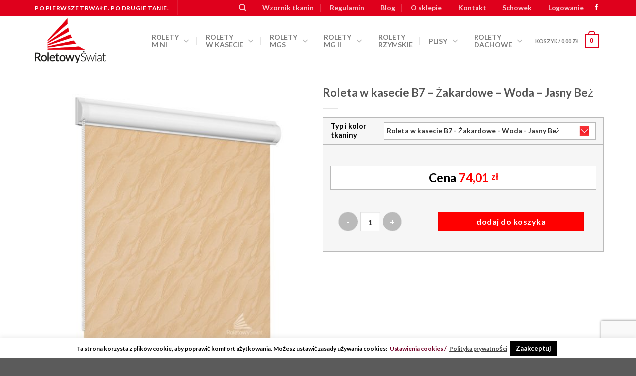

--- FILE ---
content_type: text/html; charset=UTF-8
request_url: https://roletowyswiat.pl/produkt/roleta-w-kasecie-b7-zakardowe-woda-jasny-bez/
body_size: 31141
content:

<!DOCTYPE html>
<html dir="ltr" lang="pl-PL" class="loading-site no-js">
<head>
	<meta charset="UTF-8" />
	<link rel="profile" href="https://gmpg.org/xfn/11" />
	<link rel="pingback" href="https://roletowyswiat.pl/xmlrpc.php" />

					<script>document.documentElement.className = document.documentElement.className + ' yes-js js_active js'</script>
			<script>(function(html){html.className = html.className.replace(/\bno-js\b/,'js')})(document.documentElement);</script>
<title>Roleta w kasecie B7 – Żakardowe – Woda – Jasny Beż | Roletowy Świat</title>
	<style>img:is([sizes="auto" i], [sizes^="auto," i]) { contain-intrinsic-size: 3000px 1500px }</style>
	
		<!-- All in One SEO 4.8.1 - aioseo.com -->
	<meta name="robots" content="max-image-preview:large" />
	<link rel="canonical" href="https://roletowyswiat.pl/produkt/roleta-w-kasecie-b7-zakardowe-woda-jasny-bez/" />
	<meta name="generator" content="All in One SEO (AIOSEO) 4.8.1" />
		<script type="application/ld+json" class="aioseo-schema">
			{"@context":"https:\/\/schema.org","@graph":[{"@type":"BreadcrumbList","@id":"https:\/\/roletowyswiat.pl\/produkt\/roleta-w-kasecie-b7-zakardowe-woda-jasny-bez\/#breadcrumblist","itemListElement":[{"@type":"ListItem","@id":"https:\/\/roletowyswiat.pl\/#listItem","position":1,"name":"Dom","item":"https:\/\/roletowyswiat.pl\/","nextItem":{"@type":"ListItem","@id":"https:\/\/roletowyswiat.pl\/produkt\/roleta-w-kasecie-b7-zakardowe-woda-jasny-bez\/#listItem","name":"Roleta w kasecie B7 - \u017bakardowe - Woda - Jasny Be\u017c"}},{"@type":"ListItem","@id":"https:\/\/roletowyswiat.pl\/produkt\/roleta-w-kasecie-b7-zakardowe-woda-jasny-bez\/#listItem","position":2,"name":"Roleta w kasecie B7 - \u017bakardowe - Woda - Jasny Be\u017c","previousItem":{"@type":"ListItem","@id":"https:\/\/roletowyswiat.pl\/#listItem","name":"Dom"}}]},{"@type":"ItemPage","@id":"https:\/\/roletowyswiat.pl\/produkt\/roleta-w-kasecie-b7-zakardowe-woda-jasny-bez\/#itempage","url":"https:\/\/roletowyswiat.pl\/produkt\/roleta-w-kasecie-b7-zakardowe-woda-jasny-bez\/","name":"Roleta w kasecie B7 \u2013 \u017bakardowe \u2013 Woda \u2013 Jasny Be\u017c | Roletowy \u015awiat","inLanguage":"pl-PL","isPartOf":{"@id":"https:\/\/roletowyswiat.pl\/#website"},"breadcrumb":{"@id":"https:\/\/roletowyswiat.pl\/produkt\/roleta-w-kasecie-b7-zakardowe-woda-jasny-bez\/#breadcrumblist"},"image":{"@type":"ImageObject","url":"https:\/\/roletowyswiat.pl\/wp-content\/uploads\/2019\/04\/roleta-kaseta-B7-zakardowe_0070_tkanina-zakard-woda-jasny-bez.jpg","@id":"https:\/\/roletowyswiat.pl\/produkt\/roleta-w-kasecie-b7-zakardowe-woda-jasny-bez\/#mainImage","width":1000,"height":1000},"primaryImageOfPage":{"@id":"https:\/\/roletowyswiat.pl\/produkt\/roleta-w-kasecie-b7-zakardowe-woda-jasny-bez\/#mainImage"},"datePublished":"2019-04-22T15:41:00+00:00","dateModified":"2025-02-18T09:59:30+00:00"},{"@type":"Organization","@id":"https:\/\/roletowyswiat.pl\/#organization","name":"Roletowy \u015awiat","description":"Oferujemy rolety okienne - \u0142atwe w monta\u017cu, trwa\u0142e i tanie. W ofercie s\u0105 roletki zaciemniaj\u0105ce, rolety dzie\u0144\/noc oraz \u017cakardowe. Pi\u0119kne tkaniny pozwalaj\u0105 wybra\u0107 wz\u00f3r i kolor dopasowany do wn\u0119trza.","url":"https:\/\/roletowyswiat.pl\/"},{"@type":"WebSite","@id":"https:\/\/roletowyswiat.pl\/#website","url":"https:\/\/roletowyswiat.pl\/","name":"Roletowy \u015awiat","description":"Oferujemy rolety okienne - \u0142atwe w monta\u017cu, trwa\u0142e i tanie. W ofercie s\u0105 roletki zaciemniaj\u0105ce, rolety dzie\u0144\/noc oraz \u017cakardowe. Pi\u0119kne tkaniny pozwalaj\u0105 wybra\u0107 wz\u00f3r i kolor dopasowany do wn\u0119trza.","inLanguage":"pl-PL","publisher":{"@id":"https:\/\/roletowyswiat.pl\/#organization"}}]}
		</script>
		<!-- All in One SEO -->

<meta name="viewport" content="width=device-width, initial-scale=1.0, maximum-scale=11.5, user-scalable=yes">
<meta name="viewport" content="width=device-width, initial-scale=1, maximum-scale=1" /><link rel='dns-prefetch' href='//cdn.jsdelivr.net' />
<link rel='prefetch' href='https://roletowyswiat.pl/wp-content/themes/flatsome/assets/js/chunk.countup.js?ver=3.16.2' />
<link rel='prefetch' href='https://roletowyswiat.pl/wp-content/themes/flatsome/assets/js/chunk.sticky-sidebar.js?ver=3.16.2' />
<link rel='prefetch' href='https://roletowyswiat.pl/wp-content/themes/flatsome/assets/js/chunk.tooltips.js?ver=3.16.2' />
<link rel='prefetch' href='https://roletowyswiat.pl/wp-content/themes/flatsome/assets/js/chunk.vendors-popups.js?ver=3.16.2' />
<link rel='prefetch' href='https://roletowyswiat.pl/wp-content/themes/flatsome/assets/js/chunk.vendors-slider.js?ver=3.16.2' />
<link rel="alternate" type="application/rss+xml" title="Roletowy Świat &raquo; Kanał z wpisami" href="https://roletowyswiat.pl/feed/" />
<link rel="alternate" type="application/rss+xml" title="Roletowy Świat &raquo; Kanał z komentarzami" href="https://roletowyswiat.pl/comments/feed/" />
<style id='wp-block-library-inline-css' type='text/css'>
:root{--wp-admin-theme-color:#007cba;--wp-admin-theme-color--rgb:0,124,186;--wp-admin-theme-color-darker-10:#006ba1;--wp-admin-theme-color-darker-10--rgb:0,107,161;--wp-admin-theme-color-darker-20:#005a87;--wp-admin-theme-color-darker-20--rgb:0,90,135;--wp-admin-border-width-focus:2px;--wp-block-synced-color:#7a00df;--wp-block-synced-color--rgb:122,0,223;--wp-bound-block-color:var(--wp-block-synced-color)}@media (min-resolution:192dpi){:root{--wp-admin-border-width-focus:1.5px}}.wp-element-button{cursor:pointer}:root{--wp--preset--font-size--normal:16px;--wp--preset--font-size--huge:42px}:root .has-very-light-gray-background-color{background-color:#eee}:root .has-very-dark-gray-background-color{background-color:#313131}:root .has-very-light-gray-color{color:#eee}:root .has-very-dark-gray-color{color:#313131}:root .has-vivid-green-cyan-to-vivid-cyan-blue-gradient-background{background:linear-gradient(135deg,#00d084,#0693e3)}:root .has-purple-crush-gradient-background{background:linear-gradient(135deg,#34e2e4,#4721fb 50%,#ab1dfe)}:root .has-hazy-dawn-gradient-background{background:linear-gradient(135deg,#faaca8,#dad0ec)}:root .has-subdued-olive-gradient-background{background:linear-gradient(135deg,#fafae1,#67a671)}:root .has-atomic-cream-gradient-background{background:linear-gradient(135deg,#fdd79a,#004a59)}:root .has-nightshade-gradient-background{background:linear-gradient(135deg,#330968,#31cdcf)}:root .has-midnight-gradient-background{background:linear-gradient(135deg,#020381,#2874fc)}.has-regular-font-size{font-size:1em}.has-larger-font-size{font-size:2.625em}.has-normal-font-size{font-size:var(--wp--preset--font-size--normal)}.has-huge-font-size{font-size:var(--wp--preset--font-size--huge)}.has-text-align-center{text-align:center}.has-text-align-left{text-align:left}.has-text-align-right{text-align:right}#end-resizable-editor-section{display:none}.aligncenter{clear:both}.items-justified-left{justify-content:flex-start}.items-justified-center{justify-content:center}.items-justified-right{justify-content:flex-end}.items-justified-space-between{justify-content:space-between}.screen-reader-text{border:0;clip:rect(1px,1px,1px,1px);clip-path:inset(50%);height:1px;margin:-1px;overflow:hidden;padding:0;position:absolute;width:1px;word-wrap:normal!important}.screen-reader-text:focus{background-color:#ddd;clip:auto!important;clip-path:none;color:#444;display:block;font-size:1em;height:auto;left:5px;line-height:normal;padding:15px 23px 14px;text-decoration:none;top:5px;width:auto;z-index:100000}html :where(.has-border-color){border-style:solid}html :where([style*=border-top-color]){border-top-style:solid}html :where([style*=border-right-color]){border-right-style:solid}html :where([style*=border-bottom-color]){border-bottom-style:solid}html :where([style*=border-left-color]){border-left-style:solid}html :where([style*=border-width]){border-style:solid}html :where([style*=border-top-width]){border-top-style:solid}html :where([style*=border-right-width]){border-right-style:solid}html :where([style*=border-bottom-width]){border-bottom-style:solid}html :where([style*=border-left-width]){border-left-style:solid}html :where(img[class*=wp-image-]){height:auto;max-width:100%}:where(figure){margin:0 0 1em}html :where(.is-position-sticky){--wp-admin--admin-bar--position-offset:var(--wp-admin--admin-bar--height,0px)}@media screen and (max-width:600px){html :where(.is-position-sticky){--wp-admin--admin-bar--position-offset:0px}}
</style>
<link rel='stylesheet' id='wp-components-css' href='https://roletowyswiat.pl/wp-includes/css/dist/components/style.min.css?ver=6.7.4' type='text/css' media='all' />
<link rel='stylesheet' id='wp-preferences-css' href='https://roletowyswiat.pl/wp-includes/css/dist/preferences/style.min.css?ver=6.7.4' type='text/css' media='all' />
<link rel='stylesheet' id='wp-block-editor-css' href='https://roletowyswiat.pl/wp-includes/css/dist/block-editor/style.min.css?ver=6.7.4' type='text/css' media='all' />
<link rel='stylesheet' id='wp-reusable-blocks-css' href='https://roletowyswiat.pl/wp-includes/css/dist/reusable-blocks/style.min.css?ver=6.7.4' type='text/css' media='all' />
<link rel='stylesheet' id='wp-patterns-css' href='https://roletowyswiat.pl/wp-includes/css/dist/patterns/style.min.css?ver=6.7.4' type='text/css' media='all' />
<link rel='stylesheet' id='wp-editor-css' href='https://roletowyswiat.pl/wp-includes/css/dist/editor/style.min.css?ver=6.7.4' type='text/css' media='all' />
<link rel='stylesheet' id='block-robo-gallery-style-css-css' href='https://roletowyswiat.pl/wp-content/plugins/robo-gallery/includes/extensions/block/dist/blocks.style.build.css?ver=3.2.24' type='text/css' media='all' />
<style id='classic-theme-styles-inline-css' type='text/css'>
/*! This file is auto-generated */
.wp-block-button__link{color:#fff;background-color:#32373c;border-radius:9999px;box-shadow:none;text-decoration:none;padding:calc(.667em + 2px) calc(1.333em + 2px);font-size:1.125em}.wp-block-file__button{background:#32373c;color:#fff;text-decoration:none}
</style>
<link rel='stylesheet' id='contact-form-7-css' href='https://roletowyswiat.pl/wp-content/plugins/contact-form-7/includes/css/styles.css?ver=6.0.5' type='text/css' media='all' />
<link rel='stylesheet' id='cookie-law-info-css' href='https://roletowyswiat.pl/wp-content/plugins/cookie-law-info/legacy/public/css/cookie-law-info-public.css?ver=3.2.8' type='text/css' media='all' />
<link rel='stylesheet' id='cookie-law-info-gdpr-css' href='https://roletowyswiat.pl/wp-content/plugins/cookie-law-info/legacy/public/css/cookie-law-info-gdpr.css?ver=3.2.8' type='text/css' media='all' />
<link rel='stylesheet' id='pcabl-css' href='https://roletowyswiat.pl/wp-content/plugins/price-calculator-add-on-by-letho/css/pcabl.css?ver=6.7.4' type='text/css' media='all' />
<link rel='stylesheet' id='woo-price-calculator-datetimepicker-css' href='https://roletowyswiat.pl/wp-content/plugins/woo-price-calculator/admin/resources/lib/datetimepicker-2.5.4/jquery.datetimepicker.css?ver=6.7.4' type='text/css' media='all' />
<link rel='stylesheet' id='woocommerce-pricesimulator-main-css' href='https://roletowyswiat.pl/wp-content/plugins/woo-price-calculator/admin/resources/assets/css/main.css?ver=6.7.4' type='text/css' media='all' />
<link rel='stylesheet' id='remodal-css' href='https://roletowyswiat.pl/wp-content/plugins/woo-price-calculator/admin/resources/lib/remodal-1.0.7/src/remodal.css?ver=6.7.4' type='text/css' media='all' />
<link rel='stylesheet' id='remodal-default-theme-css' href='https://roletowyswiat.pl/wp-content/plugins/woo-price-calculator/admin/resources/lib/remodal-1.0.7/src/remodal-wpc-theme.css?ver=6.7.4' type='text/css' media='all' />
<link rel='stylesheet' id='tooltipstercss-css' href='https://roletowyswiat.pl/wp-content/plugins/woo-price-calculator/admin/resources/assets/css/tooltipster.css?ver=6.7.4' type='text/css' media='all' />
<link rel='stylesheet' id='tooltipster-shadow-css' href='https://roletowyswiat.pl/wp-content/plugins/woo-price-calculator/admin/resources/assets/css/tooltipster-shadow.css?ver=6.7.4' type='text/css' media='all' />
<link rel='stylesheet' id='awspricecalculator-custom-css' href='https://roletowyswiat.pl/wp-content/uploads/woo-price-calculator/style/custom.css?ver=6.7.4' type='text/css' media='all' />
<link rel='stylesheet' id='photoswipe-css' href='https://roletowyswiat.pl/wp-content/plugins/woocommerce/assets/css/photoswipe/photoswipe.min.css?ver=9.7.2' type='text/css' media='all' />
<link rel='stylesheet' id='photoswipe-default-skin-css' href='https://roletowyswiat.pl/wp-content/plugins/woocommerce/assets/css/photoswipe/default-skin/default-skin.min.css?ver=9.7.2' type='text/css' media='all' />
<style id='woocommerce-inline-inline-css' type='text/css'>
.woocommerce form .form-row .required { visibility: visible; }
</style>
<link rel='stylesheet' id='brands-styles-css' href='https://roletowyswiat.pl/wp-content/plugins/woocommerce/assets/css/brands.css?ver=9.7.2' type='text/css' media='all' />
<link rel='stylesheet' id='flatsome-woocommerce-wishlist-css' href='https://roletowyswiat.pl/wp-content/themes/flatsome/inc/integrations/wc-yith-wishlist/wishlist.css?ver=3.10.2' type='text/css' media='all' />
<link rel='stylesheet' id='flatsome-main-css' href='https://roletowyswiat.pl/wp-content/themes/flatsome/assets/css/flatsome.css?ver=3.16.2' type='text/css' media='all' />
<style id='flatsome-main-inline-css' type='text/css'>
@font-face {
				font-family: "fl-icons";
				font-display: block;
				src: url(https://roletowyswiat.pl/wp-content/themes/flatsome/assets/css/icons/fl-icons.eot?v=3.16.2);
				src:
					url(https://roletowyswiat.pl/wp-content/themes/flatsome/assets/css/icons/fl-icons.eot#iefix?v=3.16.2) format("embedded-opentype"),
					url(https://roletowyswiat.pl/wp-content/themes/flatsome/assets/css/icons/fl-icons.woff2?v=3.16.2) format("woff2"),
					url(https://roletowyswiat.pl/wp-content/themes/flatsome/assets/css/icons/fl-icons.ttf?v=3.16.2) format("truetype"),
					url(https://roletowyswiat.pl/wp-content/themes/flatsome/assets/css/icons/fl-icons.woff?v=3.16.2) format("woff"),
					url(https://roletowyswiat.pl/wp-content/themes/flatsome/assets/css/icons/fl-icons.svg?v=3.16.2#fl-icons) format("svg");
			}
</style>
<link rel='stylesheet' id='flatsome-shop-css' href='https://roletowyswiat.pl/wp-content/themes/flatsome/assets/css/flatsome-shop.css?ver=3.16.2' type='text/css' media='all' />
<link rel='stylesheet' id='flatsome-style-css' href='https://roletowyswiat.pl/wp-content/themes/flatsome-child/style.css?ver=3.0' type='text/css' media='all' />
<script type="text/javascript">
            window._nslDOMReady = function (callback) {
                if ( document.readyState === "complete" || document.readyState === "interactive" ) {
                    callback();
                } else {
                    document.addEventListener( "DOMContentLoaded", callback );
                }
            };
            </script><script type="text/javascript" src="https://roletowyswiat.pl/wp-includes/js/jquery/jquery.min.js?ver=3.7.1" id="jquery-core-js"></script>
<script type="text/javascript" src="https://roletowyswiat.pl/wp-includes/js/jquery/jquery-migrate.min.js?ver=3.4.1" id="jquery-migrate-js"></script>
<script type="text/javascript" id="cookie-law-info-js-extra">
/* <![CDATA[ */
var Cli_Data = {"nn_cookie_ids":["_gat_gtag_UA_126724924_1","_gat","_gid","_ga"],"cookielist":[],"non_necessary_cookies":{"non-necessary":["_gat_gtag_UA_126724924_1","_gat","_gid","_ga"]},"ccpaEnabled":"","ccpaRegionBased":"","ccpaBarEnabled":"","strictlyEnabled":["necessary","obligatoire"],"ccpaType":"gdpr","js_blocking":"","custom_integration":"","triggerDomRefresh":"","secure_cookies":""};
var cli_cookiebar_settings = {"animate_speed_hide":"500","animate_speed_show":"500","background":"#FFF","border":"#b1a6a6c2","border_on":"","button_1_button_colour":"#000","button_1_button_hover":"#000000","button_1_link_colour":"#fff","button_1_as_button":"1","button_1_new_win":"","button_2_button_colour":"#333","button_2_button_hover":"#292929","button_2_link_colour":"#444","button_2_as_button":"","button_2_hidebar":"","button_3_button_colour":"#000","button_3_button_hover":"#000000","button_3_link_colour":"#fff","button_3_as_button":"1","button_3_new_win":"","button_4_button_colour":"#000","button_4_button_hover":"#000000","button_4_link_colour":"#720026","button_4_as_button":"","button_7_button_colour":"#61a229","button_7_button_hover":"#4e8221","button_7_link_colour":"#fff","button_7_as_button":"1","button_7_new_win":"","font_family":"inherit","header_fix":"","notify_animate_hide":"1","notify_animate_show":"1","notify_div_id":"#cookie-law-info-bar","notify_position_horizontal":"right","notify_position_vertical":"bottom","scroll_close":"","scroll_close_reload":"","accept_close_reload":"","reject_close_reload":"","showagain_tab":"1","showagain_background":"#fff","showagain_border":"#000","showagain_div_id":"#cookie-law-info-again","showagain_x_position":"100px","text":"#000","show_once_yn":"","show_once":"10000","logging_on":"","as_popup":"","popup_overlay":"1","bar_heading_text":"","cookie_bar_as":"banner","popup_showagain_position":"bottom-right","widget_position":"right"};
var log_object = {"ajax_url":"https:\/\/roletowyswiat.pl\/wp-admin\/admin-ajax.php"};
/* ]]> */
</script>
<script type="text/javascript" src="https://roletowyswiat.pl/wp-content/plugins/cookie-law-info/legacy/public/js/cookie-law-info-public.js?ver=3.2.8" id="cookie-law-info-js"></script>
<script type="text/javascript" src="https://roletowyswiat.pl/wp-content/plugins/price-calculator-add-on-by-letho/js/pcabl.js?ver=6.7.4" id="pcabl-js"></script>
<script type="text/javascript" src="https://roletowyswiat.pl/wp-content/plugins/woo-price-calculator/admin/resources/assets/js/jquery.numeric.min.js?ver=6.7.4" id="woo-price-calculator-jquery-numeric-js"></script>
<script type="text/javascript" src="https://roletowyswiat.pl/wp-content/plugins/woo-price-calculator/admin/resources/lib/datetimepicker-2.5.4/build/jquery.datetimepicker.full.js?ver=2.5.4" id="woo-price-calculator-datetimepicker-js"></script>
<script type="text/javascript" id="woo-price-calculator-main-js-extra">
/* <![CDATA[ */
var WPC_HANDLE_SCRIPT = {"siteurl":"https:\/\/roletowyswiat.pl","resources_url":"https:\/\/roletowyswiat.pl\/wp-content\/plugins\/woo-price-calculator\/admin\/resources\/","target_platform":"wordpress","target_ecommerce":"woocommerce","is_cart":"0","ajax_url":"https:\/\/roletowyswiat.pl\/wp-admin\/admin-ajax.php?task=price_callback&action=awspricecalculator_ajax_callback","single_product_ajax_hook_class":""};
/* ]]> */
</script>
<script type="text/javascript" src="https://roletowyswiat.pl/wp-content/plugins/woo-price-calculator/admin/resources/assets/js/main.js?ver=6.7.4" id="woo-price-calculator-main-js"></script>
<script type="text/javascript" src="https://roletowyswiat.pl/wp-content/plugins/woo-price-calculator/admin/resources/lib/remodal-1.0.7/src/remodal.js?ver=2.5.4" id="remodal-js"></script>
<script type="text/javascript" src="https://roletowyswiat.pl/wp-content/plugins/woo-price-calculator/admin/resources/assets/js/jquery.tooltipster.min.js?ver=3.2.6" id="tooltipster-js"></script>
<script type="text/javascript" src="https://roletowyswiat.pl/wp-content/plugins/woocommerce/assets/js/jquery-blockui/jquery.blockUI.min.js?ver=2.7.0-wc.9.7.2" id="jquery-blockui-js" defer="defer" data-wp-strategy="defer"></script>
<script type="text/javascript" id="wc-add-to-cart-js-extra">
/* <![CDATA[ */
var wc_add_to_cart_params = {"ajax_url":"\/wp-admin\/admin-ajax.php","wc_ajax_url":"\/?wc-ajax=%%endpoint%%","i18n_view_cart":"Zobacz koszyk","cart_url":null,"is_cart":"","cart_redirect_after_add":"no"};
/* ]]> */
</script>
<script type="text/javascript" src="https://roletowyswiat.pl/wp-content/plugins/woocommerce/assets/js/frontend/add-to-cart.min.js?ver=9.7.2" id="wc-add-to-cart-js" defer="defer" data-wp-strategy="defer"></script>
<script type="text/javascript" src="https://roletowyswiat.pl/wp-content/plugins/woocommerce/assets/js/photoswipe/photoswipe.min.js?ver=4.1.1-wc.9.7.2" id="photoswipe-js" defer="defer" data-wp-strategy="defer"></script>
<script type="text/javascript" src="https://roletowyswiat.pl/wp-content/plugins/woocommerce/assets/js/photoswipe/photoswipe-ui-default.min.js?ver=4.1.1-wc.9.7.2" id="photoswipe-ui-default-js" defer="defer" data-wp-strategy="defer"></script>
<script type="text/javascript" id="wc-single-product-js-extra">
/* <![CDATA[ */
var wc_single_product_params = {"i18n_required_rating_text":"Prosz\u0119 wybra\u0107 ocen\u0119","i18n_rating_options":["1 z 5 gwiazdek","2 z 5 gwiazdek","3 z 5 gwiazdek","4 z 5 gwiazdek","5 z 5 gwiazdek"],"i18n_product_gallery_trigger_text":"Wy\u015bwietl pe\u0142noekranow\u0105 galeri\u0119 obrazk\u00f3w","review_rating_required":"yes","flexslider":{"rtl":false,"animation":"slide","smoothHeight":true,"directionNav":false,"controlNav":"thumbnails","slideshow":false,"animationSpeed":500,"animationLoop":false,"allowOneSlide":false},"zoom_enabled":"","zoom_options":[],"photoswipe_enabled":"1","photoswipe_options":{"shareEl":false,"closeOnScroll":false,"history":false,"hideAnimationDuration":0,"showAnimationDuration":0},"flexslider_enabled":""};
/* ]]> */
</script>
<script type="text/javascript" src="https://roletowyswiat.pl/wp-content/plugins/woocommerce/assets/js/frontend/single-product.min.js?ver=9.7.2" id="wc-single-product-js" defer="defer" data-wp-strategy="defer"></script>
<script type="text/javascript" src="https://roletowyswiat.pl/wp-content/plugins/woocommerce/assets/js/js-cookie/js.cookie.min.js?ver=2.1.4-wc.9.7.2" id="js-cookie-js" defer="defer" data-wp-strategy="defer"></script>
<script type="text/javascript" id="woocommerce-js-extra">
/* <![CDATA[ */
var woocommerce_params = {"ajax_url":"\/wp-admin\/admin-ajax.php","wc_ajax_url":"\/?wc-ajax=%%endpoint%%","i18n_password_show":"Poka\u017c has\u0142o","i18n_password_hide":"Ukryj has\u0142o"};
/* ]]> */
</script>
<script type="text/javascript" src="https://roletowyswiat.pl/wp-content/plugins/woocommerce/assets/js/frontend/woocommerce.min.js?ver=9.7.2" id="woocommerce-js" defer="defer" data-wp-strategy="defer"></script>
<link rel="https://api.w.org/" href="https://roletowyswiat.pl/wp-json/" /><link rel="alternate" title="JSON" type="application/json" href="https://roletowyswiat.pl/wp-json/wp/v2/product/2676" /><link rel="EditURI" type="application/rsd+xml" title="RSD" href="https://roletowyswiat.pl/xmlrpc.php?rsd" />
<meta name="generator" content="WordPress 6.7.4" />
<meta name="generator" content="WooCommerce 9.7.2" />
<link rel='shortlink' href='https://roletowyswiat.pl/?p=2676' />
<link rel="alternate" title="oEmbed (JSON)" type="application/json+oembed" href="https://roletowyswiat.pl/wp-json/oembed/1.0/embed?url=https%3A%2F%2Froletowyswiat.pl%2Fprodukt%2Froleta-w-kasecie-b7-zakardowe-woda-jasny-bez%2F" />
<link rel="alternate" title="oEmbed (XML)" type="text/xml+oembed" href="https://roletowyswiat.pl/wp-json/oembed/1.0/embed?url=https%3A%2F%2Froletowyswiat.pl%2Fprodukt%2Froleta-w-kasecie-b7-zakardowe-woda-jasny-bez%2F&#038;format=xml" />
<meta name="facebook-domain-verification" content="nregzy09twqr94vn70j9jew86bais0" /><!-- Google site verification - Google for WooCommerce -->
<meta name="google-site-verification" content="7MR0wYFdzQewFGrwuYtyElGqwmHk6ao1igq-ibL7CMI" />
<style>.bg{opacity: 0; transition: opacity 1s; -webkit-transition: opacity 1s;} .bg-loaded{opacity: 1;}</style>	<noscript><style>.woocommerce-product-gallery{ opacity: 1 !important; }</style></noscript>
	<style class='wp-fonts-local' type='text/css'>
@font-face{font-family:Inter;font-style:normal;font-weight:300 900;font-display:fallback;src:url('https://roletowyswiat.pl/wp-content/plugins/woocommerce/assets/fonts/Inter-VariableFont_slnt,wght.woff2') format('woff2');font-stretch:normal;}
@font-face{font-family:Cardo;font-style:normal;font-weight:400;font-display:fallback;src:url('https://roletowyswiat.pl/wp-content/plugins/woocommerce/assets/fonts/cardo_normal_400.woff2') format('woff2');}
</style>
<link rel="icon" href="https://roletowyswiat.pl/wp-content/uploads/2018/04/cropped-roletowy-swiat-logo-64-ico-32x32.png" sizes="32x32" />
<link rel="icon" href="https://roletowyswiat.pl/wp-content/uploads/2018/04/cropped-roletowy-swiat-logo-64-ico-192x192.png" sizes="192x192" />
<link rel="apple-touch-icon" href="https://roletowyswiat.pl/wp-content/uploads/2018/04/cropped-roletowy-swiat-logo-64-ico-180x180.png" />
<meta name="msapplication-TileImage" content="https://roletowyswiat.pl/wp-content/uploads/2018/04/cropped-roletowy-swiat-logo-64-ico-270x270.png" />
<style id="custom-css" type="text/css">:root {--primary-color: #df001c;}.container-width, .full-width .ubermenu-nav, .container, .row{max-width: 1170px}.row.row-collapse{max-width: 1140px}.row.row-small{max-width: 1162.5px}.row.row-large{max-width: 1200px}.header-main{height: 100px}#logo img{max-height: 100px}#logo{width:200px;}#logo img{padding:5px 0;}.header-top{min-height: 30px}.transparent .header-main{height: 265px}.transparent #logo img{max-height: 265px}.has-transparent + .page-title:first-of-type,.has-transparent + #main > .page-title,.has-transparent + #main > div > .page-title,.has-transparent + #main .page-header-wrapper:first-of-type .page-title{padding-top: 295px;}.header.show-on-scroll,.stuck .header-main{height:70px!important}.stuck #logo img{max-height: 70px!important}.header-bottom {background-color: #f1f1f1}.header-main .nav > li > a{line-height: 15px }@media (max-width: 549px) {.header-main{height: 70px}#logo img{max-height: 70px}}/* Color */.accordion-title.active, .has-icon-bg .icon .icon-inner,.logo a, .primary.is-underline, .primary.is-link, .badge-outline .badge-inner, .nav-outline > li.active> a,.nav-outline >li.active > a, .cart-icon strong,[data-color='primary'], .is-outline.primary{color: #df001c;}/* Color !important */[data-text-color="primary"]{color: #df001c!important;}/* Background Color */[data-text-bg="primary"]{background-color: #df001c;}/* Background */.scroll-to-bullets a,.featured-title, .label-new.menu-item > a:after, .nav-pagination > li > .current,.nav-pagination > li > span:hover,.nav-pagination > li > a:hover,.has-hover:hover .badge-outline .badge-inner,button[type="submit"], .button.wc-forward:not(.checkout):not(.checkout-button), .button.submit-button, .button.primary:not(.is-outline),.featured-table .title,.is-outline:hover, .has-icon:hover .icon-label,.nav-dropdown-bold .nav-column li > a:hover, .nav-dropdown.nav-dropdown-bold > li > a:hover, .nav-dropdown-bold.dark .nav-column li > a:hover, .nav-dropdown.nav-dropdown-bold.dark > li > a:hover, .header-vertical-menu__opener ,.is-outline:hover, .tagcloud a:hover,.grid-tools a, input[type='submit']:not(.is-form), .box-badge:hover .box-text, input.button.alt,.nav-box > li > a:hover,.nav-box > li.active > a,.nav-pills > li.active > a ,.current-dropdown .cart-icon strong, .cart-icon:hover strong, .nav-line-bottom > li > a:before, .nav-line-grow > li > a:before, .nav-line > li > a:before,.banner, .header-top, .slider-nav-circle .flickity-prev-next-button:hover svg, .slider-nav-circle .flickity-prev-next-button:hover .arrow, .primary.is-outline:hover, .button.primary:not(.is-outline), input[type='submit'].primary, input[type='submit'].primary, input[type='reset'].button, input[type='button'].primary, .badge-inner{background-color: #df001c;}/* Border */.nav-vertical.nav-tabs > li.active > a,.scroll-to-bullets a.active,.nav-pagination > li > .current,.nav-pagination > li > span:hover,.nav-pagination > li > a:hover,.has-hover:hover .badge-outline .badge-inner,.accordion-title.active,.featured-table,.is-outline:hover, .tagcloud a:hover,blockquote, .has-border, .cart-icon strong:after,.cart-icon strong,.blockUI:before, .processing:before,.loading-spin, .slider-nav-circle .flickity-prev-next-button:hover svg, .slider-nav-circle .flickity-prev-next-button:hover .arrow, .primary.is-outline:hover{border-color: #df001c}.nav-tabs > li.active > a{border-top-color: #df001c}.widget_shopping_cart_content .blockUI.blockOverlay:before { border-left-color: #df001c }.woocommerce-checkout-review-order .blockUI.blockOverlay:before { border-left-color: #df001c }/* Fill */.slider .flickity-prev-next-button:hover svg,.slider .flickity-prev-next-button:hover .arrow{fill: #df001c;}/* Focus */.primary:focus-visible, .submit-button:focus-visible, button[type="submit"]:focus-visible { outline-color: #df001c!important; }/* Background Color */[data-icon-label]:after, .secondary.is-underline:hover,.secondary.is-outline:hover,.icon-label,.button.secondary:not(.is-outline),.button.alt:not(.is-outline), .badge-inner.on-sale, .button.checkout, .single_add_to_cart_button, .current .breadcrumb-step{ background-color:#7f1623; }[data-text-bg="secondary"]{background-color: #7f1623;}/* Color */.secondary.is-underline,.secondary.is-link, .secondary.is-outline,.stars a.active, .star-rating:before, .woocommerce-page .star-rating:before,.star-rating span:before, .color-secondary{color: #7f1623}/* Color !important */[data-text-color="secondary"]{color: #7f1623!important;}/* Border */.secondary.is-outline:hover{border-color:#7f1623}/* Focus */.secondary:focus-visible, .alt:focus-visible { outline-color: #7f1623!important; }body{font-family: Lato, sans-serif;}body {font-weight: 400;font-style: normal;}.nav > li > a {font-family: Lato, sans-serif;}.mobile-sidebar-levels-2 .nav > li > ul > li > a {font-family: Lato, sans-serif;}.nav > li > a,.mobile-sidebar-levels-2 .nav > li > ul > li > a {font-weight: 700;font-style: normal;}h1,h2,h3,h4,h5,h6,.heading-font, .off-canvas-center .nav-sidebar.nav-vertical > li > a{font-family: Lato, sans-serif;}h1,h2,h3,h4,h5,h6,.heading-font,.banner h1,.banner h2 {font-weight: 700;font-style: normal;}.alt-font{font-family: "Dancing Script", sans-serif;}.alt-font {font-weight: 400!important;font-style: normal!important;}a{color: #df001c;}a:hover{color: #7f1623;}.tagcloud a:hover{border-color: #7f1623;background-color: #7f1623;}.shop-page-title.featured-title .title-bg{ background-image: url(https://roletowyswiat.pl/wp-content/uploads/2019/04/roleta-kaseta-B7-zakardowe_0070_tkanina-zakard-woda-jasny-bez.jpg)!important;}@media screen and (min-width: 550px){.products .box-vertical .box-image{min-width: 247px!important;width: 247px!important;}}.footer-2{background-color: #3f3f3f}.nav-vertical-fly-out > li + li {border-top-width: 1px; border-top-style: solid;}/* Custom CSS */span.header-cart-title {font-size:11px;}div.product-footer > div {padding-bottom:30px;}.nav-top-link {font-size: 14px !important;}.nav-uppercase>li>a {letter-spacing: 0 !important;}#rbs_gallery_67ee84a64c1f8filter {display:none;}#aws_price_calc_53 .awspc-field-error::after {content: "Jeśli potrzebujesz innego wymiaru, skontaktuj się z nami telefonicznie lub mailowo.";display: block;margin-top: 5px;color: #555555!important;font-size: 14px;}#aws_price_calc_label_53 {vertical-align: top;}/*#aws_price_calc_53 .awspc-field-error::after {content: "Jeśli potrzebujesz innego wymiaru, skontaktuj się z nami!";display: block;margin-top: 5px;font-size: 14px;color: #555555!important;font-weight: bold;}*/.product-thumbnails img {opacity: 1;}.hidemouse {cursor: arrow !important;}div.price-wrapper > span > span > span > bdi {display:none;}#text-2 > div > div > p.contact-data {text-align: center;}#cookie-law-info-bar {margin: -2px auto;}#cookie-law-info-bar {font-size: 9pt;padding: 0px 0px;}#inner-wrapper-26 {width: 95%;}@media only screen and (max-width: 768px) {.row-popap-1, .row-popap-2 {width: 100%;float: right;}}@media only screen and (max-width: 768px) {.variation-image-preview>button#image-preview {max-height: 300px;max-width: 300px;display: block;background-color: white !important;}}@media only screen and (max-width: 768px) {.product-gallery, .product-thumbnails .col {padding-bottom: 20px !important;}}@media only screen and (max-width: 768px) {#aws_price_calc_input_main_right > div.reveal-overlay > div {width: 98%!important;}}@media only screen and (max-width: 768px) {#aws_price_calc_input_main_right > div.reveal-overlay > div > div > h3 {font-size: 1.7em;text-align:center;}}.breadcrumbs {display: none;}/*.nav-uppercase>li>a {letter-spacing: 0em;font-size: 0.88em !important;}.logo-left .logo {margin-right: 3px;} */.has-dropdown .icon-angle-down {font-size: 18px;margin-left: .52em;}.nav>li>a {margin-left: 1px;margin-right: 1px;}#inner-wrapper-26 > div.row-popap-2 {width: 100%;}.promo p {display: inline !important; font-weight: normal;font-size: 1em;}.promo h2 {display: inline !important;font-weight: normal;font-size: 1em;}.product-info .breadcrumbs {font-size: .6em !important;text-transform: capitalize;}.breadcrumbs a:first-of-type {display:none;}div > div.product-main > div > div.product-info.summary.col-fit.col.entry-summary.product-summary.text-left > nav > span:nth-child(2) {display:none;}@media only screen and (max-width: 768px) {h3.popup-title {font-size: 1.7em;}}.ukryj{display:none !important;} #wpcf7-f925-p920-o1 > form > div.form-flat > p:nth-child(8) > span > span > span > label > span { font-weight: normal; font-size: .7em !important;margin-bottom:10px;color:gray;}#wpcf7-f925-p920-o1 > form > div.form-flat > p:nth-child(8) > span > span > span {margin-bottom:10px;}.wpcf7 span.wpcf7-list-item {line-height: 0.7em;}input[type='checkbox'] {margin-bottom: 0px;}#wpcf7-f8-p80-o1 > form > div.form-flat > p:nth-child(8) > span > span > span > label > span { font-weight: normal; font-size: .7em !important;color:gray;}#wpcf7-f8-p80-o1 > form > div.form-flat > p:nth-child(8) {margin-bottom: 15px !important; line-height:15px !important;}.button, button, input, textarea, select, fieldset {margin-bottom: 0.3em;} /* ukrycie notki przy sposobie platnosci na summary checkout */#payment > ul > li > div {display:none !important;} #shipping_method > li:nth-child(1) > label {margin-top: 6px !important;}#shipping_method > li:nth-child(2) > label {margin-top: 6px !important;}.shipping ul {min-width: 210px;}div.woocommerce-shipping-fields > div > div::before { content: "SZCZEGÓŁY WYSYŁKI";display: block;font-size:1.2em;font-weight:600;font-color:#555;margin-bottom:10px;}label, legend {margin-bottom: 0em;}/* atrybuty z labelami w jednej linii */.shop_table ul li, .checkout ul li {/*display: table-cell;*/display: flex;line-height: 12px;}/* przesuniecie cechy atrybutu na zamowieniu */#content > div > div > div > div > div > div.large-7.col > section.woocommerce-order-details > table > tbody > tr > td.woocommerce-table__product-name.product-name > ul > li > p{margin-top:0px; margin-left:3px;}/* przerwa miedzy nazw prod i atrybutami na zmowieniu */#content > div > div > div > div > div > div.large-7.col > section.woocommerce-order-details > table > tbody > tr > td.woocommerce-table__product-name.product-name > ul{margin-top:10px;}/* #shipping_adres_wysylki{display:none !important;} */address {font-style: normal;font-size: 0.9em;line-height: 16px;}.rbsTitle {font-size: 14px !important;font-family: Lato !important;}.mfp-title {font-size: 14px;}span.wpc-edit-icon.button > span {margin-left: 2px;}.wpc-edit-icon {background-size: 0px !important;}.button.secondary:not(.is-outline) {background-color: #DF001C;}body > div.mfp-wrap.mfp-gallery.mfp-auto-cursor.mfp-ready > div > div.mfp-content > div > figure > figcaption > div > div.mfp-counter{display: none;}.mfp-arrow i {display: none;}body > div.mfp-wrap.mfp-gallery.mfp-auto-cursor.mfp-ready > button {display: none;}#aws_price_calc_input_main_right > div.reveal-overlay > div{width: 50%;border: 0px solid #fff;top: 100px;}.search-price {display: none;}.autocomplete-suggestion img+.search-name {font-size: 0.8em;color: #858585;}.box-overlay .box-text, .box-shade .box-text {padding-left: 0.5em;padding-right: 1.5em;}.box-text {padding-top: .7em;padding-bottom: 0.2em;line-height: 1.2em;}div.product-small.box > div.box-image > div.image-tools.is-small.top.right.show-on-hover{display:none !important;} #nav_menu-4 ul.menu>li, .widget>ul>li {text-align: right;}.nav>li>a {margin-left: 5px;margin-right: 5px;}.badge {height: 1.9em;padding-top:10px;}.product-gallery .badge {height: 1.9em;padding-top:90px;}.badge-inner {padding: 8px;padding-bottom:10px;}.dark a:hover, .dark .widget a:hover {color: red !important;}ul.menu>li>a, ul.menu>li>span:first-child, .widget>ul>li>a, .widget>ul>li>span:first-child {padding: 2px 0;}h1{font-size: 1.0em;display: initial;font-weight: 500;}.absolute-footer {padding: 0px 0 0px;}/*opisy kategorii i odleglosc ponizej menu*/div.term-description > h1{font-size: 1.25em;font-weight: 700;font-style: normal;color:#df001c; text-transform: uppercase;}#main > div > div.col.large-9 > div > div.term-description {padding-bottom:20px;}.page-title-inner {min-height: 0px;padding-top: 20px;}/**/.woocommerce-ordering{display:none!important;}p.woocommerce-result-count.hide-for-medium {display:none!important;}.category-page-row {padding-top: 15px;}#tab-description > p > a{color: #777 !important;}#tab-description > p > a:hover{color: #df001c !important;}/* li.description_tab.active{display:none !important;} */.box-badge .box-text {border: #e9e9e9 1px solid;}.box-badge .box-text:hover {border: red 1px solid;}#tab-ux_global_tab > p > a{color: #777 !important;}#tab-ux_global_tab > p > a:hover{color: #df001c !important;}.widget_price_filter span {font-weight: normal;font-size: 0.9em;}/*td#aws_price_calc_label_15 { display:none !important;}td#aws_price_calc_label_18 { display:none !important;}*/.col {padding: 0 10px 30px;}.entry-summary.product-summary > h1{font-size: 1.4em;}td {font-size: .8em Important;}#aws_price_calc_label_main_left {max-width: 90px;}.popup-opener>select, .awspc-field.aws_price_calc_picklist>select {background-size: 20px;}/*.box-text p {margin-bottom: 3.1em;}*/.row-small>.flickity-viewport>.flickity-slider>.col, .row-small>.col {padding: 0px 9.8px 50px;margin-bottom: 0;}/*.grecaptcha-badge{visibility: collapse !important;}*/.label-new.menu-item > a:after{content:"New";}.label-hot.menu-item > a:after{content:"Hot";}.label-sale.menu-item > a:after{content:"Sale";}.label-popular.menu-item > a:after{content:"Popular";}</style><style id="kirki-inline-styles">/* latin-ext */
@font-face {
  font-family: 'Lato';
  font-style: normal;
  font-weight: 400;
  font-display: swap;
  src: url(https://roletowyswiat.pl/wp-content/fonts/lato/font) format('woff');
  unicode-range: U+0100-02BA, U+02BD-02C5, U+02C7-02CC, U+02CE-02D7, U+02DD-02FF, U+0304, U+0308, U+0329, U+1D00-1DBF, U+1E00-1E9F, U+1EF2-1EFF, U+2020, U+20A0-20AB, U+20AD-20C0, U+2113, U+2C60-2C7F, U+A720-A7FF;
}
/* latin */
@font-face {
  font-family: 'Lato';
  font-style: normal;
  font-weight: 400;
  font-display: swap;
  src: url(https://roletowyswiat.pl/wp-content/fonts/lato/font) format('woff');
  unicode-range: U+0000-00FF, U+0131, U+0152-0153, U+02BB-02BC, U+02C6, U+02DA, U+02DC, U+0304, U+0308, U+0329, U+2000-206F, U+20AC, U+2122, U+2191, U+2193, U+2212, U+2215, U+FEFF, U+FFFD;
}
/* latin-ext */
@font-face {
  font-family: 'Lato';
  font-style: normal;
  font-weight: 700;
  font-display: swap;
  src: url(https://roletowyswiat.pl/wp-content/fonts/lato/font) format('woff');
  unicode-range: U+0100-02BA, U+02BD-02C5, U+02C7-02CC, U+02CE-02D7, U+02DD-02FF, U+0304, U+0308, U+0329, U+1D00-1DBF, U+1E00-1E9F, U+1EF2-1EFF, U+2020, U+20A0-20AB, U+20AD-20C0, U+2113, U+2C60-2C7F, U+A720-A7FF;
}
/* latin */
@font-face {
  font-family: 'Lato';
  font-style: normal;
  font-weight: 700;
  font-display: swap;
  src: url(https://roletowyswiat.pl/wp-content/fonts/lato/font) format('woff');
  unicode-range: U+0000-00FF, U+0131, U+0152-0153, U+02BB-02BC, U+02C6, U+02DA, U+02DC, U+0304, U+0308, U+0329, U+2000-206F, U+20AC, U+2122, U+2191, U+2193, U+2212, U+2215, U+FEFF, U+FFFD;
}/* vietnamese */
@font-face {
  font-family: 'Dancing Script';
  font-style: normal;
  font-weight: 400;
  font-display: swap;
  src: url(https://roletowyswiat.pl/wp-content/fonts/dancing-script/font) format('woff');
  unicode-range: U+0102-0103, U+0110-0111, U+0128-0129, U+0168-0169, U+01A0-01A1, U+01AF-01B0, U+0300-0301, U+0303-0304, U+0308-0309, U+0323, U+0329, U+1EA0-1EF9, U+20AB;
}
/* latin-ext */
@font-face {
  font-family: 'Dancing Script';
  font-style: normal;
  font-weight: 400;
  font-display: swap;
  src: url(https://roletowyswiat.pl/wp-content/fonts/dancing-script/font) format('woff');
  unicode-range: U+0100-02BA, U+02BD-02C5, U+02C7-02CC, U+02CE-02D7, U+02DD-02FF, U+0304, U+0308, U+0329, U+1D00-1DBF, U+1E00-1E9F, U+1EF2-1EFF, U+2020, U+20A0-20AB, U+20AD-20C0, U+2113, U+2C60-2C7F, U+A720-A7FF;
}
/* latin */
@font-face {
  font-family: 'Dancing Script';
  font-style: normal;
  font-weight: 400;
  font-display: swap;
  src: url(https://roletowyswiat.pl/wp-content/fonts/dancing-script/font) format('woff');
  unicode-range: U+0000-00FF, U+0131, U+0152-0153, U+02BB-02BC, U+02C6, U+02DA, U+02DC, U+0304, U+0308, U+0329, U+2000-206F, U+20AC, U+2122, U+2191, U+2193, U+2212, U+2215, U+FEFF, U+FFFD;
}</style>
		<!-- Global site tag (gtag.js) - Google Ads: AW-17415665131 - Google for WooCommerce -->
		<script async src="https://www.googletagmanager.com/gtag/js?id=AW-17415665131"></script>
		<script>
			window.dataLayer = window.dataLayer || [];
			function gtag() { dataLayer.push(arguments); }
			gtag( 'consent', 'default', {
				analytics_storage: 'denied',
				ad_storage: 'denied',
				ad_user_data: 'denied',
				ad_personalization: 'denied',
				region: ['AT', 'BE', 'BG', 'HR', 'CY', 'CZ', 'DK', 'EE', 'FI', 'FR', 'DE', 'GR', 'HU', 'IS', 'IE', 'IT', 'LV', 'LI', 'LT', 'LU', 'MT', 'NL', 'NO', 'PL', 'PT', 'RO', 'SK', 'SI', 'ES', 'SE', 'GB', 'CH'],
				wait_for_update: 500,
			} );
			gtag('js', new Date());
			gtag('set', 'developer_id.dOGY3NW', true);
			gtag("config", "AW-17415665131", { "groups": "GLA", "send_page_view": false });		</script>

		</head>

<body data-rsssl=1 class="product-template-default single single-product postid-2676 theme-flatsome woocommerce woocommerce-page woocommerce-no-js lightbox nav-dropdown-has-arrow nav-dropdown-has-shadow nav-dropdown-has-border">

<script type="text/javascript">
/* <![CDATA[ */
gtag("event", "page_view", {send_to: "GLA"});
/* ]]> */
</script>

<a class="skip-link screen-reader-text" href="#main">Skip to content</a>

<div id="wrapper">

	
	<header id="header" class="header has-sticky sticky-jump">
		<div class="header-wrapper">
			<div id="top-bar" class="header-top hide-for-sticky nav-dark">
    <div class="flex-row container">
      <div class="flex-col hide-for-medium flex-left">
          <ul class="nav nav-left medium-nav-center nav-small  nav-divided">
              <li class="html custom html_topbar_left"><strong class="uppercase">Po pierwsze trwałe. Po drugie  tanie.</strong></li><li class="header-divider"></li>          </ul>
      </div>

      <div class="flex-col hide-for-medium flex-center">
          <ul class="nav nav-center nav-small  nav-divided">
                        </ul>
      </div>

      <div class="flex-col hide-for-medium flex-right">
         <ul class="nav top-bar-nav nav-right nav-small  nav-divided">
              <li class="header-search header-search-dropdown has-icon has-dropdown menu-item-has-children">
		<a href="#" aria-label="Szukaj" class="is-small"><i class="icon-search" ></i></a>
		<ul class="nav-dropdown nav-dropdown-default">
	 	<li class="header-search-form search-form html relative has-icon">
	<div class="header-search-form-wrapper">
		<div class="searchform-wrapper ux-search-box relative is-normal"><form role="search" method="get" class="searchform" action="https://roletowyswiat.pl/">
	<div class="flex-row relative">
						<div class="flex-col flex-grow">
			<label class="screen-reader-text" for="woocommerce-product-search-field-0">Szukaj:</label>
			<input type="search" id="woocommerce-product-search-field-0" class="search-field mb-0" placeholder="Szukaj&hellip;" value="" name="s" />
			<input type="hidden" name="post_type" value="product" />
					</div>
		<div class="flex-col">
			<button type="submit" value="Szukaj" class="ux-search-submit submit-button secondary button  icon mb-0" aria-label="Submit">
				<i class="icon-search" ></i>			</button>
		</div>
	</div>
	<div class="live-search-results text-left z-top"></div>
</form>
</div>	</div>
</li>
	</ul>
</li>
<li id="menu-item-4176" class="menu-item menu-item-type-post_type menu-item-object-page menu-item-4176 menu-item-design-default"><a href="https://roletowyswiat.pl/wzornik-tkanin/" class="nav-top-link">Wzornik tkanin</a></li>
<li id="menu-item-1406" class="menu-item menu-item-type-post_type menu-item-object-page menu-item-1406 menu-item-design-default"><a href="https://roletowyswiat.pl/regulamin/" class="nav-top-link">Regulamin</a></li>
<li id="menu-item-3582" class="menu-item menu-item-type-taxonomy menu-item-object-category menu-item-3582 menu-item-design-default"><a href="https://roletowyswiat.pl/category/blog/" class="nav-top-link">Blog</a></li>
<li id="menu-item-1220" class="menu-item menu-item-type-post_type menu-item-object-page menu-item-1220 menu-item-design-default"><a href="https://roletowyswiat.pl/o-sklepie/" class="nav-top-link">O sklepie</a></li>
<li id="menu-item-3581" class="menu-item menu-item-type-post_type menu-item-object-page menu-item-3581 menu-item-design-default"><a href="https://roletowyswiat.pl/kontakt/" class="nav-top-link">Kontakt</a></li>
<li id="menu-item-475" class="menu-item menu-item-type-post_type menu-item-object-page menu-item-475 menu-item-design-default"><a href="https://roletowyswiat.pl/schowek/" class="nav-top-link">Schowek</a></li>
<li class="account-item has-icon
    "
>

<a href="https://roletowyswiat.pl/moje-konto/"
    class="nav-top-link nav-top-not-logged-in "
    data-open="#login-form-popup"  >
    <span>
    Logowanie      </span>
  
</a>



</li>
<li class="html header-social-icons ml-0">
	<div class="social-icons follow-icons" ><a href="https://www.facebook.com/roletowyswiat/" target="_blank" data-label="Facebook" rel="noopener noreferrer nofollow" class="icon plain facebook tooltip" title="zobacz nas na FB" aria-label="zobacz nas na FB"><i class="icon-facebook" ></i></a></div></li>
          </ul>
      </div>

            <div class="flex-col show-for-medium flex-grow">
          <ul class="nav nav-center nav-small mobile-nav  nav-divided">
              <li class="html custom html_topbar_left"><strong class="uppercase">Po pierwsze trwałe. Po drugie  tanie.</strong></li>          </ul>
      </div>
      
    </div>
</div>
<div id="masthead" class="header-main ">
      <div class="header-inner flex-row container logo-left medium-logo-center" role="navigation">

          <!-- Logo -->
          <div id="logo" class="flex-col logo">
            
<!-- Header logo -->
<a href="https://roletowyswiat.pl/" title="Roletowy Świat - Oferujemy rolety okienne &#8211; łatwe w montażu, trwałe i tanie. W ofercie są roletki zaciemniające, rolety dzień/noc oraz żakardowe. Piękne tkaniny pozwalają wybrać wzór i kolor dopasowany do wnętrza." rel="home">
		<img width="199" height="125" src="https://roletowyswiat.pl/wp-content/uploads/2018/03/roletowy-swiat-logo-125.png" class="header_logo header-logo" alt="Roletowy Świat"/><img  width="199" height="125" src="https://roletowyswiat.pl/wp-content/uploads/2018/03/roletowy-swiat-logo-125.png" class="header-logo-dark" alt="Roletowy Świat"/></a>
          </div>

          <!-- Mobile Left Elements -->
          <div class="flex-col show-for-medium flex-left">
            <ul class="mobile-nav nav nav-left ">
              <li class="nav-icon has-icon">
  		<a href="#" data-open="#main-menu" data-pos="left" data-bg="main-menu-overlay" data-color="" class="is-small" aria-label="Menu" aria-controls="main-menu" aria-expanded="false">

		  <i class="icon-menu" ></i>
		  		</a>
	</li>
            </ul>
          </div>

          <!-- Left Elements -->
          <div class="flex-col hide-for-medium flex-left
            flex-grow">
            <ul class="header-nav header-nav-main nav nav-left  nav-divided nav-uppercase" >
              <li id="menu-item-309" class="menu-item menu-item-type-taxonomy menu-item-object-product_cat menu-item-has-children menu-item-309 menu-item-design-default has-dropdown"><a href="https://roletowyswiat.pl/product-category/rolety-mini/" class="nav-top-link" aria-expanded="false" aria-haspopup="menu">Rolety<br/> Mini<i class="icon-angle-down" ></i></a>
<ul class="sub-menu nav-dropdown nav-dropdown-default">
	<li id="menu-item-426" class="menu-item menu-item-type-taxonomy menu-item-object-product_cat menu-item-426"><a href="https://roletowyswiat.pl/product-category/rolety-mini/rolety-mini-gladkie/">Rolety Mini Gładkie</a></li>
	<li id="menu-item-427" class="menu-item menu-item-type-taxonomy menu-item-object-product_cat menu-item-427"><a href="https://roletowyswiat.pl/product-category/rolety-mini/rolety-mini-zaciemniajace/">Rolety Mini Zaciemniające</a></li>
	<li id="menu-item-428" class="menu-item menu-item-type-taxonomy menu-item-object-product_cat menu-item-428"><a href="https://roletowyswiat.pl/product-category/rolety-mini/rolety-mini-zakardowe/">Rolety Mini Żakardowe</a></li>
	<li id="menu-item-425" class="menu-item menu-item-type-taxonomy menu-item-object-product_cat menu-item-425"><a href="https://roletowyswiat.pl/product-category/rolety-mini/rolety-mini-dzien-noc/">Rolety Mini Dzień/Noc</a></li>
</ul>
</li>
<li id="menu-item-5151" class="hidemouse menu-item menu-item-type-custom menu-item-object-custom menu-item-has-children menu-item-5151 menu-item-design-default has-dropdown"><a class="nav-top-link" aria-expanded="false" aria-haspopup="menu">Rolety <br/>w kasecie<i class="icon-angle-down" ></i></a>
<ul class="sub-menu nav-dropdown nav-dropdown-default">
	<li id="menu-item-3571" class="menu-item menu-item-type-taxonomy menu-item-object-product_cat menu-item-has-children menu-item-3571 nav-dropdown-col"><a href="https://roletowyswiat.pl/product-category/rolety-w-kasecie/rolety-w-kasecie-b7/">Rolety<br/> w kasecie B7</a>
	<ul class="sub-menu nav-column nav-dropdown-default">
		<li id="menu-item-3573" class="menu-item menu-item-type-taxonomy menu-item-object-product_cat menu-item-3573"><a href="https://roletowyswiat.pl/product-category/rolety-w-kasecie/rolety-w-kasecie-b7/b7-gladkie/">B7 Gładkie</a></li>
		<li id="menu-item-3574" class="menu-item menu-item-type-taxonomy menu-item-object-product_cat menu-item-3574"><a href="https://roletowyswiat.pl/product-category/rolety-w-kasecie/rolety-w-kasecie-b7/b7-zaciemniajace/">B7 Zaciemniające</a></li>
		<li id="menu-item-3575" class="menu-item menu-item-type-taxonomy menu-item-object-product_cat menu-item-3575"><a href="https://roletowyswiat.pl/product-category/rolety-w-kasecie/rolety-w-kasecie-b7/b7-zakardowe/">B7 Żakardowe</a></li>
		<li id="menu-item-3572" class="menu-item menu-item-type-taxonomy menu-item-object-product_cat menu-item-3572"><a href="https://roletowyswiat.pl/product-category/rolety-w-kasecie/rolety-w-kasecie-b7/b7-dzien-noc/">B7 Dzień/Noc</a></li>
	</ul>
</li>
	<li id="menu-item-3628" class="menu-item menu-item-type-taxonomy menu-item-object-product_cat menu-item-has-children menu-item-3628 nav-dropdown-col"><a href="https://roletowyswiat.pl/product-category/rolety-w-kasecie/rolety-w-kasecie-b49/">Rolety<br/>  w kasecie B49</a>
	<ul class="sub-menu nav-column nav-dropdown-default">
		<li id="menu-item-3630" class="menu-item menu-item-type-taxonomy menu-item-object-product_cat menu-item-3630"><a href="https://roletowyswiat.pl/product-category/rolety-w-kasecie/rolety-w-kasecie-b49/b49-gladkie/">B49 Gładkie</a></li>
		<li id="menu-item-3631" class="menu-item menu-item-type-taxonomy menu-item-object-product_cat menu-item-3631"><a href="https://roletowyswiat.pl/product-category/rolety-w-kasecie/rolety-w-kasecie-b49/b49-zaciemniajace/">B49 Zaciemniające</a></li>
		<li id="menu-item-3632" class="menu-item menu-item-type-taxonomy menu-item-object-product_cat menu-item-3632"><a href="https://roletowyswiat.pl/product-category/rolety-w-kasecie/rolety-w-kasecie-b49/b49-zakardowe/">B49 Żakardowe</a></li>
		<li id="menu-item-3629" class="menu-item menu-item-type-taxonomy menu-item-object-product_cat menu-item-3629"><a href="https://roletowyswiat.pl/product-category/rolety-w-kasecie/rolety-w-kasecie-b49/b49-dzien-noc/">B49 Dzień/Noc</a></li>
	</ul>
</li>
	<li id="menu-item-3640" class="menu-item menu-item-type-taxonomy menu-item-object-product_cat menu-item-has-children menu-item-3640 nav-dropdown-col"><a href="https://roletowyswiat.pl/product-category/rolety-w-kasecie/rolety-w-kasecie-b39/">Rolety <br/>w kasecie B39</a>
	<ul class="sub-menu nav-column nav-dropdown-default">
		<li id="menu-item-3642" class="menu-item menu-item-type-taxonomy menu-item-object-product_cat menu-item-3642"><a href="https://roletowyswiat.pl/product-category/rolety-w-kasecie/rolety-w-kasecie-b39/b39-gladkie/">B39 Gładkie</a></li>
		<li id="menu-item-3643" class="menu-item menu-item-type-taxonomy menu-item-object-product_cat menu-item-3643"><a href="https://roletowyswiat.pl/product-category/rolety-w-kasecie/rolety-w-kasecie-b39/b39-zaciemniajace/">B39 Zaciemniające</a></li>
		<li id="menu-item-3644" class="menu-item menu-item-type-taxonomy menu-item-object-product_cat menu-item-3644"><a href="https://roletowyswiat.pl/product-category/rolety-w-kasecie/rolety-w-kasecie-b39/b39-zakardowe/">B39 Żakardowe</a></li>
		<li id="menu-item-3641" class="menu-item menu-item-type-taxonomy menu-item-object-product_cat menu-item-3641"><a href="https://roletowyswiat.pl/product-category/rolety-w-kasecie/rolety-w-kasecie-b39/b39-dzien-noc/">B39 Dzień/Noc</a></li>
	</ul>
</li>
</ul>
</li>
<li id="menu-item-4315" class="menu-item menu-item-type-taxonomy menu-item-object-product_cat menu-item-has-children menu-item-4315 menu-item-design-default has-dropdown"><a href="https://roletowyswiat.pl/product-category/rolety-mgs/" class="nav-top-link" aria-expanded="false" aria-haspopup="menu">Rolety <br/>MGS<i class="icon-angle-down" ></i></a>
<ul class="sub-menu nav-dropdown nav-dropdown-default">
	<li id="menu-item-4318" class="menu-item menu-item-type-taxonomy menu-item-object-product_cat menu-item-4318"><a href="https://roletowyswiat.pl/product-category/rolety-mgs/rolety-mgs-gladkie/">MGS Gładkie</a></li>
	<li id="menu-item-4321" class="menu-item menu-item-type-taxonomy menu-item-object-product_cat menu-item-4321"><a href="https://roletowyswiat.pl/product-category/rolety-mgs/rolety-mgs-zakardowe/">MGS Żakardowe</a></li>
	<li id="menu-item-4316" class="menu-item menu-item-type-taxonomy menu-item-object-product_cat menu-item-4316"><a href="https://roletowyswiat.pl/product-category/rolety-mgs/rolety-mgs-dzien-noc-gladkie/">MGS Dzień-Noc Gładkie</a></li>
	<li id="menu-item-4340" class="menu-item menu-item-type-taxonomy menu-item-object-product_cat menu-item-4340"><a href="https://roletowyswiat.pl/product-category/rolety-mgs/rolety-mgs-dzien-noc-drewnopodobne/">MGS Dzień-Noc Drewnopodobne</a></li>
	<li id="menu-item-4319" class="menu-item menu-item-type-taxonomy menu-item-object-product_cat menu-item-4319"><a href="https://roletowyswiat.pl/product-category/rolety-mgs/rolety-mgs-podgumowane/">MGS Podgumowane</a></li>
	<li id="menu-item-4320" class="menu-item menu-item-type-taxonomy menu-item-object-product_cat menu-item-4320"><a href="https://roletowyswiat.pl/product-category/rolety-mgs/rolety-mgs-termo/">MGS Termo</a></li>
	<li id="menu-item-4317" class="menu-item menu-item-type-taxonomy menu-item-object-product_cat menu-item-4317"><a href="https://roletowyswiat.pl/product-category/rolety-mgs/rolety-mgs-e300/">MGS E300</a></li>
</ul>
</li>
<li id="menu-item-4322" class="menu-item menu-item-type-taxonomy menu-item-object-product_cat menu-item-has-children menu-item-4322 menu-item-design-default has-dropdown"><a href="https://roletowyswiat.pl/product-category/rolety-mg-ii/" class="nav-top-link" aria-expanded="false" aria-haspopup="menu">Rolety <br/>MG II<i class="icon-angle-down" ></i></a>
<ul class="sub-menu nav-dropdown nav-dropdown-default">
	<li id="menu-item-4323" class="menu-item menu-item-type-taxonomy menu-item-object-product_cat menu-item-4323"><a href="https://roletowyswiat.pl/product-category/rolety-mg-ii/rolety-mg-ii-gladkie/">MG II Gładkie</a></li>
	<li id="menu-item-4324" class="menu-item menu-item-type-taxonomy menu-item-object-product_cat menu-item-4324"><a href="https://roletowyswiat.pl/product-category/rolety-mg-ii/rolety-mg-ii-podgumowane/">MG II Podgumowane</a></li>
	<li id="menu-item-4325" class="menu-item menu-item-type-taxonomy menu-item-object-product_cat menu-item-4325"><a href="https://roletowyswiat.pl/product-category/rolety-mg-ii/rolety-mg-ii-termo/">MG II Termo</a></li>
	<li id="menu-item-4326" class="menu-item menu-item-type-taxonomy menu-item-object-product_cat menu-item-4326"><a href="https://roletowyswiat.pl/product-category/rolety-mg-ii/rolety-mg-ii-zakardowe/">MG II Żakardowe</a></li>
</ul>
</li>
<li id="menu-item-5282" class="menu-item menu-item-type-taxonomy menu-item-object-product_cat menu-item-5282 menu-item-design-default"><a href="https://roletowyswiat.pl/product-category/rolety-rzymskie/" class="nav-top-link">Rolety <br/>rzymskie</a></li>
<li id="menu-item-5281" class="menu-item menu-item-type-taxonomy menu-item-object-product_cat menu-item-has-children menu-item-5281 menu-item-design-default has-dropdown"><a href="https://roletowyswiat.pl/product-category/plisy/" class="nav-top-link" aria-expanded="false" aria-haspopup="menu">Plisy<i class="icon-angle-down" ></i></a>
<ul class="sub-menu nav-dropdown nav-dropdown-default">
	<li id="menu-item-5283" class="menu-item menu-item-type-taxonomy menu-item-object-product_cat menu-item-5283"><a href="https://roletowyswiat.pl/product-category/plisy/plisy-diego/">Plisy Diego</a></li>
	<li id="menu-item-5284" class="menu-item menu-item-type-taxonomy menu-item-object-product_cat menu-item-5284"><a href="https://roletowyswiat.pl/product-category/plisy/plisy-diego-pearl/">Plisy Diego Pearl</a></li>
	<li id="menu-item-5288" class="menu-item menu-item-type-taxonomy menu-item-object-product_cat menu-item-5288"><a href="https://roletowyswiat.pl/product-category/plisy/plisy-sevila/">Plisy Sevila</a></li>
	<li id="menu-item-5287" class="menu-item menu-item-type-taxonomy menu-item-object-product_cat menu-item-5287"><a href="https://roletowyswiat.pl/product-category/plisy/plisy-indygo/">Plisy Indygo</a></li>
	<li id="menu-item-5285" class="menu-item menu-item-type-taxonomy menu-item-object-product_cat menu-item-5285"><a href="https://roletowyswiat.pl/product-category/plisy/plisy-hampton-black-out/">Plisy Hampton black out</a></li>
	<li id="menu-item-5286" class="menu-item menu-item-type-taxonomy menu-item-object-product_cat menu-item-5286"><a href="https://roletowyswiat.pl/product-category/plisy/plisy-honey-comb/">Plisy Honey Comb</a></li>
</ul>
</li>
<li id="menu-item-5650" class="menu-item menu-item-type-taxonomy menu-item-object-product_cat menu-item-has-children menu-item-5650 menu-item-design-default has-dropdown"><a href="https://roletowyswiat.pl/product-category/rolety-dachowe/" class="nav-top-link" aria-expanded="false" aria-haspopup="menu">Rolety <br/>dachowe<i class="icon-angle-down" ></i></a>
<ul class="sub-menu nav-dropdown nav-dropdown-default">
	<li id="menu-item-5652" class="menu-item menu-item-type-taxonomy menu-item-object-product_cat menu-item-5652"><a href="https://roletowyswiat.pl/product-category/rolety-dachowe/rolety-dachowe-plisowane/">Rolety dachowe plisowane</a></li>
	<li id="menu-item-5651" class="menu-item menu-item-type-taxonomy menu-item-object-product_cat menu-item-5651"><a href="https://roletowyswiat.pl/product-category/rolety-dachowe/rolety-dachowe-materialowe-podgumowane/">Rolety dachowe materiałowe podgumowane</a></li>
</ul>
</li>
            </ul>
          </div>

          <!-- Right Elements -->
          <div class="flex-col hide-for-medium flex-right">
            <ul class="header-nav header-nav-main nav nav-right  nav-divided nav-uppercase">
              <li class="cart-item has-icon has-dropdown">

<a href="https://roletowyswiat.pl/koszyk/" title="Koszyk" class="header-cart-link is-small">


<span class="header-cart-title">
   Koszyk   /      <span class="cart-price"><span class="woocommerce-Price-amount amount"><bdi>0,00&nbsp;<span class="woocommerce-Price-currencySymbol">&#122;&#322;</span></bdi></span></span>
  </span>

    <span class="cart-icon image-icon">
    <strong>0</strong>
  </span>
  </a>

 <ul class="nav-dropdown nav-dropdown-default">
    <li class="html widget_shopping_cart">
      <div class="widget_shopping_cart_content">
        

	<p class="woocommerce-mini-cart__empty-message">Brak produktów w koszyku.</p>


      </div>
    </li>
     </ul>

</li>
            </ul>
          </div>

          <!-- Mobile Right Elements -->
          <div class="flex-col show-for-medium flex-right">
            <ul class="mobile-nav nav nav-right ">
              <li class="cart-item has-icon">

      <a href="https://roletowyswiat.pl/koszyk/" class="header-cart-link off-canvas-toggle nav-top-link is-small" data-open="#cart-popup" data-class="off-canvas-cart" title="Koszyk" data-pos="right">
  
    <span class="cart-icon image-icon">
    <strong>0</strong>
  </span>
  </a>


  <!-- Cart Sidebar Popup -->
  <div id="cart-popup" class="mfp-hide widget_shopping_cart">
  <div class="cart-popup-inner inner-padding">
      <div class="cart-popup-title text-center">
          <h4 class="uppercase">Koszyk</h4>
          <div class="is-divider"></div>
      </div>
      <div class="widget_shopping_cart_content">
          

	<p class="woocommerce-mini-cart__empty-message">Brak produktów w koszyku.</p>


      </div>
             <div class="cart-sidebar-content relative"></div>  </div>
  </div>

</li>
            </ul>
          </div>

      </div>

            <div class="container"><div class="top-divider full-width"></div></div>
      </div>

<div class="header-bg-container fill"><div class="header-bg-image fill"></div><div class="header-bg-color fill"></div></div>		</div>
	</header>

	
	<main id="main" class="">

	<div class="shop-container">

		
			<div class="container">
	<div class="woocommerce-notices-wrapper"></div></div>
<div id="product-2676" class="product type-product post-2676 status-publish first instock product_cat-uncategorized has-post-thumbnail taxable shipping-taxable purchasable product-type-simple">
	<div class="product-container">
  <div class="product-main">
    <div class="row content-row mb-0">

    	<div class="product-gallery large-6 col">
    	
        <div class="variation-image-changer" data-service='show'></div>


<div class="product-images relative mb-half has-hover woocommerce-product-gallery woocommerce-product-gallery--with-images woocommerce-product-gallery--columns-4 images" data-columns="4">

  <div class="badge-container is-larger absolute left top z-1">

</div>

  <div class="image-tools absolute top show-on-hover right z-3">
    		<div class="wishlist-icon">
			<button class="wishlist-button button is-outline circle icon" aria-label="Wishlist">
				<i class="icon-heart" ></i>			</button>
			<div class="wishlist-popup dark">
				
<div
	class="yith-wcwl-add-to-wishlist add-to-wishlist-2676 yith-wcwl-add-to-wishlist--link-style yith-wcwl-add-to-wishlist--single wishlist-fragment on-first-load"
	data-fragment-ref="2676"
	data-fragment-options="{&quot;base_url&quot;:&quot;&quot;,&quot;product_id&quot;:2676,&quot;parent_product_id&quot;:0,&quot;product_type&quot;:&quot;simple&quot;,&quot;is_single&quot;:true,&quot;in_default_wishlist&quot;:false,&quot;show_view&quot;:true,&quot;browse_wishlist_text&quot;:&quot;\ufeffPrzegl\u0105daj list\u0119 \u017cycze\u0144&quot;,&quot;already_in_wishslist_text&quot;:&quot;Produkt jest ju\u017c na li\u015bcie \u017cycze\u0144!&quot;,&quot;product_added_text&quot;:&quot;Produkt dodany do schowka!&quot;,&quot;available_multi_wishlist&quot;:false,&quot;disable_wishlist&quot;:false,&quot;show_count&quot;:false,&quot;ajax_loading&quot;:false,&quot;loop_position&quot;:false,&quot;item&quot;:&quot;add_to_wishlist&quot;}"
>
			
			<!-- ADD TO WISHLIST -->
			
<div class="yith-wcwl-add-button">
		<a
		href="?add_to_wishlist=2676&#038;_wpnonce=593a865c51"
		class="add_to_wishlist single_add_to_wishlist"
		data-product-id="2676"
		data-product-type="simple"
		data-original-product-id="0"
		data-title="dodaj do schowka"
		rel="nofollow"
	>
		<svg id="yith-wcwl-icon-heart-outline" class="yith-wcwl-icon-svg" fill="none" stroke-width="1.5" stroke="currentColor" viewBox="0 0 24 24" xmlns="http://www.w3.org/2000/svg">
  <path stroke-linecap="round" stroke-linejoin="round" d="M21 8.25c0-2.485-2.099-4.5-4.688-4.5-1.935 0-3.597 1.126-4.312 2.733-.715-1.607-2.377-2.733-4.313-2.733C5.1 3.75 3 5.765 3 8.25c0 7.22 9 12 9 12s9-4.78 9-12Z"></path>
</svg>		<span>dodaj do schowka</span>
	</a>
</div>

			<!-- COUNT TEXT -->
			
			</div>
			</div>
		</div>
		  </div>

  <figure class="woocommerce-product-gallery__wrapper product-gallery-slider slider slider-nav-small mb-half has-image-zoom"
        data-flickity-options='{
                "cellAlign": "center",
                "wrapAround": true,
                "autoPlay": false,
                "prevNextButtons":true,
                "adaptiveHeight": true,
                "imagesLoaded": true,
                "lazyLoad": 1,
                "dragThreshold" : 15,
                "pageDots": false,
                "rightToLeft": false       }'>
    <div data-thumb="https://roletowyswiat.pl/wp-content/uploads/2019/04/roleta-kaseta-B7-zakardowe_0070_tkanina-zakard-woda-jasny-bez-100x100.jpg" data-thumb-alt="" class="woocommerce-product-gallery__image slide first"><a href="https://roletowyswiat.pl/wp-content/uploads/2019/04/roleta-kaseta-B7-zakardowe_0070_tkanina-zakard-woda-jasny-bez.jpg"><img width="510" height="510" src="https://roletowyswiat.pl/wp-content/uploads/2019/04/roleta-kaseta-B7-zakardowe_0070_tkanina-zakard-woda-jasny-bez-510x510.jpg" class="wp-post-image skip-lazy" alt="" title="roleta-kaseta-B7-zakardowe_0070_tkanina-zakard-woda-jasny-bez" data-caption="" data-src="https://roletowyswiat.pl/wp-content/uploads/2019/04/roleta-kaseta-B7-zakardowe_0070_tkanina-zakard-woda-jasny-bez.jpg" data-large_image="https://roletowyswiat.pl/wp-content/uploads/2019/04/roleta-kaseta-B7-zakardowe_0070_tkanina-zakard-woda-jasny-bez.jpg" data-large_image_width="1000" data-large_image_height="1000" decoding="async" fetchpriority="high" srcset="https://roletowyswiat.pl/wp-content/uploads/2019/04/roleta-kaseta-B7-zakardowe_0070_tkanina-zakard-woda-jasny-bez-510x510.jpg 510w, https://roletowyswiat.pl/wp-content/uploads/2019/04/roleta-kaseta-B7-zakardowe_0070_tkanina-zakard-woda-jasny-bez-280x280.jpg 280w, https://roletowyswiat.pl/wp-content/uploads/2019/04/roleta-kaseta-B7-zakardowe_0070_tkanina-zakard-woda-jasny-bez-400x400.jpg 400w, https://roletowyswiat.pl/wp-content/uploads/2019/04/roleta-kaseta-B7-zakardowe_0070_tkanina-zakard-woda-jasny-bez-768x768.jpg 768w, https://roletowyswiat.pl/wp-content/uploads/2019/04/roleta-kaseta-B7-zakardowe_0070_tkanina-zakard-woda-jasny-bez-800x800.jpg 800w, https://roletowyswiat.pl/wp-content/uploads/2019/04/roleta-kaseta-B7-zakardowe_0070_tkanina-zakard-woda-jasny-bez-100x100.jpg 100w, https://roletowyswiat.pl/wp-content/uploads/2019/04/roleta-kaseta-B7-zakardowe_0070_tkanina-zakard-woda-jasny-bez.jpg 1000w" sizes="(max-width: 510px) 100vw, 510px" /></a></div>  </figure>

  <div class="image-tools absolute bottom left z-3">
        <a href="#product-zoom" class="zoom-button button is-outline circle icon tooltip hide-for-small" title="Zoom">
      <i class="icon-expand" ></i>    </a>
   </div>
</div>

    	</div>

    	<div class="product-info summary col-fit col entry-summary product-summary text-left">

    		<nav class="woocommerce-breadcrumb breadcrumbs uppercase"><a href="https://roletowyswiat.pl/uncategorized">Uncategorized</a></nav><h1 class="product-title product_title entry-title">
	Roleta w kasecie B7 &#8211; Żakardowe &#8211; Woda &#8211; Jasny Beż</h1>

	<div class="is-divider small"></div>
 
  <!---CREATE PRODUCT PopUp--------------------------------->
        <table>
            <tr class="awspc-field-row">
                <td id="aws_price_calc_label_main_left">Typ i kolor tkaniny</td>
                <td id="aws_price_calc_input_main_right" >

                <div class="popup-opener">

                    <select name="aws_price_calc_4">
                          <option value="1" selected="selected">
                          Roleta w kasecie B7 - Żakardowe - Woda - Jasny Beż                          </option>
                    </select>
                  </div>
                   <div class="reveal-overlay" tabindex="-1" >
                      <div class="inner-wrapper">
                      <div class="row-popap">
                      <h3 class-popup-title>Wybierz typ rolety</h3>
                         <span class="close">&times;</span>
                           <div class="woocommerce columns-4 "><div class="products row row-small large-columns-4 medium-columns-4 small-columns-2">
<div class="product-small col has-hover product type-product post-4304 status-publish first instock product_cat-uncategorized has-post-thumbnail taxable shipping-taxable purchasable product-type-simple">
	<div class="col-inner">
	
<div class="badge-container absolute left top z-1">

</div>
	<div class="product-small box ">
		<div class="box-image">
			<div class="image-none">
				<a href="https://roletowyswiat.pl/produkt/roleta-mgs-e30x-rodzina-kolor/" aria-label="Roleta MGS - E30x - Rodzina - kolor">
					<img width="247" height="296" src="https://roletowyswiat.pl/wp-content/uploads/2021/01/0091_rol2_tkanina-zakard-bambus-krem.png-247x296.jpg" class="attachment-woocommerce_thumbnail size-woocommerce_thumbnail" alt="" decoding="async" />				</a>
			</div>
			<div class="image-tools is-small top right show-on-hover">
						<div class="wishlist-icon">
			<button class="wishlist-button button is-outline circle icon" aria-label="Wishlist">
				<i class="icon-heart" ></i>			</button>
			<div class="wishlist-popup dark">
				
<div
	class="yith-wcwl-add-to-wishlist add-to-wishlist-4304 yith-wcwl-add-to-wishlist--link-style wishlist-fragment on-first-load"
	data-fragment-ref="4304"
	data-fragment-options="{&quot;base_url&quot;:&quot;&quot;,&quot;product_id&quot;:4304,&quot;parent_product_id&quot;:0,&quot;product_type&quot;:&quot;simple&quot;,&quot;is_single&quot;:false,&quot;in_default_wishlist&quot;:false,&quot;show_view&quot;:false,&quot;browse_wishlist_text&quot;:&quot;\ufeffPrzegl\u0105daj list\u0119 \u017cycze\u0144&quot;,&quot;already_in_wishslist_text&quot;:&quot;Produkt jest ju\u017c na li\u015bcie \u017cycze\u0144!&quot;,&quot;product_added_text&quot;:&quot;Produkt dodany do schowka!&quot;,&quot;available_multi_wishlist&quot;:false,&quot;disable_wishlist&quot;:false,&quot;show_count&quot;:false,&quot;ajax_loading&quot;:false,&quot;loop_position&quot;:false,&quot;item&quot;:&quot;add_to_wishlist&quot;}"
>
			
			<!-- ADD TO WISHLIST -->
			
<div class="yith-wcwl-add-button">
		<a
		href="?add_to_wishlist=4304&#038;_wpnonce=593a865c51"
		class="add_to_wishlist single_add_to_wishlist"
		data-product-id="4304"
		data-product-type="simple"
		data-original-product-id="0"
		data-title="dodaj do schowka"
		rel="nofollow"
	>
		<svg id="yith-wcwl-icon-heart-outline" class="yith-wcwl-icon-svg" fill="none" stroke-width="1.5" stroke="currentColor" viewBox="0 0 24 24" xmlns="http://www.w3.org/2000/svg">
  <path stroke-linecap="round" stroke-linejoin="round" d="M21 8.25c0-2.485-2.099-4.5-4.688-4.5-1.935 0-3.597 1.126-4.312 2.733-.715-1.607-2.377-2.733-4.313-2.733C5.1 3.75 3 5.765 3 8.25c0 7.22 9 12 9 12s9-4.78 9-12Z"></path>
</svg>		<span>dodaj do schowka</span>
	</a>
</div>

			<!-- COUNT TEXT -->
			
			</div>
			</div>
		</div>
					</div>
			<div class="image-tools is-small hide-for-small bottom left show-on-hover">
							</div>
			<div class="image-tools grid-tools text-center hide-for-small bottom hover-slide-in show-on-hover">
							</div>
					</div>

		<div class="box-text box-text-products">
			<div class="title-wrapper">		<p class="category uppercase is-smaller no-text-overflow product-cat op-7">
			Uncategorized		</p>
	<p class="name product-title woocommerce-loop-product__title"><a href="https://roletowyswiat.pl/produkt/roleta-mgs-e30x-rodzina-kolor/" class="woocommerce-LoopProduct-link woocommerce-loop-product__link">Roleta MGS &#8211; E30x &#8211; Rodzina &#8211; kolor</a></p></div><div class="price-wrapper"></div>		</div>
	</div>
		</div>
</div><div class="product-small col has-hover product type-product post-3287 status-publish instock product_cat-uncategorized has-post-thumbnail taxable shipping-taxable purchasable product-type-simple">
	<div class="col-inner">
	
<div class="badge-container absolute left top z-1">

</div>
	<div class="product-small box ">
		<div class="box-image">
			<div class="image-none">
				<a href="https://roletowyswiat.pl/produkt/roleta-w-kasecie-b39-gladka-koral-brazowy/" aria-label="Roleta w kasecie B39 - Gładka - Koral - brązowy">
					<img width="247" height="296" src="https://roletowyswiat.pl/wp-content/uploads/2019/09/roleta-kaseta-B39-gladkie_0000_tkanina-koral-braz-247x296.jpg" class="attachment-woocommerce_thumbnail size-woocommerce_thumbnail" alt="" decoding="async" />				</a>
			</div>
			<div class="image-tools is-small top right show-on-hover">
						<div class="wishlist-icon">
			<button class="wishlist-button button is-outline circle icon" aria-label="Wishlist">
				<i class="icon-heart" ></i>			</button>
			<div class="wishlist-popup dark">
				
<div
	class="yith-wcwl-add-to-wishlist add-to-wishlist-3287 yith-wcwl-add-to-wishlist--link-style wishlist-fragment on-first-load"
	data-fragment-ref="3287"
	data-fragment-options="{&quot;base_url&quot;:&quot;&quot;,&quot;product_id&quot;:3287,&quot;parent_product_id&quot;:0,&quot;product_type&quot;:&quot;simple&quot;,&quot;is_single&quot;:false,&quot;in_default_wishlist&quot;:false,&quot;show_view&quot;:false,&quot;browse_wishlist_text&quot;:&quot;\ufeffPrzegl\u0105daj list\u0119 \u017cycze\u0144&quot;,&quot;already_in_wishslist_text&quot;:&quot;Produkt jest ju\u017c na li\u015bcie \u017cycze\u0144!&quot;,&quot;product_added_text&quot;:&quot;Produkt dodany do schowka!&quot;,&quot;available_multi_wishlist&quot;:false,&quot;disable_wishlist&quot;:false,&quot;show_count&quot;:false,&quot;ajax_loading&quot;:false,&quot;loop_position&quot;:false,&quot;item&quot;:&quot;add_to_wishlist&quot;}"
>
			
			<!-- ADD TO WISHLIST -->
			
<div class="yith-wcwl-add-button">
		<a
		href="?add_to_wishlist=3287&#038;_wpnonce=593a865c51"
		class="add_to_wishlist single_add_to_wishlist"
		data-product-id="3287"
		data-product-type="simple"
		data-original-product-id="0"
		data-title="dodaj do schowka"
		rel="nofollow"
	>
		<svg id="yith-wcwl-icon-heart-outline" class="yith-wcwl-icon-svg" fill="none" stroke-width="1.5" stroke="currentColor" viewBox="0 0 24 24" xmlns="http://www.w3.org/2000/svg">
  <path stroke-linecap="round" stroke-linejoin="round" d="M21 8.25c0-2.485-2.099-4.5-4.688-4.5-1.935 0-3.597 1.126-4.312 2.733-.715-1.607-2.377-2.733-4.313-2.733C5.1 3.75 3 5.765 3 8.25c0 7.22 9 12 9 12s9-4.78 9-12Z"></path>
</svg>		<span>dodaj do schowka</span>
	</a>
</div>

			<!-- COUNT TEXT -->
			
			</div>
			</div>
		</div>
					</div>
			<div class="image-tools is-small hide-for-small bottom left show-on-hover">
							</div>
			<div class="image-tools grid-tools text-center hide-for-small bottom hover-slide-in show-on-hover">
							</div>
					</div>

		<div class="box-text box-text-products">
			<div class="title-wrapper">		<p class="category uppercase is-smaller no-text-overflow product-cat op-7">
			Uncategorized		</p>
	<p class="name product-title woocommerce-loop-product__title"><a href="https://roletowyswiat.pl/produkt/roleta-w-kasecie-b39-gladka-koral-brazowy/" class="woocommerce-LoopProduct-link woocommerce-loop-product__link">Roleta w kasecie B39 &#8211; Gładka &#8211; Koral &#8211; brązowy</a></p></div><div class="price-wrapper"></div>		</div>
	</div>
		</div>
</div><div class="product-small col has-hover product type-product post-3286 status-publish instock product_cat-uncategorized has-post-thumbnail taxable shipping-taxable purchasable product-type-simple">
	<div class="col-inner">
	
<div class="badge-container absolute left top z-1">

</div>
	<div class="product-small box ">
		<div class="box-image">
			<div class="image-none">
				<a href="https://roletowyswiat.pl/produkt/roleta-w-kasecie-b39-gladka-koral-jasny-brazowy/" aria-label="Roleta w kasecie B39 - Gładka - Koral - jasny brązowy">
					<img width="247" height="296" src="https://roletowyswiat.pl/wp-content/uploads/2019/09/roleta-kaseta-B39-gladkie_0001_tkanina-koral-jasny-braz-247x296.jpg" class="attachment-woocommerce_thumbnail size-woocommerce_thumbnail" alt="" decoding="async" loading="lazy" />				</a>
			</div>
			<div class="image-tools is-small top right show-on-hover">
						<div class="wishlist-icon">
			<button class="wishlist-button button is-outline circle icon" aria-label="Wishlist">
				<i class="icon-heart" ></i>			</button>
			<div class="wishlist-popup dark">
				
<div
	class="yith-wcwl-add-to-wishlist add-to-wishlist-3286 yith-wcwl-add-to-wishlist--link-style wishlist-fragment on-first-load"
	data-fragment-ref="3286"
	data-fragment-options="{&quot;base_url&quot;:&quot;&quot;,&quot;product_id&quot;:3286,&quot;parent_product_id&quot;:0,&quot;product_type&quot;:&quot;simple&quot;,&quot;is_single&quot;:false,&quot;in_default_wishlist&quot;:false,&quot;show_view&quot;:false,&quot;browse_wishlist_text&quot;:&quot;\ufeffPrzegl\u0105daj list\u0119 \u017cycze\u0144&quot;,&quot;already_in_wishslist_text&quot;:&quot;Produkt jest ju\u017c na li\u015bcie \u017cycze\u0144!&quot;,&quot;product_added_text&quot;:&quot;Produkt dodany do schowka!&quot;,&quot;available_multi_wishlist&quot;:false,&quot;disable_wishlist&quot;:false,&quot;show_count&quot;:false,&quot;ajax_loading&quot;:false,&quot;loop_position&quot;:false,&quot;item&quot;:&quot;add_to_wishlist&quot;}"
>
			
			<!-- ADD TO WISHLIST -->
			
<div class="yith-wcwl-add-button">
		<a
		href="?add_to_wishlist=3286&#038;_wpnonce=593a865c51"
		class="add_to_wishlist single_add_to_wishlist"
		data-product-id="3286"
		data-product-type="simple"
		data-original-product-id="0"
		data-title="dodaj do schowka"
		rel="nofollow"
	>
		<svg id="yith-wcwl-icon-heart-outline" class="yith-wcwl-icon-svg" fill="none" stroke-width="1.5" stroke="currentColor" viewBox="0 0 24 24" xmlns="http://www.w3.org/2000/svg">
  <path stroke-linecap="round" stroke-linejoin="round" d="M21 8.25c0-2.485-2.099-4.5-4.688-4.5-1.935 0-3.597 1.126-4.312 2.733-.715-1.607-2.377-2.733-4.313-2.733C5.1 3.75 3 5.765 3 8.25c0 7.22 9 12 9 12s9-4.78 9-12Z"></path>
</svg>		<span>dodaj do schowka</span>
	</a>
</div>

			<!-- COUNT TEXT -->
			
			</div>
			</div>
		</div>
					</div>
			<div class="image-tools is-small hide-for-small bottom left show-on-hover">
							</div>
			<div class="image-tools grid-tools text-center hide-for-small bottom hover-slide-in show-on-hover">
							</div>
					</div>

		<div class="box-text box-text-products">
			<div class="title-wrapper">		<p class="category uppercase is-smaller no-text-overflow product-cat op-7">
			Uncategorized		</p>
	<p class="name product-title woocommerce-loop-product__title"><a href="https://roletowyswiat.pl/produkt/roleta-w-kasecie-b39-gladka-koral-jasny-brazowy/" class="woocommerce-LoopProduct-link woocommerce-loop-product__link">Roleta w kasecie B39 &#8211; Gładka &#8211; Koral &#8211; jasny brązowy</a></p></div><div class="price-wrapper"></div>		</div>
	</div>
		</div>
</div><div class="product-small col has-hover product type-product post-3285 status-publish last instock product_cat-uncategorized has-post-thumbnail taxable shipping-taxable purchasable product-type-simple">
	<div class="col-inner">
	
<div class="badge-container absolute left top z-1">

</div>
	<div class="product-small box ">
		<div class="box-image">
			<div class="image-none">
				<a href="https://roletowyswiat.pl/produkt/roleta-w-kasecie-b39-gladka-koral-kremowy/" aria-label="Roleta w kasecie B39 - Gładka - Koral - kremowy">
					<img width="247" height="296" src="https://roletowyswiat.pl/wp-content/uploads/2019/09/roleta-kaseta-B39-gladkie_0002_tkanina-koral-creme-247x296.jpg" class="attachment-woocommerce_thumbnail size-woocommerce_thumbnail" alt="" decoding="async" loading="lazy" />				</a>
			</div>
			<div class="image-tools is-small top right show-on-hover">
						<div class="wishlist-icon">
			<button class="wishlist-button button is-outline circle icon" aria-label="Wishlist">
				<i class="icon-heart" ></i>			</button>
			<div class="wishlist-popup dark">
				
<div
	class="yith-wcwl-add-to-wishlist add-to-wishlist-3285 yith-wcwl-add-to-wishlist--link-style wishlist-fragment on-first-load"
	data-fragment-ref="3285"
	data-fragment-options="{&quot;base_url&quot;:&quot;&quot;,&quot;product_id&quot;:3285,&quot;parent_product_id&quot;:0,&quot;product_type&quot;:&quot;simple&quot;,&quot;is_single&quot;:false,&quot;in_default_wishlist&quot;:false,&quot;show_view&quot;:false,&quot;browse_wishlist_text&quot;:&quot;\ufeffPrzegl\u0105daj list\u0119 \u017cycze\u0144&quot;,&quot;already_in_wishslist_text&quot;:&quot;Produkt jest ju\u017c na li\u015bcie \u017cycze\u0144!&quot;,&quot;product_added_text&quot;:&quot;Produkt dodany do schowka!&quot;,&quot;available_multi_wishlist&quot;:false,&quot;disable_wishlist&quot;:false,&quot;show_count&quot;:false,&quot;ajax_loading&quot;:false,&quot;loop_position&quot;:false,&quot;item&quot;:&quot;add_to_wishlist&quot;}"
>
			
			<!-- ADD TO WISHLIST -->
			
<div class="yith-wcwl-add-button">
		<a
		href="?add_to_wishlist=3285&#038;_wpnonce=593a865c51"
		class="add_to_wishlist single_add_to_wishlist"
		data-product-id="3285"
		data-product-type="simple"
		data-original-product-id="0"
		data-title="dodaj do schowka"
		rel="nofollow"
	>
		<svg id="yith-wcwl-icon-heart-outline" class="yith-wcwl-icon-svg" fill="none" stroke-width="1.5" stroke="currentColor" viewBox="0 0 24 24" xmlns="http://www.w3.org/2000/svg">
  <path stroke-linecap="round" stroke-linejoin="round" d="M21 8.25c0-2.485-2.099-4.5-4.688-4.5-1.935 0-3.597 1.126-4.312 2.733-.715-1.607-2.377-2.733-4.313-2.733C5.1 3.75 3 5.765 3 8.25c0 7.22 9 12 9 12s9-4.78 9-12Z"></path>
</svg>		<span>dodaj do schowka</span>
	</a>
</div>

			<!-- COUNT TEXT -->
			
			</div>
			</div>
		</div>
					</div>
			<div class="image-tools is-small hide-for-small bottom left show-on-hover">
							</div>
			<div class="image-tools grid-tools text-center hide-for-small bottom hover-slide-in show-on-hover">
							</div>
					</div>

		<div class="box-text box-text-products">
			<div class="title-wrapper">		<p class="category uppercase is-smaller no-text-overflow product-cat op-7">
			Uncategorized		</p>
	<p class="name product-title woocommerce-loop-product__title"><a href="https://roletowyswiat.pl/produkt/roleta-w-kasecie-b39-gladka-koral-kremowy/" class="woocommerce-LoopProduct-link woocommerce-loop-product__link">Roleta w kasecie B39 &#8211; Gładka &#8211; Koral &#8211; kremowy</a></p></div><div class="price-wrapper"></div>		</div>
	</div>
		</div>
</div><div class="product-small col has-hover product type-product post-3283 status-publish first instock product_cat-uncategorized has-post-thumbnail taxable shipping-taxable purchasable product-type-simple">
	<div class="col-inner">
	
<div class="badge-container absolute left top z-1">

</div>
	<div class="product-small box ">
		<div class="box-image">
			<div class="image-none">
				<a href="https://roletowyswiat.pl/produkt/roleta-w-kasecie-b39-gladka-koral-bordowy/" aria-label="Roleta w kasecie B39 - Gładka - Koral -bordowy">
					<img width="247" height="296" src="https://roletowyswiat.pl/wp-content/uploads/2019/09/roleta-kaseta-B39-gladkie_0004_tkanina-koral-jasny-bordo-247x296.jpg" class="attachment-woocommerce_thumbnail size-woocommerce_thumbnail" alt="" decoding="async" loading="lazy" />				</a>
			</div>
			<div class="image-tools is-small top right show-on-hover">
						<div class="wishlist-icon">
			<button class="wishlist-button button is-outline circle icon" aria-label="Wishlist">
				<i class="icon-heart" ></i>			</button>
			<div class="wishlist-popup dark">
				
<div
	class="yith-wcwl-add-to-wishlist add-to-wishlist-3283 yith-wcwl-add-to-wishlist--link-style wishlist-fragment on-first-load"
	data-fragment-ref="3283"
	data-fragment-options="{&quot;base_url&quot;:&quot;&quot;,&quot;product_id&quot;:3283,&quot;parent_product_id&quot;:0,&quot;product_type&quot;:&quot;simple&quot;,&quot;is_single&quot;:false,&quot;in_default_wishlist&quot;:false,&quot;show_view&quot;:false,&quot;browse_wishlist_text&quot;:&quot;\ufeffPrzegl\u0105daj list\u0119 \u017cycze\u0144&quot;,&quot;already_in_wishslist_text&quot;:&quot;Produkt jest ju\u017c na li\u015bcie \u017cycze\u0144!&quot;,&quot;product_added_text&quot;:&quot;Produkt dodany do schowka!&quot;,&quot;available_multi_wishlist&quot;:false,&quot;disable_wishlist&quot;:false,&quot;show_count&quot;:false,&quot;ajax_loading&quot;:false,&quot;loop_position&quot;:false,&quot;item&quot;:&quot;add_to_wishlist&quot;}"
>
			
			<!-- ADD TO WISHLIST -->
			
<div class="yith-wcwl-add-button">
		<a
		href="?add_to_wishlist=3283&#038;_wpnonce=593a865c51"
		class="add_to_wishlist single_add_to_wishlist"
		data-product-id="3283"
		data-product-type="simple"
		data-original-product-id="0"
		data-title="dodaj do schowka"
		rel="nofollow"
	>
		<svg id="yith-wcwl-icon-heart-outline" class="yith-wcwl-icon-svg" fill="none" stroke-width="1.5" stroke="currentColor" viewBox="0 0 24 24" xmlns="http://www.w3.org/2000/svg">
  <path stroke-linecap="round" stroke-linejoin="round" d="M21 8.25c0-2.485-2.099-4.5-4.688-4.5-1.935 0-3.597 1.126-4.312 2.733-.715-1.607-2.377-2.733-4.313-2.733C5.1 3.75 3 5.765 3 8.25c0 7.22 9 12 9 12s9-4.78 9-12Z"></path>
</svg>		<span>dodaj do schowka</span>
	</a>
</div>

			<!-- COUNT TEXT -->
			
			</div>
			</div>
		</div>
					</div>
			<div class="image-tools is-small hide-for-small bottom left show-on-hover">
							</div>
			<div class="image-tools grid-tools text-center hide-for-small bottom hover-slide-in show-on-hover">
							</div>
					</div>

		<div class="box-text box-text-products">
			<div class="title-wrapper">		<p class="category uppercase is-smaller no-text-overflow product-cat op-7">
			Uncategorized		</p>
	<p class="name product-title woocommerce-loop-product__title"><a href="https://roletowyswiat.pl/produkt/roleta-w-kasecie-b39-gladka-koral-bordowy/" class="woocommerce-LoopProduct-link woocommerce-loop-product__link">Roleta w kasecie B39 &#8211; Gładka &#8211; Koral -bordowy</a></p></div><div class="price-wrapper"></div>		</div>
	</div>
		</div>
</div><div class="product-small col has-hover product type-product post-3284 status-publish instock product_cat-uncategorized has-post-thumbnail taxable shipping-taxable purchasable product-type-simple">
	<div class="col-inner">
	
<div class="badge-container absolute left top z-1">

</div>
	<div class="product-small box ">
		<div class="box-image">
			<div class="image-none">
				<a href="https://roletowyswiat.pl/produkt/roleta-w-kasecie-b39-gladka-koral-jasny-bezowy/" aria-label="Roleta w kasecie B39 - Gładka - Koral -jasny beżowy">
					<img width="247" height="296" src="https://roletowyswiat.pl/wp-content/uploads/2019/09/roleta-kaseta-B39-gladkie_0003_tkanina-koral-jasny-bez-247x296.jpg" class="attachment-woocommerce_thumbnail size-woocommerce_thumbnail" alt="" decoding="async" loading="lazy" />				</a>
			</div>
			<div class="image-tools is-small top right show-on-hover">
						<div class="wishlist-icon">
			<button class="wishlist-button button is-outline circle icon" aria-label="Wishlist">
				<i class="icon-heart" ></i>			</button>
			<div class="wishlist-popup dark">
				
<div
	class="yith-wcwl-add-to-wishlist add-to-wishlist-3284 yith-wcwl-add-to-wishlist--link-style wishlist-fragment on-first-load"
	data-fragment-ref="3284"
	data-fragment-options="{&quot;base_url&quot;:&quot;&quot;,&quot;product_id&quot;:3284,&quot;parent_product_id&quot;:0,&quot;product_type&quot;:&quot;simple&quot;,&quot;is_single&quot;:false,&quot;in_default_wishlist&quot;:false,&quot;show_view&quot;:false,&quot;browse_wishlist_text&quot;:&quot;\ufeffPrzegl\u0105daj list\u0119 \u017cycze\u0144&quot;,&quot;already_in_wishslist_text&quot;:&quot;Produkt jest ju\u017c na li\u015bcie \u017cycze\u0144!&quot;,&quot;product_added_text&quot;:&quot;Produkt dodany do schowka!&quot;,&quot;available_multi_wishlist&quot;:false,&quot;disable_wishlist&quot;:false,&quot;show_count&quot;:false,&quot;ajax_loading&quot;:false,&quot;loop_position&quot;:false,&quot;item&quot;:&quot;add_to_wishlist&quot;}"
>
			
			<!-- ADD TO WISHLIST -->
			
<div class="yith-wcwl-add-button">
		<a
		href="?add_to_wishlist=3284&#038;_wpnonce=593a865c51"
		class="add_to_wishlist single_add_to_wishlist"
		data-product-id="3284"
		data-product-type="simple"
		data-original-product-id="0"
		data-title="dodaj do schowka"
		rel="nofollow"
	>
		<svg id="yith-wcwl-icon-heart-outline" class="yith-wcwl-icon-svg" fill="none" stroke-width="1.5" stroke="currentColor" viewBox="0 0 24 24" xmlns="http://www.w3.org/2000/svg">
  <path stroke-linecap="round" stroke-linejoin="round" d="M21 8.25c0-2.485-2.099-4.5-4.688-4.5-1.935 0-3.597 1.126-4.312 2.733-.715-1.607-2.377-2.733-4.313-2.733C5.1 3.75 3 5.765 3 8.25c0 7.22 9 12 9 12s9-4.78 9-12Z"></path>
</svg>		<span>dodaj do schowka</span>
	</a>
</div>

			<!-- COUNT TEXT -->
			
			</div>
			</div>
		</div>
					</div>
			<div class="image-tools is-small hide-for-small bottom left show-on-hover">
							</div>
			<div class="image-tools grid-tools text-center hide-for-small bottom hover-slide-in show-on-hover">
							</div>
					</div>

		<div class="box-text box-text-products">
			<div class="title-wrapper">		<p class="category uppercase is-smaller no-text-overflow product-cat op-7">
			Uncategorized		</p>
	<p class="name product-title woocommerce-loop-product__title"><a href="https://roletowyswiat.pl/produkt/roleta-w-kasecie-b39-gladka-koral-jasny-bezowy/" class="woocommerce-LoopProduct-link woocommerce-loop-product__link">Roleta w kasecie B39 &#8211; Gładka &#8211; Koral -jasny beżowy</a></p></div><div class="price-wrapper"></div>		</div>
	</div>
		</div>
</div><div class="product-small col has-hover product type-product post-3282 status-publish instock product_cat-uncategorized has-post-thumbnail taxable shipping-taxable purchasable product-type-simple">
	<div class="col-inner">
	
<div class="badge-container absolute left top z-1">

</div>
	<div class="product-small box ">
		<div class="box-image">
			<div class="image-none">
				<a href="https://roletowyswiat.pl/produkt/roleta-w-kasecie-b39-gladka-koral-pistacjowy/" aria-label="Roleta w kasecie B39 - Gładka - Koral -pistacjowy">
					<img width="247" height="296" src="https://roletowyswiat.pl/wp-content/uploads/2019/09/roleta-kaseta-B39-gladkie_0006_tkanina-koral-pistacja-247x296.jpg" class="attachment-woocommerce_thumbnail size-woocommerce_thumbnail" alt="" decoding="async" loading="lazy" />				</a>
			</div>
			<div class="image-tools is-small top right show-on-hover">
						<div class="wishlist-icon">
			<button class="wishlist-button button is-outline circle icon" aria-label="Wishlist">
				<i class="icon-heart" ></i>			</button>
			<div class="wishlist-popup dark">
				
<div
	class="yith-wcwl-add-to-wishlist add-to-wishlist-3282 yith-wcwl-add-to-wishlist--link-style wishlist-fragment on-first-load"
	data-fragment-ref="3282"
	data-fragment-options="{&quot;base_url&quot;:&quot;&quot;,&quot;product_id&quot;:3282,&quot;parent_product_id&quot;:0,&quot;product_type&quot;:&quot;simple&quot;,&quot;is_single&quot;:false,&quot;in_default_wishlist&quot;:false,&quot;show_view&quot;:false,&quot;browse_wishlist_text&quot;:&quot;\ufeffPrzegl\u0105daj list\u0119 \u017cycze\u0144&quot;,&quot;already_in_wishslist_text&quot;:&quot;Produkt jest ju\u017c na li\u015bcie \u017cycze\u0144!&quot;,&quot;product_added_text&quot;:&quot;Produkt dodany do schowka!&quot;,&quot;available_multi_wishlist&quot;:false,&quot;disable_wishlist&quot;:false,&quot;show_count&quot;:false,&quot;ajax_loading&quot;:false,&quot;loop_position&quot;:false,&quot;item&quot;:&quot;add_to_wishlist&quot;}"
>
			
			<!-- ADD TO WISHLIST -->
			
<div class="yith-wcwl-add-button">
		<a
		href="?add_to_wishlist=3282&#038;_wpnonce=593a865c51"
		class="add_to_wishlist single_add_to_wishlist"
		data-product-id="3282"
		data-product-type="simple"
		data-original-product-id="0"
		data-title="dodaj do schowka"
		rel="nofollow"
	>
		<svg id="yith-wcwl-icon-heart-outline" class="yith-wcwl-icon-svg" fill="none" stroke-width="1.5" stroke="currentColor" viewBox="0 0 24 24" xmlns="http://www.w3.org/2000/svg">
  <path stroke-linecap="round" stroke-linejoin="round" d="M21 8.25c0-2.485-2.099-4.5-4.688-4.5-1.935 0-3.597 1.126-4.312 2.733-.715-1.607-2.377-2.733-4.313-2.733C5.1 3.75 3 5.765 3 8.25c0 7.22 9 12 9 12s9-4.78 9-12Z"></path>
</svg>		<span>dodaj do schowka</span>
	</a>
</div>

			<!-- COUNT TEXT -->
			
			</div>
			</div>
		</div>
					</div>
			<div class="image-tools is-small hide-for-small bottom left show-on-hover">
							</div>
			<div class="image-tools grid-tools text-center hide-for-small bottom hover-slide-in show-on-hover">
							</div>
					</div>

		<div class="box-text box-text-products">
			<div class="title-wrapper">		<p class="category uppercase is-smaller no-text-overflow product-cat op-7">
			Uncategorized		</p>
	<p class="name product-title woocommerce-loop-product__title"><a href="https://roletowyswiat.pl/produkt/roleta-w-kasecie-b39-gladka-koral-pistacjowy/" class="woocommerce-LoopProduct-link woocommerce-loop-product__link">Roleta w kasecie B39 &#8211; Gładka &#8211; Koral -pistacjowy</a></p></div><div class="price-wrapper"></div>		</div>
	</div>
		</div>
</div><div class="product-small col has-hover product type-product post-3193 status-publish last instock product_cat-uncategorized has-post-thumbnail taxable shipping-taxable purchasable product-type-simple">
	<div class="col-inner">
	
<div class="badge-container absolute left top z-1">

</div>
	<div class="product-small box ">
		<div class="box-image">
			<div class="image-none">
				<a href="https://roletowyswiat.pl/produkt/roleta-w-kasecie-b39-gladka-len-ceglasty-2/" aria-label="Roleta w kasecie B39 - Gładka - Len - Ceglasty">
					<img width="247" height="296" src="https://roletowyswiat.pl/wp-content/uploads/2018/12/roleta-kaseta-B39-gladkie_0012_tkanina-len-ceglasty-247x296.jpg" class="attachment-woocommerce_thumbnail size-woocommerce_thumbnail" alt="" decoding="async" loading="lazy" />				</a>
			</div>
			<div class="image-tools is-small top right show-on-hover">
						<div class="wishlist-icon">
			<button class="wishlist-button button is-outline circle icon" aria-label="Wishlist">
				<i class="icon-heart" ></i>			</button>
			<div class="wishlist-popup dark">
				
<div
	class="yith-wcwl-add-to-wishlist add-to-wishlist-3193 yith-wcwl-add-to-wishlist--link-style wishlist-fragment on-first-load"
	data-fragment-ref="3193"
	data-fragment-options="{&quot;base_url&quot;:&quot;&quot;,&quot;product_id&quot;:3193,&quot;parent_product_id&quot;:0,&quot;product_type&quot;:&quot;simple&quot;,&quot;is_single&quot;:false,&quot;in_default_wishlist&quot;:false,&quot;show_view&quot;:false,&quot;browse_wishlist_text&quot;:&quot;\ufeffPrzegl\u0105daj list\u0119 \u017cycze\u0144&quot;,&quot;already_in_wishslist_text&quot;:&quot;Produkt jest ju\u017c na li\u015bcie \u017cycze\u0144!&quot;,&quot;product_added_text&quot;:&quot;Produkt dodany do schowka!&quot;,&quot;available_multi_wishlist&quot;:false,&quot;disable_wishlist&quot;:false,&quot;show_count&quot;:false,&quot;ajax_loading&quot;:false,&quot;loop_position&quot;:false,&quot;item&quot;:&quot;add_to_wishlist&quot;}"
>
			
			<!-- ADD TO WISHLIST -->
			
<div class="yith-wcwl-add-button">
		<a
		href="?add_to_wishlist=3193&#038;_wpnonce=593a865c51"
		class="add_to_wishlist single_add_to_wishlist"
		data-product-id="3193"
		data-product-type="simple"
		data-original-product-id="0"
		data-title="dodaj do schowka"
		rel="nofollow"
	>
		<svg id="yith-wcwl-icon-heart-outline" class="yith-wcwl-icon-svg" fill="none" stroke-width="1.5" stroke="currentColor" viewBox="0 0 24 24" xmlns="http://www.w3.org/2000/svg">
  <path stroke-linecap="round" stroke-linejoin="round" d="M21 8.25c0-2.485-2.099-4.5-4.688-4.5-1.935 0-3.597 1.126-4.312 2.733-.715-1.607-2.377-2.733-4.313-2.733C5.1 3.75 3 5.765 3 8.25c0 7.22 9 12 9 12s9-4.78 9-12Z"></path>
</svg>		<span>dodaj do schowka</span>
	</a>
</div>

			<!-- COUNT TEXT -->
			
			</div>
			</div>
		</div>
					</div>
			<div class="image-tools is-small hide-for-small bottom left show-on-hover">
							</div>
			<div class="image-tools grid-tools text-center hide-for-small bottom hover-slide-in show-on-hover">
							</div>
					</div>

		<div class="box-text box-text-products">
			<div class="title-wrapper">		<p class="category uppercase is-smaller no-text-overflow product-cat op-7">
			Uncategorized		</p>
	<p class="name product-title woocommerce-loop-product__title"><a href="https://roletowyswiat.pl/produkt/roleta-w-kasecie-b39-gladka-len-ceglasty-2/" class="woocommerce-LoopProduct-link woocommerce-loop-product__link">Roleta w kasecie B39 &#8211; Gładka &#8211; Len &#8211; Ceglasty</a></p></div><div class="price-wrapper"></div>		</div>
	</div>
		</div>
</div><div class="product-small col has-hover product type-product post-3228 status-publish first instock product_cat-uncategorized has-post-thumbnail taxable shipping-taxable purchasable product-type-simple">
	<div class="col-inner">
	
<div class="badge-container absolute left top z-1">

</div>
	<div class="product-small box ">
		<div class="box-image">
			<div class="image-none">
				<a href="https://roletowyswiat.pl/produkt/roleta-w-kasecie-b39-gladka-len-ciemny-brazowy/" aria-label="Roleta w kasecie B39 - Gładka - Len - ciemny brązowy">
					<img width="247" height="296" src="https://roletowyswiat.pl/wp-content/uploads/2019/09/roleta-kaseta-B39-gladkie_0013_tkanina-len-ciemny-brazowy-247x296.jpg" class="attachment-woocommerce_thumbnail size-woocommerce_thumbnail" alt="" decoding="async" loading="lazy" />				</a>
			</div>
			<div class="image-tools is-small top right show-on-hover">
						<div class="wishlist-icon">
			<button class="wishlist-button button is-outline circle icon" aria-label="Wishlist">
				<i class="icon-heart" ></i>			</button>
			<div class="wishlist-popup dark">
				
<div
	class="yith-wcwl-add-to-wishlist add-to-wishlist-3228 yith-wcwl-add-to-wishlist--link-style wishlist-fragment on-first-load"
	data-fragment-ref="3228"
	data-fragment-options="{&quot;base_url&quot;:&quot;&quot;,&quot;product_id&quot;:3228,&quot;parent_product_id&quot;:0,&quot;product_type&quot;:&quot;simple&quot;,&quot;is_single&quot;:false,&quot;in_default_wishlist&quot;:false,&quot;show_view&quot;:false,&quot;browse_wishlist_text&quot;:&quot;\ufeffPrzegl\u0105daj list\u0119 \u017cycze\u0144&quot;,&quot;already_in_wishslist_text&quot;:&quot;Produkt jest ju\u017c na li\u015bcie \u017cycze\u0144!&quot;,&quot;product_added_text&quot;:&quot;Produkt dodany do schowka!&quot;,&quot;available_multi_wishlist&quot;:false,&quot;disable_wishlist&quot;:false,&quot;show_count&quot;:false,&quot;ajax_loading&quot;:false,&quot;loop_position&quot;:false,&quot;item&quot;:&quot;add_to_wishlist&quot;}"
>
			
			<!-- ADD TO WISHLIST -->
			
<div class="yith-wcwl-add-button">
		<a
		href="?add_to_wishlist=3228&#038;_wpnonce=593a865c51"
		class="add_to_wishlist single_add_to_wishlist"
		data-product-id="3228"
		data-product-type="simple"
		data-original-product-id="0"
		data-title="dodaj do schowka"
		rel="nofollow"
	>
		<svg id="yith-wcwl-icon-heart-outline" class="yith-wcwl-icon-svg" fill="none" stroke-width="1.5" stroke="currentColor" viewBox="0 0 24 24" xmlns="http://www.w3.org/2000/svg">
  <path stroke-linecap="round" stroke-linejoin="round" d="M21 8.25c0-2.485-2.099-4.5-4.688-4.5-1.935 0-3.597 1.126-4.312 2.733-.715-1.607-2.377-2.733-4.313-2.733C5.1 3.75 3 5.765 3 8.25c0 7.22 9 12 9 12s9-4.78 9-12Z"></path>
</svg>		<span>dodaj do schowka</span>
	</a>
</div>

			<!-- COUNT TEXT -->
			
			</div>
			</div>
		</div>
					</div>
			<div class="image-tools is-small hide-for-small bottom left show-on-hover">
							</div>
			<div class="image-tools grid-tools text-center hide-for-small bottom hover-slide-in show-on-hover">
							</div>
					</div>

		<div class="box-text box-text-products">
			<div class="title-wrapper">		<p class="category uppercase is-smaller no-text-overflow product-cat op-7">
			Uncategorized		</p>
	<p class="name product-title woocommerce-loop-product__title"><a href="https://roletowyswiat.pl/produkt/roleta-w-kasecie-b39-gladka-len-ciemny-brazowy/" class="woocommerce-LoopProduct-link woocommerce-loop-product__link">Roleta w kasecie B39 &#8211; Gładka &#8211; Len &#8211; ciemny brązowy</a></p></div><div class="price-wrapper"></div>		</div>
	</div>
		</div>
</div><div class="product-small col has-hover product type-product post-3226 status-publish instock product_cat-uncategorized has-post-thumbnail taxable shipping-taxable purchasable product-type-simple">
	<div class="col-inner">
	
<div class="badge-container absolute left top z-1">

</div>
	<div class="product-small box ">
		<div class="box-image">
			<div class="image-none">
				<a href="https://roletowyswiat.pl/produkt/roleta-w-kasecie-b39-gladka-len-jasna-pistacja/" aria-label="Roleta w kasecie B39 - Gładka - Len - jasna pistacja">
					<img width="247" height="296" src="https://roletowyswiat.pl/wp-content/uploads/2019/09/roleta-kaseta-B39-gladkie_0016_tkanina-len-jasna-pistacja-247x296.jpg" class="attachment-woocommerce_thumbnail size-woocommerce_thumbnail" alt="" decoding="async" loading="lazy" />				</a>
			</div>
			<div class="image-tools is-small top right show-on-hover">
						<div class="wishlist-icon">
			<button class="wishlist-button button is-outline circle icon" aria-label="Wishlist">
				<i class="icon-heart" ></i>			</button>
			<div class="wishlist-popup dark">
				
<div
	class="yith-wcwl-add-to-wishlist add-to-wishlist-3226 yith-wcwl-add-to-wishlist--link-style wishlist-fragment on-first-load"
	data-fragment-ref="3226"
	data-fragment-options="{&quot;base_url&quot;:&quot;&quot;,&quot;product_id&quot;:3226,&quot;parent_product_id&quot;:0,&quot;product_type&quot;:&quot;simple&quot;,&quot;is_single&quot;:false,&quot;in_default_wishlist&quot;:false,&quot;show_view&quot;:false,&quot;browse_wishlist_text&quot;:&quot;\ufeffPrzegl\u0105daj list\u0119 \u017cycze\u0144&quot;,&quot;already_in_wishslist_text&quot;:&quot;Produkt jest ju\u017c na li\u015bcie \u017cycze\u0144!&quot;,&quot;product_added_text&quot;:&quot;Produkt dodany do schowka!&quot;,&quot;available_multi_wishlist&quot;:false,&quot;disable_wishlist&quot;:false,&quot;show_count&quot;:false,&quot;ajax_loading&quot;:false,&quot;loop_position&quot;:false,&quot;item&quot;:&quot;add_to_wishlist&quot;}"
>
			
			<!-- ADD TO WISHLIST -->
			
<div class="yith-wcwl-add-button">
		<a
		href="?add_to_wishlist=3226&#038;_wpnonce=593a865c51"
		class="add_to_wishlist single_add_to_wishlist"
		data-product-id="3226"
		data-product-type="simple"
		data-original-product-id="0"
		data-title="dodaj do schowka"
		rel="nofollow"
	>
		<svg id="yith-wcwl-icon-heart-outline" class="yith-wcwl-icon-svg" fill="none" stroke-width="1.5" stroke="currentColor" viewBox="0 0 24 24" xmlns="http://www.w3.org/2000/svg">
  <path stroke-linecap="round" stroke-linejoin="round" d="M21 8.25c0-2.485-2.099-4.5-4.688-4.5-1.935 0-3.597 1.126-4.312 2.733-.715-1.607-2.377-2.733-4.313-2.733C5.1 3.75 3 5.765 3 8.25c0 7.22 9 12 9 12s9-4.78 9-12Z"></path>
</svg>		<span>dodaj do schowka</span>
	</a>
</div>

			<!-- COUNT TEXT -->
			
			</div>
			</div>
		</div>
					</div>
			<div class="image-tools is-small hide-for-small bottom left show-on-hover">
							</div>
			<div class="image-tools grid-tools text-center hide-for-small bottom hover-slide-in show-on-hover">
							</div>
					</div>

		<div class="box-text box-text-products">
			<div class="title-wrapper">		<p class="category uppercase is-smaller no-text-overflow product-cat op-7">
			Uncategorized		</p>
	<p class="name product-title woocommerce-loop-product__title"><a href="https://roletowyswiat.pl/produkt/roleta-w-kasecie-b39-gladka-len-jasna-pistacja/" class="woocommerce-LoopProduct-link woocommerce-loop-product__link">Roleta w kasecie B39 &#8211; Gładka &#8211; Len &#8211; jasna pistacja</a></p></div><div class="price-wrapper"></div>		</div>
	</div>
		</div>
</div><div class="product-small col has-hover product type-product post-3225 status-publish instock product_cat-uncategorized has-post-thumbnail taxable shipping-taxable purchasable product-type-simple">
	<div class="col-inner">
	
<div class="badge-container absolute left top z-1">

</div>
	<div class="product-small box ">
		<div class="box-image">
			<div class="image-none">
				<a href="https://roletowyswiat.pl/produkt/roleta-w-kasecie-b39-gladka-len-jasny-lososiowy/" aria-label="Roleta w kasecie B39 - Gładka - Len - jasny łososiowy">
					<img width="247" height="296" src="https://roletowyswiat.pl/wp-content/uploads/2019/09/roleta-kaseta-B39-gladkie_0017_tkanina-len-jasny-lososiowy-247x296.jpg" class="attachment-woocommerce_thumbnail size-woocommerce_thumbnail" alt="" decoding="async" loading="lazy" />				</a>
			</div>
			<div class="image-tools is-small top right show-on-hover">
						<div class="wishlist-icon">
			<button class="wishlist-button button is-outline circle icon" aria-label="Wishlist">
				<i class="icon-heart" ></i>			</button>
			<div class="wishlist-popup dark">
				
<div
	class="yith-wcwl-add-to-wishlist add-to-wishlist-3225 yith-wcwl-add-to-wishlist--link-style wishlist-fragment on-first-load"
	data-fragment-ref="3225"
	data-fragment-options="{&quot;base_url&quot;:&quot;&quot;,&quot;product_id&quot;:3225,&quot;parent_product_id&quot;:0,&quot;product_type&quot;:&quot;simple&quot;,&quot;is_single&quot;:false,&quot;in_default_wishlist&quot;:false,&quot;show_view&quot;:false,&quot;browse_wishlist_text&quot;:&quot;\ufeffPrzegl\u0105daj list\u0119 \u017cycze\u0144&quot;,&quot;already_in_wishslist_text&quot;:&quot;Produkt jest ju\u017c na li\u015bcie \u017cycze\u0144!&quot;,&quot;product_added_text&quot;:&quot;Produkt dodany do schowka!&quot;,&quot;available_multi_wishlist&quot;:false,&quot;disable_wishlist&quot;:false,&quot;show_count&quot;:false,&quot;ajax_loading&quot;:false,&quot;loop_position&quot;:false,&quot;item&quot;:&quot;add_to_wishlist&quot;}"
>
			
			<!-- ADD TO WISHLIST -->
			
<div class="yith-wcwl-add-button">
		<a
		href="?add_to_wishlist=3225&#038;_wpnonce=593a865c51"
		class="add_to_wishlist single_add_to_wishlist"
		data-product-id="3225"
		data-product-type="simple"
		data-original-product-id="0"
		data-title="dodaj do schowka"
		rel="nofollow"
	>
		<svg id="yith-wcwl-icon-heart-outline" class="yith-wcwl-icon-svg" fill="none" stroke-width="1.5" stroke="currentColor" viewBox="0 0 24 24" xmlns="http://www.w3.org/2000/svg">
  <path stroke-linecap="round" stroke-linejoin="round" d="M21 8.25c0-2.485-2.099-4.5-4.688-4.5-1.935 0-3.597 1.126-4.312 2.733-.715-1.607-2.377-2.733-4.313-2.733C5.1 3.75 3 5.765 3 8.25c0 7.22 9 12 9 12s9-4.78 9-12Z"></path>
</svg>		<span>dodaj do schowka</span>
	</a>
</div>

			<!-- COUNT TEXT -->
			
			</div>
			</div>
		</div>
					</div>
			<div class="image-tools is-small hide-for-small bottom left show-on-hover">
							</div>
			<div class="image-tools grid-tools text-center hide-for-small bottom hover-slide-in show-on-hover">
							</div>
					</div>

		<div class="box-text box-text-products">
			<div class="title-wrapper">		<p class="category uppercase is-smaller no-text-overflow product-cat op-7">
			Uncategorized		</p>
	<p class="name product-title woocommerce-loop-product__title"><a href="https://roletowyswiat.pl/produkt/roleta-w-kasecie-b39-gladka-len-jasny-lososiowy/" class="woocommerce-LoopProduct-link woocommerce-loop-product__link">Roleta w kasecie B39 &#8211; Gładka &#8211; Len &#8211; jasny łososiowy</a></p></div><div class="price-wrapper"></div>		</div>
	</div>
		</div>
</div><div class="product-small col has-hover product type-product post-3224 status-publish last instock product_cat-uncategorized has-post-thumbnail taxable shipping-taxable purchasable product-type-simple">
	<div class="col-inner">
	
<div class="badge-container absolute left top z-1">

</div>
	<div class="product-small box ">
		<div class="box-image">
			<div class="image-none">
				<a href="https://roletowyswiat.pl/produkt/roleta-w-kasecie-b39-gladka-len-jasny-niebieski/" aria-label="Roleta w kasecie B39 - Gładka - Len - jasny niebieski">
					<img width="247" height="296" src="https://roletowyswiat.pl/wp-content/uploads/2019/09/roleta-kaseta-B39-gladkie_0018_tkanina-len-jasny-niebieski-247x296.jpg" class="attachment-woocommerce_thumbnail size-woocommerce_thumbnail" alt="" decoding="async" loading="lazy" />				</a>
			</div>
			<div class="image-tools is-small top right show-on-hover">
						<div class="wishlist-icon">
			<button class="wishlist-button button is-outline circle icon" aria-label="Wishlist">
				<i class="icon-heart" ></i>			</button>
			<div class="wishlist-popup dark">
				
<div
	class="yith-wcwl-add-to-wishlist add-to-wishlist-3224 yith-wcwl-add-to-wishlist--link-style wishlist-fragment on-first-load"
	data-fragment-ref="3224"
	data-fragment-options="{&quot;base_url&quot;:&quot;&quot;,&quot;product_id&quot;:3224,&quot;parent_product_id&quot;:0,&quot;product_type&quot;:&quot;simple&quot;,&quot;is_single&quot;:false,&quot;in_default_wishlist&quot;:false,&quot;show_view&quot;:false,&quot;browse_wishlist_text&quot;:&quot;\ufeffPrzegl\u0105daj list\u0119 \u017cycze\u0144&quot;,&quot;already_in_wishslist_text&quot;:&quot;Produkt jest ju\u017c na li\u015bcie \u017cycze\u0144!&quot;,&quot;product_added_text&quot;:&quot;Produkt dodany do schowka!&quot;,&quot;available_multi_wishlist&quot;:false,&quot;disable_wishlist&quot;:false,&quot;show_count&quot;:false,&quot;ajax_loading&quot;:false,&quot;loop_position&quot;:false,&quot;item&quot;:&quot;add_to_wishlist&quot;}"
>
			
			<!-- ADD TO WISHLIST -->
			
<div class="yith-wcwl-add-button">
		<a
		href="?add_to_wishlist=3224&#038;_wpnonce=593a865c51"
		class="add_to_wishlist single_add_to_wishlist"
		data-product-id="3224"
		data-product-type="simple"
		data-original-product-id="0"
		data-title="dodaj do schowka"
		rel="nofollow"
	>
		<svg id="yith-wcwl-icon-heart-outline" class="yith-wcwl-icon-svg" fill="none" stroke-width="1.5" stroke="currentColor" viewBox="0 0 24 24" xmlns="http://www.w3.org/2000/svg">
  <path stroke-linecap="round" stroke-linejoin="round" d="M21 8.25c0-2.485-2.099-4.5-4.688-4.5-1.935 0-3.597 1.126-4.312 2.733-.715-1.607-2.377-2.733-4.313-2.733C5.1 3.75 3 5.765 3 8.25c0 7.22 9 12 9 12s9-4.78 9-12Z"></path>
</svg>		<span>dodaj do schowka</span>
	</a>
</div>

			<!-- COUNT TEXT -->
			
			</div>
			</div>
		</div>
					</div>
			<div class="image-tools is-small hide-for-small bottom left show-on-hover">
							</div>
			<div class="image-tools grid-tools text-center hide-for-small bottom hover-slide-in show-on-hover">
							</div>
					</div>

		<div class="box-text box-text-products">
			<div class="title-wrapper">		<p class="category uppercase is-smaller no-text-overflow product-cat op-7">
			Uncategorized		</p>
	<p class="name product-title woocommerce-loop-product__title"><a href="https://roletowyswiat.pl/produkt/roleta-w-kasecie-b39-gladka-len-jasny-niebieski/" class="woocommerce-LoopProduct-link woocommerce-loop-product__link">Roleta w kasecie B39 &#8211; Gładka &#8211; Len &#8211; jasny niebieski</a></p></div><div class="price-wrapper"></div>		</div>
	</div>
		</div>
</div></div><!-- row -->
</div>                         </div>
                      </div>
                    </div>


                </td>
            </tr>
        </table>



  
	
	<form class="cart" action="https://roletowyswiat.pl/produkt/roleta-w-kasecie-b7-zakardowe-woda-jasny-bez/" method="post" enctype='multipart/form-data'>
		
			<div class="quantity buttons_added">
		<input type="button" value="-" class="minus button is-form">				<label class="screen-reader-text" for="quantity_696c9dad1ba1f">ilość Roleta w kasecie B7 - Żakardowe - Woda - Jasny Beż</label>
		<input
			type="number"
			id="quantity_696c9dad1ba1f"
			class="input-text qty text"
			step="1"
			min="1"
			max=""
			name="quantity"
			value="1"
			title="Qty"
			size="4"
			placeholder=""
			inputmode="numeric" />
				<input type="button" value="+" class="plus button is-form">	</div>
	
		<button type="submit" name="add-to-cart" value="2676" class="single_add_to_cart_button button alt">Dodaj do koszyka</button>

			</form>

	
<div class="price-wrapper">
	<p class="price product-page-price ">
  <span class="woocommerce-Price-amount amount"><bdi>74,01&nbsp;<span class="woocommerce-Price-currencySymbol">&#122;&#322;</span></bdi></span></p>
</div>

    	</div>

    	<div id="product-sidebar" class="mfp-hide">
    		<div class="sidebar-inner">
    			<aside id="nav_menu-6" class="widget widget_nav_menu"><div class="menu-sidebar-shop-menu-container"><ul id="menu-sidebar-shop-menu" class="menu"><li id="menu-item-3648" class="menu-item menu-item-type-taxonomy menu-item-object-product_cat menu-item-has-children menu-item-3648"><a href="https://roletowyswiat.pl/product-category/rolety-mini/">Rolety Mini</a>
<ul class="sub-menu">
	<li id="menu-item-3649" class="menu-item menu-item-type-taxonomy menu-item-object-product_cat menu-item-3649"><a href="https://roletowyswiat.pl/product-category/rolety-mini/rolety-mini-gladkie/">Rolety Mini Gładkie</a></li>
	<li id="menu-item-3650" class="menu-item menu-item-type-taxonomy menu-item-object-product_cat menu-item-3650"><a href="https://roletowyswiat.pl/product-category/rolety-mini/rolety-mini-zaciemniajace/">Rolety Mini Zaciemniające</a></li>
	<li id="menu-item-3651" class="menu-item menu-item-type-taxonomy menu-item-object-product_cat menu-item-3651"><a href="https://roletowyswiat.pl/product-category/rolety-mini/rolety-mini-zakardowe/">Rolety Mini Żakardowe</a></li>
	<li id="menu-item-3652" class="menu-item menu-item-type-taxonomy menu-item-object-product_cat menu-item-3652"><a href="https://roletowyswiat.pl/product-category/rolety-mini/rolety-mini-dzien-noc/">Rolety Mini Dzień/Noc</a></li>
</ul>
</li>
<li id="menu-item-3653" class="menu-item menu-item-type-taxonomy menu-item-object-product_cat menu-item-has-children menu-item-3653"><a href="https://roletowyswiat.pl/product-category/rolety-w-kasecie/rolety-w-kasecie-b7/">Rolety w kasecie B7</a>
<ul class="sub-menu">
	<li id="menu-item-3654" class="menu-item menu-item-type-taxonomy menu-item-object-product_cat menu-item-3654"><a href="https://roletowyswiat.pl/product-category/rolety-w-kasecie/rolety-w-kasecie-b7/b7-gladkie/">B7 Gładkie</a></li>
	<li id="menu-item-3655" class="menu-item menu-item-type-taxonomy menu-item-object-product_cat menu-item-3655"><a href="https://roletowyswiat.pl/product-category/rolety-w-kasecie/rolety-w-kasecie-b7/b7-zaciemniajace/">B7 Zaciemniające</a></li>
	<li id="menu-item-3656" class="menu-item menu-item-type-taxonomy menu-item-object-product_cat menu-item-3656"><a href="https://roletowyswiat.pl/product-category/rolety-w-kasecie/rolety-w-kasecie-b7/b7-zakardowe/">B7 Żakardowe</a></li>
	<li id="menu-item-3657" class="menu-item menu-item-type-taxonomy menu-item-object-product_cat menu-item-3657"><a href="https://roletowyswiat.pl/product-category/rolety-w-kasecie/rolety-w-kasecie-b7/b7-dzien-noc/">B7 Dzień/Noc</a></li>
</ul>
</li>
<li id="menu-item-3658" class="menu-item menu-item-type-taxonomy menu-item-object-product_cat menu-item-has-children menu-item-3658"><a href="https://roletowyswiat.pl/product-category/rolety-w-kasecie/rolety-w-kasecie-b49/">Rolety w kasecie B49</a>
<ul class="sub-menu">
	<li id="menu-item-3659" class="menu-item menu-item-type-taxonomy menu-item-object-product_cat menu-item-3659"><a href="https://roletowyswiat.pl/product-category/rolety-w-kasecie/rolety-w-kasecie-b49/b49-gladkie/">B49 Gładkie</a></li>
	<li id="menu-item-3660" class="menu-item menu-item-type-taxonomy menu-item-object-product_cat menu-item-3660"><a href="https://roletowyswiat.pl/product-category/rolety-w-kasecie/rolety-w-kasecie-b49/b49-zaciemniajace/">B49 Zaciemniające</a></li>
	<li id="menu-item-3661" class="menu-item menu-item-type-taxonomy menu-item-object-product_cat menu-item-3661"><a href="https://roletowyswiat.pl/product-category/rolety-w-kasecie/rolety-w-kasecie-b49/b49-zakardowe/">B49 Żakardowe</a></li>
	<li id="menu-item-3662" class="menu-item menu-item-type-taxonomy menu-item-object-product_cat menu-item-3662"><a href="https://roletowyswiat.pl/product-category/rolety-w-kasecie/rolety-w-kasecie-b49/b49-dzien-noc/">B49 Dzień/Noc</a></li>
</ul>
</li>
<li id="menu-item-3663" class="menu-item menu-item-type-taxonomy menu-item-object-product_cat menu-item-has-children menu-item-3663"><a href="https://roletowyswiat.pl/product-category/rolety-w-kasecie/rolety-w-kasecie-b39/">Rolety w kasecie B39</a>
<ul class="sub-menu">
	<li id="menu-item-3664" class="menu-item menu-item-type-taxonomy menu-item-object-product_cat menu-item-3664"><a href="https://roletowyswiat.pl/product-category/rolety-w-kasecie/rolety-w-kasecie-b39/b39-gladkie/">B39 Gładkie</a></li>
	<li id="menu-item-3665" class="menu-item menu-item-type-taxonomy menu-item-object-product_cat menu-item-3665"><a href="https://roletowyswiat.pl/product-category/rolety-w-kasecie/rolety-w-kasecie-b39/b39-zaciemniajace/">B39 Zaciemniające</a></li>
	<li id="menu-item-3666" class="menu-item menu-item-type-taxonomy menu-item-object-product_cat menu-item-3666"><a href="https://roletowyswiat.pl/product-category/rolety-w-kasecie/rolety-w-kasecie-b39/b39-zakardowe/">B39 Żakardowe</a></li>
	<li id="menu-item-3667" class="menu-item menu-item-type-taxonomy menu-item-object-product_cat menu-item-3667"><a href="https://roletowyswiat.pl/product-category/rolety-w-kasecie/rolety-w-kasecie-b39/b39-dzien-noc/">B39 Dzień/Noc</a></li>
</ul>
</li>
<li id="menu-item-4332" class="menu-item menu-item-type-taxonomy menu-item-object-product_cat menu-item-has-children menu-item-4332"><a href="https://roletowyswiat.pl/product-category/rolety-mgs/">Rolety MGS</a>
<ul class="sub-menu">
	<li id="menu-item-4336" class="menu-item menu-item-type-taxonomy menu-item-object-product_cat menu-item-4336"><a href="https://roletowyswiat.pl/product-category/rolety-mgs/rolety-mgs-gladkie/">MGS Gładkie</a></li>
	<li id="menu-item-4339" class="menu-item menu-item-type-taxonomy menu-item-object-product_cat menu-item-4339"><a href="https://roletowyswiat.pl/product-category/rolety-mgs/rolety-mgs-zakardowe/">MGS Żakardowe</a></li>
	<li id="menu-item-4337" class="menu-item menu-item-type-taxonomy menu-item-object-product_cat menu-item-4337"><a href="https://roletowyswiat.pl/product-category/rolety-mgs/rolety-mgs-podgumowane/">MGS Podgumowane</a></li>
	<li id="menu-item-4338" class="menu-item menu-item-type-taxonomy menu-item-object-product_cat menu-item-4338"><a href="https://roletowyswiat.pl/product-category/rolety-mgs/rolety-mgs-termo/">MGS Termo</a></li>
	<li id="menu-item-4334" class="menu-item menu-item-type-taxonomy menu-item-object-product_cat menu-item-4334"><a href="https://roletowyswiat.pl/product-category/rolety-mgs/rolety-mgs-dzien-noc-gladkie/">MGS Dzień-Noc Gładkie</a></li>
	<li id="menu-item-4333" class="menu-item menu-item-type-taxonomy menu-item-object-product_cat menu-item-4333"><a href="https://roletowyswiat.pl/product-category/rolety-mgs/rolety-mgs-dzien-noc-drewnopodobne/">MGS Dzień-Noc Drewnopodobne</a></li>
	<li id="menu-item-4335" class="menu-item menu-item-type-taxonomy menu-item-object-product_cat menu-item-4335"><a href="https://roletowyswiat.pl/product-category/rolety-mgs/rolety-mgs-e300/">MGS E300</a></li>
</ul>
</li>
<li id="menu-item-4327" class="menu-item menu-item-type-taxonomy menu-item-object-product_cat menu-item-has-children menu-item-4327"><a href="https://roletowyswiat.pl/product-category/rolety-mg-ii/">Rolety MG II</a>
<ul class="sub-menu">
	<li id="menu-item-4328" class="menu-item menu-item-type-taxonomy menu-item-object-product_cat menu-item-4328"><a href="https://roletowyswiat.pl/product-category/rolety-mg-ii/rolety-mg-ii-gladkie/">MG II Gładkie</a></li>
	<li id="menu-item-4331" class="menu-item menu-item-type-taxonomy menu-item-object-product_cat menu-item-4331"><a href="https://roletowyswiat.pl/product-category/rolety-mg-ii/rolety-mg-ii-zakardowe/">MG II Żakardowe</a></li>
	<li id="menu-item-4329" class="menu-item menu-item-type-taxonomy menu-item-object-product_cat menu-item-4329"><a href="https://roletowyswiat.pl/product-category/rolety-mg-ii/rolety-mg-ii-podgumowane/">MG II Podgumowane</a></li>
	<li id="menu-item-4330" class="menu-item menu-item-type-taxonomy menu-item-object-product_cat menu-item-4330"><a href="https://roletowyswiat.pl/product-category/rolety-mg-ii/rolety-mg-ii-termo/">MG II Termo</a></li>
</ul>
</li>
<li id="menu-item-5670" class="menu-item menu-item-type-taxonomy menu-item-object-product_cat menu-item-5670"><a href="https://roletowyswiat.pl/product-category/rolety-rzymskie/">Rolety rzymskie</a></li>
<li id="menu-item-5660" class="menu-item menu-item-type-taxonomy menu-item-object-product_cat menu-item-has-children menu-item-5660"><a href="https://roletowyswiat.pl/product-category/plisy/">Plisy</a>
<ul class="sub-menu">
	<li id="menu-item-5661" class="menu-item menu-item-type-taxonomy menu-item-object-product_cat menu-item-5661"><a href="https://roletowyswiat.pl/product-category/plisy/plisy-diego/">Plisy Diego</a></li>
	<li id="menu-item-5662" class="menu-item menu-item-type-taxonomy menu-item-object-product_cat menu-item-5662"><a href="https://roletowyswiat.pl/product-category/plisy/plisy-diego-pearl/">Plisy Diego Pearl</a></li>
	<li id="menu-item-5666" class="menu-item menu-item-type-taxonomy menu-item-object-product_cat menu-item-5666"><a href="https://roletowyswiat.pl/product-category/plisy/plisy-sevila/">Plisy Sevila</a></li>
	<li id="menu-item-5665" class="menu-item menu-item-type-taxonomy menu-item-object-product_cat menu-item-5665"><a href="https://roletowyswiat.pl/product-category/plisy/plisy-indygo/">Plisy Indygo</a></li>
	<li id="menu-item-5663" class="menu-item menu-item-type-taxonomy menu-item-object-product_cat menu-item-5663"><a href="https://roletowyswiat.pl/product-category/plisy/plisy-hampton-black-out/">Plisy Hampton black out</a></li>
	<li id="menu-item-5664" class="menu-item menu-item-type-taxonomy menu-item-object-product_cat menu-item-5664"><a href="https://roletowyswiat.pl/product-category/plisy/plisy-honey-comb/">Plisy Honey Comb</a></li>
</ul>
</li>
<li id="menu-item-5667" class="menu-item menu-item-type-taxonomy menu-item-object-product_cat menu-item-has-children menu-item-5667"><a href="https://roletowyswiat.pl/product-category/rolety-dachowe/">Rolety dachowe</a>
<ul class="sub-menu">
	<li id="menu-item-5669" class="menu-item menu-item-type-taxonomy menu-item-object-product_cat menu-item-5669"><a href="https://roletowyswiat.pl/product-category/rolety-dachowe/rolety-dachowe-plisowane/">Rolety dachowe plisowane</a></li>
	<li id="menu-item-5668" class="menu-item menu-item-type-taxonomy menu-item-object-product_cat menu-item-5668"><a href="https://roletowyswiat.pl/product-category/rolety-dachowe/rolety-dachowe-materialowe-podgumowane/">Rolety dachowe materiałowe podgumowane</a></li>
</ul>
</li>
<li id="menu-item-3668" class="menu-item menu-item-type-post_type menu-item-object-page menu-item-3668"><a href="https://roletowyswiat.pl/wzornik-tkanin/">Wzornik tkanin</a></li>
</ul></div></aside><aside id="woocommerce_product_search-2" class="widget woocommerce widget_product_search"><form role="search" method="get" class="searchform" action="https://roletowyswiat.pl/">
	<div class="flex-row relative">
						<div class="flex-col flex-grow">
			<label class="screen-reader-text" for="woocommerce-product-search-field-1">Szukaj:</label>
			<input type="search" id="woocommerce-product-search-field-1" class="search-field mb-0" placeholder="Szukaj&hellip;" value="" name="s" />
			<input type="hidden" name="post_type" value="product" />
					</div>
		<div class="flex-col">
			<button type="submit" value="Szukaj" class="ux-search-submit submit-button secondary button  icon mb-0" aria-label="Submit">
				<i class="icon-search" ></i>			</button>
		</div>
	</div>
	<div class="live-search-results text-left z-top"></div>
</form>
</aside>    		</div>
    	</div>

    </div>
  </div>

  <div class="product-footer">
  	<div class="container">
    		
	<div class="woocommerce-tabs wc-tabs-wrapper container tabbed-content">
		<ul class="tabs wc-tabs product-tabs small-nav-collapse nav nav-uppercase nav-line-grow nav-left" role="tablist">
							<li class="ux_global_tab_tab active" id="tab-title-ux_global_tab" role="presentation">
					<a href="#tab-ux_global_tab" role="tab" aria-selected="true" aria-controls="tab-ux_global_tab">
						Informacje					</a>
				</li>
									</ul>
		<div class="tab-panels">
							<div class="woocommerce-Tabs-panel woocommerce-Tabs-panel--ux_global_tab panel entry-content active" id="tab-ux_global_tab" role="tabpanel" aria-labelledby="tab-title-ux_global_tab">
										<p> Jeśli masz pytania - napisz do nas: <a href="mailto:&#98;&#x69;u&#x72;o&#64;&#x72;&#111;&#x6c;e&#116;&#x6f;&#119;&#x79;s&#x77;&#x69;&#97;&#x74;&#46;&#x70;l">&#98;&#x69;u&#x72;o&#64;&#x72;&#111;&#x6c;e&#116;&#x6f;&#119;&#x79;s&#x77;&#x69;&#97;&#x74;&#46;&#x70;l</a><br />lub zadzwoń:  <a href="tel:0048655205365">65 520 53 65</a>				</div>
							
					</div>
	</div>

    </div>
  </div>
</div>
<script type="text/javascript">
/* <![CDATA[ */
gtag("event", "view_item", {
			send_to: "GLA",
			ecomm_pagetype: "product",
			value: 74.010000,
			items:[{
				id: "gla_2676",
				price: 74.010000,
				google_business_vertical: "retail",
				name: "Roleta w kasecie B7 - Żakardowe - Woda - Jasny Beż",
				category: "Uncategorized",
			}]});
/* ]]> */
</script>
</div>

		
	</div><!-- shop container -->


</main>

<footer id="footer" class="footer-wrapper">

	
<!-- FOOTER 1 -->

<!-- FOOTER 2 -->
<div class="footer-widgets footer footer-2 dark">
		<div class="row dark large-columns-3 mb-0">
	   		<div id="nav_menu-3" class="col pb-0 widget widget_nav_menu"><div class="menu-footer-lewy-container"><ul id="menu-footer-lewy" class="menu"><li id="menu-item-5657" class="menu-item menu-item-type-taxonomy menu-item-object-product_cat menu-item-5657"><a href="https://roletowyswiat.pl/product-category/rolety-mini/">Rolety Mini</a></li>
<li id="menu-item-5659" class="menu-item menu-item-type-taxonomy menu-item-object-product_cat menu-item-5659"><a href="https://roletowyswiat.pl/product-category/rolety-w-kasecie/">Rolety w Kasecie</a></li>
<li id="menu-item-5656" class="menu-item menu-item-type-taxonomy menu-item-object-product_cat menu-item-5656"><a href="https://roletowyswiat.pl/product-category/rolety-mgs/">Rolety MGS</a></li>
<li id="menu-item-5655" class="menu-item menu-item-type-taxonomy menu-item-object-product_cat menu-item-5655"><a href="https://roletowyswiat.pl/product-category/rolety-mg-ii/">Rolety MG II</a></li>
<li id="menu-item-5658" class="menu-item menu-item-type-taxonomy menu-item-object-product_cat menu-item-5658"><a href="https://roletowyswiat.pl/product-category/rolety-rzymskie/">Rolety rzymskie</a></li>
<li id="menu-item-5653" class="menu-item menu-item-type-taxonomy menu-item-object-product_cat menu-item-5653"><a href="https://roletowyswiat.pl/product-category/plisy/">Plisy</a></li>
<li id="menu-item-5654" class="menu-item menu-item-type-taxonomy menu-item-object-product_cat menu-item-5654"><a href="https://roletowyswiat.pl/product-category/rolety-dachowe/">Rolety dachowe</a></li>
</ul></div></div><div id="text-2" class="col pb-0 widget widget_text">			<div class="textwidget"><style>
	.contact-data-footer p { margin-bottom: 0; }<br />	.contact-data-footer .contact-data { font-size: .9em; text-align: center; }<br /></style>
<div class="contact-data-footer">
<p><a href="https://roletowyswiat.pl/"><img decoding="async" class="aligncenter" style="max-height: 70px;" src="https://roletowyswiat.pl/wp-content/uploads/2018/04/roletowy-swiat-logo-90.png" alt="rolety okienne roletowyswiat" border="0" /></a></p>
<p>&nbsp;</p>
<p class="contact-data"><a href="&#x6d;&#x61;&#105;&#108;t&#x6f;&#x3a;&#x62;&#105;ur&#x6f;&#x40;&#114;&#111;l&#x65;&#x74;&#x6f;&#119;ys&#x77;&#x69;&#97;&#116;&#46;&#x70;&#x6c;">&#x62;&#105;&#x75;&#114;o&#x40;&#114;o&#x6c;&#101;&#x74;&#x6f;w&#x79;&#115;w&#x69;&#97;&#x74;&#x2e;p&#x6c;</a><br />
Rolety Leszno &#8211; sklep z roletami w Lesznie<br />
tel. <a href="tel:655205365">65 520 53 65</a></p>
</div>
</div>
		</div><div id="nav_menu-4" class="col pb-0 widget widget_nav_menu"><div class="menu-footer-prawy-container"><ul id="menu-footer-prawy" class="menu"><li id="menu-item-648" class="menu-item menu-item-type-post_type menu-item-object-page current_page_parent menu-item-648"><a href="https://roletowyswiat.pl/sklep/">Sklep z roletami okiennymi</a></li>
<li id="menu-item-3583" class="menu-item menu-item-type-post_type menu-item-object-page menu-item-3583"><a href="https://roletowyswiat.pl/regulamin/">Regulamin</a></li>
<li id="menu-item-3584" class="menu-item menu-item-type-post_type menu-item-object-page menu-item-3584"><a href="https://roletowyswiat.pl/wzornik-tkanin/">Wzornik tkanin</a></li>
<li id="menu-item-650" class="menu-item menu-item-type-post_type menu-item-object-page menu-item-650"><a href="https://roletowyswiat.pl/kontakt/">Kontakt</a></li>
</ul></div></div>		</div>
</div>



<div class="absolute-footer dark medium-text-center text-center">
  <div class="container clearfix">

    
    <div class="footer-primary pull-left">
            <div class="copyright-footer">
        © Roletowy Świat 2026 - <h1> rolety okienne | rolety w kasecie | roletki z tkaniny </h1>       </div>
          </div>
  </div>
</div>

<a href="#top" class="back-to-top button icon invert plain fixed bottom z-1 is-outline hide-for-medium circle" id="top-link" aria-label="Go to top"><i class="icon-angle-up" ></i></a>

</footer>

</div>

<div id="main-menu" class="mobile-sidebar no-scrollbar mfp-hide">

	
	<div class="sidebar-menu no-scrollbar ">

		
					<ul class="nav nav-sidebar nav-vertical nav-uppercase" data-tab="1">
				<li class="header-search-form search-form html relative has-icon">
	<div class="header-search-form-wrapper">
		<div class="searchform-wrapper ux-search-box relative is-normal"><form role="search" method="get" class="searchform" action="https://roletowyswiat.pl/">
	<div class="flex-row relative">
						<div class="flex-col flex-grow">
			<label class="screen-reader-text" for="woocommerce-product-search-field-2">Szukaj:</label>
			<input type="search" id="woocommerce-product-search-field-2" class="search-field mb-0" placeholder="Szukaj&hellip;" value="" name="s" />
			<input type="hidden" name="post_type" value="product" />
					</div>
		<div class="flex-col">
			<button type="submit" value="Szukaj" class="ux-search-submit submit-button secondary button  icon mb-0" aria-label="Submit">
				<i class="icon-search" ></i>			</button>
		</div>
	</div>
	<div class="live-search-results text-left z-top"></div>
</form>
</div>	</div>
</li>
<li class="menu-item menu-item-type-taxonomy menu-item-object-product_cat menu-item-has-children menu-item-309"><a href="https://roletowyswiat.pl/product-category/rolety-mini/">Rolety<br/> Mini</a>
<ul class="sub-menu nav-sidebar-ul children">
	<li class="menu-item menu-item-type-taxonomy menu-item-object-product_cat menu-item-426"><a href="https://roletowyswiat.pl/product-category/rolety-mini/rolety-mini-gladkie/">Rolety Mini Gładkie</a></li>
	<li class="menu-item menu-item-type-taxonomy menu-item-object-product_cat menu-item-427"><a href="https://roletowyswiat.pl/product-category/rolety-mini/rolety-mini-zaciemniajace/">Rolety Mini Zaciemniające</a></li>
	<li class="menu-item menu-item-type-taxonomy menu-item-object-product_cat menu-item-428"><a href="https://roletowyswiat.pl/product-category/rolety-mini/rolety-mini-zakardowe/">Rolety Mini Żakardowe</a></li>
	<li class="menu-item menu-item-type-taxonomy menu-item-object-product_cat menu-item-425"><a href="https://roletowyswiat.pl/product-category/rolety-mini/rolety-mini-dzien-noc/">Rolety Mini Dzień/Noc</a></li>
</ul>
</li>
<li class="hidemouse menu-item menu-item-type-custom menu-item-object-custom menu-item-has-children menu-item-5151"><a>Rolety <br/>w kasecie</a>
<ul class="sub-menu nav-sidebar-ul children">
	<li class="menu-item menu-item-type-taxonomy menu-item-object-product_cat menu-item-has-children menu-item-3571"><a href="https://roletowyswiat.pl/product-category/rolety-w-kasecie/rolety-w-kasecie-b7/">Rolety<br/> w kasecie B7</a>
	<ul class="sub-menu nav-sidebar-ul">
		<li class="menu-item menu-item-type-taxonomy menu-item-object-product_cat menu-item-3573"><a href="https://roletowyswiat.pl/product-category/rolety-w-kasecie/rolety-w-kasecie-b7/b7-gladkie/">B7 Gładkie</a></li>
		<li class="menu-item menu-item-type-taxonomy menu-item-object-product_cat menu-item-3574"><a href="https://roletowyswiat.pl/product-category/rolety-w-kasecie/rolety-w-kasecie-b7/b7-zaciemniajace/">B7 Zaciemniające</a></li>
		<li class="menu-item menu-item-type-taxonomy menu-item-object-product_cat menu-item-3575"><a href="https://roletowyswiat.pl/product-category/rolety-w-kasecie/rolety-w-kasecie-b7/b7-zakardowe/">B7 Żakardowe</a></li>
		<li class="menu-item menu-item-type-taxonomy menu-item-object-product_cat menu-item-3572"><a href="https://roletowyswiat.pl/product-category/rolety-w-kasecie/rolety-w-kasecie-b7/b7-dzien-noc/">B7 Dzień/Noc</a></li>
	</ul>
</li>
	<li class="menu-item menu-item-type-taxonomy menu-item-object-product_cat menu-item-has-children menu-item-3628"><a href="https://roletowyswiat.pl/product-category/rolety-w-kasecie/rolety-w-kasecie-b49/">Rolety<br/>  w kasecie B49</a>
	<ul class="sub-menu nav-sidebar-ul">
		<li class="menu-item menu-item-type-taxonomy menu-item-object-product_cat menu-item-3630"><a href="https://roletowyswiat.pl/product-category/rolety-w-kasecie/rolety-w-kasecie-b49/b49-gladkie/">B49 Gładkie</a></li>
		<li class="menu-item menu-item-type-taxonomy menu-item-object-product_cat menu-item-3631"><a href="https://roletowyswiat.pl/product-category/rolety-w-kasecie/rolety-w-kasecie-b49/b49-zaciemniajace/">B49 Zaciemniające</a></li>
		<li class="menu-item menu-item-type-taxonomy menu-item-object-product_cat menu-item-3632"><a href="https://roletowyswiat.pl/product-category/rolety-w-kasecie/rolety-w-kasecie-b49/b49-zakardowe/">B49 Żakardowe</a></li>
		<li class="menu-item menu-item-type-taxonomy menu-item-object-product_cat menu-item-3629"><a href="https://roletowyswiat.pl/product-category/rolety-w-kasecie/rolety-w-kasecie-b49/b49-dzien-noc/">B49 Dzień/Noc</a></li>
	</ul>
</li>
	<li class="menu-item menu-item-type-taxonomy menu-item-object-product_cat menu-item-has-children menu-item-3640"><a href="https://roletowyswiat.pl/product-category/rolety-w-kasecie/rolety-w-kasecie-b39/">Rolety <br/>w kasecie B39</a>
	<ul class="sub-menu nav-sidebar-ul">
		<li class="menu-item menu-item-type-taxonomy menu-item-object-product_cat menu-item-3642"><a href="https://roletowyswiat.pl/product-category/rolety-w-kasecie/rolety-w-kasecie-b39/b39-gladkie/">B39 Gładkie</a></li>
		<li class="menu-item menu-item-type-taxonomy menu-item-object-product_cat menu-item-3643"><a href="https://roletowyswiat.pl/product-category/rolety-w-kasecie/rolety-w-kasecie-b39/b39-zaciemniajace/">B39 Zaciemniające</a></li>
		<li class="menu-item menu-item-type-taxonomy menu-item-object-product_cat menu-item-3644"><a href="https://roletowyswiat.pl/product-category/rolety-w-kasecie/rolety-w-kasecie-b39/b39-zakardowe/">B39 Żakardowe</a></li>
		<li class="menu-item menu-item-type-taxonomy menu-item-object-product_cat menu-item-3641"><a href="https://roletowyswiat.pl/product-category/rolety-w-kasecie/rolety-w-kasecie-b39/b39-dzien-noc/">B39 Dzień/Noc</a></li>
	</ul>
</li>
</ul>
</li>
<li class="menu-item menu-item-type-taxonomy menu-item-object-product_cat menu-item-has-children menu-item-4315"><a href="https://roletowyswiat.pl/product-category/rolety-mgs/">Rolety <br/>MGS</a>
<ul class="sub-menu nav-sidebar-ul children">
	<li class="menu-item menu-item-type-taxonomy menu-item-object-product_cat menu-item-4318"><a href="https://roletowyswiat.pl/product-category/rolety-mgs/rolety-mgs-gladkie/">MGS Gładkie</a></li>
	<li class="menu-item menu-item-type-taxonomy menu-item-object-product_cat menu-item-4321"><a href="https://roletowyswiat.pl/product-category/rolety-mgs/rolety-mgs-zakardowe/">MGS Żakardowe</a></li>
	<li class="menu-item menu-item-type-taxonomy menu-item-object-product_cat menu-item-4316"><a href="https://roletowyswiat.pl/product-category/rolety-mgs/rolety-mgs-dzien-noc-gladkie/">MGS Dzień-Noc Gładkie</a></li>
	<li class="menu-item menu-item-type-taxonomy menu-item-object-product_cat menu-item-4340"><a href="https://roletowyswiat.pl/product-category/rolety-mgs/rolety-mgs-dzien-noc-drewnopodobne/">MGS Dzień-Noc Drewnopodobne</a></li>
	<li class="menu-item menu-item-type-taxonomy menu-item-object-product_cat menu-item-4319"><a href="https://roletowyswiat.pl/product-category/rolety-mgs/rolety-mgs-podgumowane/">MGS Podgumowane</a></li>
	<li class="menu-item menu-item-type-taxonomy menu-item-object-product_cat menu-item-4320"><a href="https://roletowyswiat.pl/product-category/rolety-mgs/rolety-mgs-termo/">MGS Termo</a></li>
	<li class="menu-item menu-item-type-taxonomy menu-item-object-product_cat menu-item-4317"><a href="https://roletowyswiat.pl/product-category/rolety-mgs/rolety-mgs-e300/">MGS E300</a></li>
</ul>
</li>
<li class="menu-item menu-item-type-taxonomy menu-item-object-product_cat menu-item-has-children menu-item-4322"><a href="https://roletowyswiat.pl/product-category/rolety-mg-ii/">Rolety <br/>MG II</a>
<ul class="sub-menu nav-sidebar-ul children">
	<li class="menu-item menu-item-type-taxonomy menu-item-object-product_cat menu-item-4323"><a href="https://roletowyswiat.pl/product-category/rolety-mg-ii/rolety-mg-ii-gladkie/">MG II Gładkie</a></li>
	<li class="menu-item menu-item-type-taxonomy menu-item-object-product_cat menu-item-4324"><a href="https://roletowyswiat.pl/product-category/rolety-mg-ii/rolety-mg-ii-podgumowane/">MG II Podgumowane</a></li>
	<li class="menu-item menu-item-type-taxonomy menu-item-object-product_cat menu-item-4325"><a href="https://roletowyswiat.pl/product-category/rolety-mg-ii/rolety-mg-ii-termo/">MG II Termo</a></li>
	<li class="menu-item menu-item-type-taxonomy menu-item-object-product_cat menu-item-4326"><a href="https://roletowyswiat.pl/product-category/rolety-mg-ii/rolety-mg-ii-zakardowe/">MG II Żakardowe</a></li>
</ul>
</li>
<li class="menu-item menu-item-type-taxonomy menu-item-object-product_cat menu-item-5282"><a href="https://roletowyswiat.pl/product-category/rolety-rzymskie/">Rolety <br/>rzymskie</a></li>
<li class="menu-item menu-item-type-taxonomy menu-item-object-product_cat menu-item-has-children menu-item-5281"><a href="https://roletowyswiat.pl/product-category/plisy/">Plisy</a>
<ul class="sub-menu nav-sidebar-ul children">
	<li class="menu-item menu-item-type-taxonomy menu-item-object-product_cat menu-item-5283"><a href="https://roletowyswiat.pl/product-category/plisy/plisy-diego/">Plisy Diego</a></li>
	<li class="menu-item menu-item-type-taxonomy menu-item-object-product_cat menu-item-5284"><a href="https://roletowyswiat.pl/product-category/plisy/plisy-diego-pearl/">Plisy Diego Pearl</a></li>
	<li class="menu-item menu-item-type-taxonomy menu-item-object-product_cat menu-item-5288"><a href="https://roletowyswiat.pl/product-category/plisy/plisy-sevila/">Plisy Sevila</a></li>
	<li class="menu-item menu-item-type-taxonomy menu-item-object-product_cat menu-item-5287"><a href="https://roletowyswiat.pl/product-category/plisy/plisy-indygo/">Plisy Indygo</a></li>
	<li class="menu-item menu-item-type-taxonomy menu-item-object-product_cat menu-item-5285"><a href="https://roletowyswiat.pl/product-category/plisy/plisy-hampton-black-out/">Plisy Hampton black out</a></li>
	<li class="menu-item menu-item-type-taxonomy menu-item-object-product_cat menu-item-5286"><a href="https://roletowyswiat.pl/product-category/plisy/plisy-honey-comb/">Plisy Honey Comb</a></li>
</ul>
</li>
<li class="menu-item menu-item-type-taxonomy menu-item-object-product_cat menu-item-has-children menu-item-5650"><a href="https://roletowyswiat.pl/product-category/rolety-dachowe/">Rolety <br/>dachowe</a>
<ul class="sub-menu nav-sidebar-ul children">
	<li class="menu-item menu-item-type-taxonomy menu-item-object-product_cat menu-item-5652"><a href="https://roletowyswiat.pl/product-category/rolety-dachowe/rolety-dachowe-plisowane/">Rolety dachowe plisowane</a></li>
	<li class="menu-item menu-item-type-taxonomy menu-item-object-product_cat menu-item-5651"><a href="https://roletowyswiat.pl/product-category/rolety-dachowe/rolety-dachowe-materialowe-podgumowane/">Rolety dachowe materiałowe podgumowane</a></li>
</ul>
</li>
<li class="account-item has-icon menu-item">
<a href="https://roletowyswiat.pl/moje-konto/"
    class="nav-top-link nav-top-not-logged-in">
    <span class="header-account-title">
    Logowanie  </span>
</a>

</li>
<li class="header-newsletter-item has-icon">

  <a href="#header-newsletter-signup" class="tooltip" title="Sign up for Newsletter">

    <i class="icon-envelop"></i>
    <span class="header-newsletter-title">
      Newsletter    </span>
  </a>

</li>
<li class="html header-social-icons ml-0">
	<div class="social-icons follow-icons" ><a href="https://www.facebook.com/roletowyswiat/" target="_blank" data-label="Facebook" rel="noopener noreferrer nofollow" class="icon plain facebook tooltip" title="zobacz nas na FB" aria-label="zobacz nas na FB"><i class="icon-facebook" ></i></a></div></li>
			</ul>
		
		
	</div>

	
</div>
<!--googleoff: all--><div id="cookie-law-info-bar" data-nosnippet="true"><span>Ta strona korzysta z plików cookie, aby poprawić komfort użytkowania. Możesz ustawić zasady używania cookies:<a role='button' class="cli_settings_button" style="margin:5px 5px 5px 5px">Ustawienia cookies /</a><a href="https://roletowyswiat.pl/regulamin/" id="CONSTANT_OPEN_URL" target="_blank" class="cli-plugin-main-link">Polityka prywatności</a><a role='button' data-cli_action="accept" id="cookie_action_close_header" class="medium cli-plugin-button cli-plugin-main-button cookie_action_close_header cli_action_button wt-cli-accept-btn" style="margin:5px">Zaakceptuj</a></span></div><div id="cookie-law-info-again" data-nosnippet="true"><span id="cookie_hdr_showagain">Privacy &amp; Cookies Policy</span></div><div class="cli-modal" data-nosnippet="true" id="cliSettingsPopup" tabindex="-1" role="dialog" aria-labelledby="cliSettingsPopup" aria-hidden="true">
  <div class="cli-modal-dialog" role="document">
	<div class="cli-modal-content cli-bar-popup">
		  <button type="button" class="cli-modal-close" id="cliModalClose">
			<svg class="" viewBox="0 0 24 24"><path d="M19 6.41l-1.41-1.41-5.59 5.59-5.59-5.59-1.41 1.41 5.59 5.59-5.59 5.59 1.41 1.41 5.59-5.59 5.59 5.59 1.41-1.41-5.59-5.59z"></path><path d="M0 0h24v24h-24z" fill="none"></path></svg>
			<span class="wt-cli-sr-only">Close</span>
		  </button>
		  <div class="cli-modal-body">
			<div class="cli-container-fluid cli-tab-container">
	<div class="cli-row">
		<div class="cli-col-12 cli-align-items-stretch cli-px-0">
			<div class="cli-privacy-overview">
				<h4>Ustawienia cookies</h4>				<div class="cli-privacy-content">
					<div class="cli-privacy-content-text">Ta strona korzysta z plików cookie, aby poprawić wrażenia podczas przeglądania witryny. Z tych plików cookie pliki cookie, które są sklasyfikowane jako niezbędne, są przechowywane w przeglądarce, ponieważ są niezbędne do działania podstawowych funkcji witryny. Używamy również plików cookie stron trzecich, które pomagają nam analizować i zrozumieć, w jaki sposób korzystasz z tej witryny. Te pliki cookie będą przechowywane w przeglądarce tylko za Twoją zgodą. Możesz również zrezygnować z tych plików cookie. Ale rezygnacja z niektórych z tych plików cookie może mieć wpływ na wygodę przeglądania.<br />
<br />
Krótki przewodnik jak wyłączyć pliki cookies z Państwa przeglądarek internetowych<br />
<a href="https://support.mozilla.org/pl/kb/W%C5%82%C4%85czanie%20i%20wy%C5%82%C4%85czanie%20obs%C5%82ugi%20ciasteczek" target="_blank" rel="noopener noreferrer">- Info dla przeglądarki Firefox (link)</a><br />
<a href="https://support.google.com/chrome/answer/95647?hl=pl" target="_blank" rel="noopener noreferrer">- Info dla przeglądarki Google Chrome (link)</a><br />
<a href="https://support.microsoft.com/pl-pl/help/17442/windows-internet-explorer-delete-manage-cookies" target="_blank" rel="noopener noreferrer">- Info dla przeglądarki Internet Explorer (link)</a><br />
<br />
Pliki cookies w użyciu<br />
<table class="cookielawinfo-row-cat-table cookielawinfo-classic"><thead><tr><th class="cookielawinfo-column-1">Cookie</th><th class="cookielawinfo-column-2">Type</th><th class="cookielawinfo-column-3">Duration</th><th class="cookielawinfo-column-4">Description</th></tr></thead><tbody><tr class="cookielawinfo-row"><td class="cookielawinfo-column-1">_ga</td><td class="cookielawinfo-column-2">analytics</td><td class="cookielawinfo-column-3">2 years</td><td class="cookielawinfo-column-4">This cookie is installed by Google Analytics. The cookie is used to calculate visitor, session, campaign data and keep track of site usage for the site's analytics report. The cookies store information anonymously and assign a randomly generated number to identify unique visitors.</td></tr><tr class="cookielawinfo-row"><td class="cookielawinfo-column-1">_gat</td><td class="cookielawinfo-column-2">performance</td><td class="cookielawinfo-column-3">1 minuta</td><td class="cookielawinfo-column-4">This cookies is installed by Google Universal Analytics to throttle the request rate to limit the colllection of data on high traffic sites.</td></tr><tr class="cookielawinfo-row"><td class="cookielawinfo-column-1">_gat_gtag_UA_126724924_1</td><td class="cookielawinfo-column-2">analytics</td><td class="cookielawinfo-column-3">1 minute</td><td class="cookielawinfo-column-4">Google uses this cookie to distinguish users.</td></tr><tr class="cookielawinfo-row"><td class="cookielawinfo-column-1">_gid</td><td class="cookielawinfo-column-2">analytics</td><td class="cookielawinfo-column-3">1 day</td><td class="cookielawinfo-column-4">This cookie is installed by Google Analytics. The cookie is used to store information of how visitors use a website and helps in creating an analytics report of how the wbsite is doing. The data collected including the number visitors, the source where they have come from, and the pages viisted in an anonymous form.</td></tr><tr class="cookielawinfo-row"><td class="cookielawinfo-column-1">cookielawinfo-checkbox-necessary</td><td class="cookielawinfo-column-2">necessary</td><td class="cookielawinfo-column-3">1 hour</td><td class="cookielawinfo-column-4">This cookie is set by GDPR Cookie Consent plugin. The cookies is used to store the user consent for the cookies in the category "Necessary".</td></tr><tr class="cookielawinfo-row"><td class="cookielawinfo-column-1">cookielawinfo-checkbox-non-necessary</td><td class="cookielawinfo-column-2">necessary</td><td class="cookielawinfo-column-3">1 year</td><td class="cookielawinfo-column-4">This cookie is set by GDPR Cookie Consent plugin. The cookies is used to store the user consent for the cookies in the category "Non-necessary".</td></tr></tbody></table></div>
				</div>
				<a class="cli-privacy-readmore" aria-label="Pokaż więcej" role="button" data-readmore-text="Pokaż więcej" data-readless-text="Zwiń"></a>			</div>
		</div>
		<div class="cli-col-12 cli-align-items-stretch cli-px-0 cli-tab-section-container">
												<div class="cli-tab-section">
						<div class="cli-tab-header">
							<a role="button" tabindex="0" class="cli-nav-link cli-settings-mobile" data-target="necessary" data-toggle="cli-toggle-tab">
								Necessary							</a>
															<div class="wt-cli-necessary-checkbox">
									<input type="checkbox" class="cli-user-preference-checkbox"  id="wt-cli-checkbox-necessary" data-id="checkbox-necessary" checked="checked"  />
									<label class="form-check-label" for="wt-cli-checkbox-necessary">Necessary</label>
								</div>
								<span class="cli-necessary-caption">Zawsze włączone</span>
													</div>
						<div class="cli-tab-content">
							<div class="cli-tab-pane cli-fade" data-id="necessary">
								<div class="wt-cli-cookie-description">
									Niezbędne pliki cookie są absolutnie niezbędne do prawidłowego funkcjonowania witryny. Ta kategoria obejmuje tylko pliki cookie, które zapewniają podstawowe funkcje i funkcje bezpieczeństwa witryny. Te pliki cookie nie przechowują żadnych danych osobowych.								</div>
							</div>
						</div>
					</div>
																	<div class="cli-tab-section">
						<div class="cli-tab-header">
							<a role="button" tabindex="0" class="cli-nav-link cli-settings-mobile" data-target="non-necessary" data-toggle="cli-toggle-tab">
								Non-necessary							</a>
															<div class="cli-switch">
									<input type="checkbox" id="wt-cli-checkbox-non-necessary" class="cli-user-preference-checkbox"  data-id="checkbox-non-necessary" checked='checked' />
									<label for="wt-cli-checkbox-non-necessary" class="cli-slider" data-cli-enable="Włączone" data-cli-disable="Wyłączone"><span class="wt-cli-sr-only">Non-necessary</span></label>
								</div>
													</div>
						<div class="cli-tab-content">
							<div class="cli-tab-pane cli-fade" data-id="non-necessary">
								<div class="wt-cli-cookie-description">
									Wszelkie pliki cookie, które mogą nie być szczególnie potrzebne do działania witryny i są wykorzystywane w szczególności do gromadzenia danych osobowych użytkowników za pośrednictwem analiz, reklam i innych treści osadzonych, są określane jako niepotrzebne pliki cookie. Wymagane jest uzyskanie zgody użytkownika przed uruchomieniem tych plików cookie w witrynie.<br /><br />

Krótki przewodnik jak wyłączyć pliki cookies z Państwa przeglądarek internetowych<br />
<a href="https://support.mozilla.org/pl/kb/W%C5%82%C4%85czanie%20i%20wy%C5%82%C4%85czanie%20obs%C5%82ugi%20ciasteczek" target="_blank" rel="noopener noreferrer">- Info dla przeglądarki Firefox (link)</a><br />
<a href="https://support.google.com/chrome/answer/95647?hl=pl" target="_blank" rel="noopener noreferrer">- Info dla przeglądarki Google Chrome (link)</a><br />
<a href="https://support.microsoft.com/pl-pl/help/17442/windows-internet-explorer-delete-manage-cookies" target="_blank" rel="noopener noreferrer">- Info dla przeglądarki Internet Explorer (link)</a>


								</div>
							</div>
						</div>
					</div>
										</div>
	</div>
</div>
		  </div>
		  <div class="cli-modal-footer">
			<div class="wt-cli-element cli-container-fluid cli-tab-container">
				<div class="cli-row">
					<div class="cli-col-12 cli-align-items-stretch cli-px-0">
						<div class="cli-tab-footer wt-cli-privacy-overview-actions">
						
															<a id="wt-cli-privacy-save-btn" role="button" tabindex="0" data-cli-action="accept" class="wt-cli-privacy-btn cli_setting_save_button wt-cli-privacy-accept-btn cli-btn">SAVE &amp; ACCEPT</a>
													</div>
						
					</div>
				</div>
			</div>
		</div>
	</div>
  </div>
</div>
<div class="cli-modal-backdrop cli-fade cli-settings-overlay"></div>
<div class="cli-modal-backdrop cli-fade cli-popupbar-overlay"></div>
<!--googleon: all-->    <div id="login-form-popup" class="lightbox-content mfp-hide">
            	<div class="woocommerce">
      		<div class="woocommerce-notices-wrapper"></div>
<div class="account-container lightbox-inner">

	
			<div class="account-login-inner">

				<h3 class="uppercase">Logowanie</h3>

				<form class="woocommerce-form woocommerce-form-login login" method="post">

					
					<p class="woocommerce-form-row woocommerce-form-row--wide form-row form-row-wide">
						<label for="username">Nazwa użytkownika lub adres e-mail&nbsp;<span class="required">*</span></label>
						<input type="text" class="woocommerce-Input woocommerce-Input--text input-text" name="username" id="username" autocomplete="username" value="" />					</p>
					<p class="woocommerce-form-row woocommerce-form-row--wide form-row form-row-wide">
						<label for="password">Hasło&nbsp;<span class="required">*</span></label>
						<input class="woocommerce-Input woocommerce-Input--text input-text" type="password" name="password" id="password" autocomplete="current-password" />
					</p>

					
					<p class="form-row">
						<label class="woocommerce-form__label woocommerce-form__label-for-checkbox woocommerce-form-login__rememberme">
							<input class="woocommerce-form__input woocommerce-form__input-checkbox" name="rememberme" type="checkbox" id="rememberme" value="forever" /> <span>Zapamiętaj mnie</span>
						</label>
						<input type="hidden" id="woocommerce-login-nonce" name="woocommerce-login-nonce" value="ec595e4f28" /><input type="hidden" name="_wp_http_referer" value="/produkt/roleta-w-kasecie-b7-zakardowe-woda-jasny-bez/" />						<button type="submit" class="woocommerce-button button woocommerce-form-login__submit" name="login" value="Zaloguj się">Zaloguj się</button>
					</p>
					<p class="woocommerce-LostPassword lost_password">
						<a href="https://roletowyswiat.pl/moje-konto/lost-password/">Nie pamiętasz hasła?</a>
					</p>

					
				</form>
			</div>

			
</div>

		</div>
      	    </div>
  <script type="application/ld+json">{"@context":"https:\/\/schema.org\/","@graph":[{"@context":"https:\/\/schema.org\/","@type":"BreadcrumbList","itemListElement":[{"@type":"ListItem","position":1,"item":{"name":"Uncategorized","@id":"https:\/\/roletowyswiat.pl\/uncategorized"}},{"@type":"ListItem","position":2,"item":{"name":"Roleta w kasecie B7 &amp;#8211; \u017bakardowe &amp;#8211; Woda &amp;#8211; Jasny Be\u017c","@id":"https:\/\/roletowyswiat.pl\/produkt\/roleta-w-kasecie-b7-zakardowe-woda-jasny-bez\/"}}]},{"@context":"https:\/\/schema.org\/","@type":"Product","@id":"https:\/\/roletowyswiat.pl\/produkt\/roleta-w-kasecie-b7-zakardowe-woda-jasny-bez\/#product","name":"Roleta w kasecie B7 - \u017bakardowe - Woda - Jasny Be\u017c","url":"https:\/\/roletowyswiat.pl\/produkt\/roleta-w-kasecie-b7-zakardowe-woda-jasny-bez\/","description":"","image":"https:\/\/roletowyswiat.pl\/wp-content\/uploads\/2019\/04\/roleta-kaseta-B7-zakardowe_0070_tkanina-zakard-woda-jasny-bez.jpg","sku":2676,"offers":[{"@type":"Offer","priceSpecification":[{"@type":"UnitPriceSpecification","price":"74.01","priceCurrency":"PLN","valueAddedTaxIncluded":true,"validThrough":"2027-12-31"}],"priceValidUntil":"2027-12-31","availability":"http:\/\/schema.org\/InStock","url":"https:\/\/roletowyswiat.pl\/produkt\/roleta-w-kasecie-b7-zakardowe-woda-jasny-bez\/","seller":{"@type":"Organization","name":"Roletowy \u015awiat","url":"https:\/\/roletowyswiat.pl"}}]}]}</script><div id='pys_ajax_events'></div>        <script>
            var node = document.getElementsByClassName('woocommerce-message')[0];
            if(node && document.getElementById('pys_late_event')) {
                var messageText = node.textContent.trim();
                if(!messageText) {
                    node.style.display = 'none';
                }
            }
        </script>
        
<!-- Root element of PhotoSwipe. Must have class pswp. -->
<div class="pswp" tabindex="-1" role="dialog" aria-hidden="true">

	<!-- Background of PhotoSwipe. It's a separate element as animating opacity is faster than rgba(). -->
	<div class="pswp__bg"></div>

	<!-- Slides wrapper with overflow:hidden. -->
	<div class="pswp__scroll-wrap">

		<!-- Container that holds slides.
		PhotoSwipe keeps only 3 of them in the DOM to save memory.
		Don't modify these 3 pswp__item elements, data is added later on. -->
		<div class="pswp__container">
			<div class="pswp__item"></div>
			<div class="pswp__item"></div>
			<div class="pswp__item"></div>
		</div>

		<!-- Default (PhotoSwipeUI_Default) interface on top of sliding area. Can be changed. -->
		<div class="pswp__ui pswp__ui--hidden">

			<div class="pswp__top-bar">

				<!--  Controls are self-explanatory. Order can be changed. -->

				<div class="pswp__counter"></div>

				<button class="pswp__button pswp__button--close" aria-label="Zamknij (Esc)"></button>

				<button class="pswp__button pswp__button--zoom" aria-label="Powiększ/zmniejsz"></button>

				<div class="pswp__preloader">
					<div class="loading-spin"></div>
				</div>
			</div>

			<div class="pswp__share-modal pswp__share-modal--hidden pswp__single-tap">
				<div class="pswp__share-tooltip"></div>
			</div>

			<button class="pswp__button--arrow--left" aria-label="Poprzedni (strzałka w lewo)"></button>

			<button class="pswp__button--arrow--right" aria-label="Następny (strzałka w prawo)"></button>

			<div class="pswp__caption">
				<div class="pswp__caption__center"></div>
			</div>

		</div>

	</div>

</div>
	<script type='text/javascript'>
		(function () {
			var c = document.body.className;
			c = c.replace(/woocommerce-no-js/, 'woocommerce-js');
			document.body.className = c;
		})();
	</script>
	<link rel='stylesheet' id='wc-blocks-style-css' href='https://roletowyswiat.pl/wp-content/plugins/woocommerce/assets/client/blocks/wc-blocks.css?ver=wc-9.7.2' type='text/css' media='all' />
<link rel='stylesheet' id='jquery-selectBox-css' href='https://roletowyswiat.pl/wp-content/plugins/yith-woocommerce-wishlist/assets/css/jquery.selectBox.css?ver=1.2.0' type='text/css' media='all' />
<link rel='stylesheet' id='woocommerce_prettyPhoto_css-css' href='//roletowyswiat.pl/wp-content/plugins/woocommerce/assets/css/prettyPhoto.css?ver=3.1.6' type='text/css' media='all' />
<link rel='stylesheet' id='yith-wcwl-main-css' href='https://roletowyswiat.pl/wp-content/plugins/yith-woocommerce-wishlist/assets/css/style.css?ver=4.4.0' type='text/css' media='all' />
<style id='yith-wcwl-main-inline-css' type='text/css'>
 :root { --rounded-corners-radius: 0px; --add-to-cart-rounded-corners-radius: 0px; --feedback-duration: 3s } 
 :root { --rounded-corners-radius: 0px; --add-to-cart-rounded-corners-radius: 0px; --feedback-duration: 3s } 
 :root { --rounded-corners-radius: 0px; --add-to-cart-rounded-corners-radius: 0px; --feedback-duration: 3s } 
 :root { --rounded-corners-radius: 0px; --add-to-cart-rounded-corners-radius: 0px; --feedback-duration: 3s } 
 :root { --rounded-corners-radius: 0px; --add-to-cart-rounded-corners-radius: 0px; --feedback-duration: 3s } 
 :root { --rounded-corners-radius: 0px; --add-to-cart-rounded-corners-radius: 0px; --feedback-duration: 3s } 
 :root { --rounded-corners-radius: 0px; --add-to-cart-rounded-corners-radius: 0px; --feedback-duration: 3s } 
 :root { --rounded-corners-radius: 0px; --add-to-cart-rounded-corners-radius: 0px; --feedback-duration: 3s } 
 :root { --rounded-corners-radius: 0px; --add-to-cart-rounded-corners-radius: 0px; --feedback-duration: 3s } 
 :root { --rounded-corners-radius: 0px; --add-to-cart-rounded-corners-radius: 0px; --feedback-duration: 3s } 
 :root { --rounded-corners-radius: 0px; --add-to-cart-rounded-corners-radius: 0px; --feedback-duration: 3s } 
 :root { --rounded-corners-radius: 0px; --add-to-cart-rounded-corners-radius: 0px; --feedback-duration: 3s } 
 :root { --rounded-corners-radius: 0px; --add-to-cart-rounded-corners-radius: 0px; --feedback-duration: 3s } 
</style>
<style id='global-styles-inline-css' type='text/css'>
:root{--wp--preset--aspect-ratio--square: 1;--wp--preset--aspect-ratio--4-3: 4/3;--wp--preset--aspect-ratio--3-4: 3/4;--wp--preset--aspect-ratio--3-2: 3/2;--wp--preset--aspect-ratio--2-3: 2/3;--wp--preset--aspect-ratio--16-9: 16/9;--wp--preset--aspect-ratio--9-16: 9/16;--wp--preset--color--black: #000000;--wp--preset--color--cyan-bluish-gray: #abb8c3;--wp--preset--color--white: #ffffff;--wp--preset--color--pale-pink: #f78da7;--wp--preset--color--vivid-red: #cf2e2e;--wp--preset--color--luminous-vivid-orange: #ff6900;--wp--preset--color--luminous-vivid-amber: #fcb900;--wp--preset--color--light-green-cyan: #7bdcb5;--wp--preset--color--vivid-green-cyan: #00d084;--wp--preset--color--pale-cyan-blue: #8ed1fc;--wp--preset--color--vivid-cyan-blue: #0693e3;--wp--preset--color--vivid-purple: #9b51e0;--wp--preset--gradient--vivid-cyan-blue-to-vivid-purple: linear-gradient(135deg,rgba(6,147,227,1) 0%,rgb(155,81,224) 100%);--wp--preset--gradient--light-green-cyan-to-vivid-green-cyan: linear-gradient(135deg,rgb(122,220,180) 0%,rgb(0,208,130) 100%);--wp--preset--gradient--luminous-vivid-amber-to-luminous-vivid-orange: linear-gradient(135deg,rgba(252,185,0,1) 0%,rgba(255,105,0,1) 100%);--wp--preset--gradient--luminous-vivid-orange-to-vivid-red: linear-gradient(135deg,rgba(255,105,0,1) 0%,rgb(207,46,46) 100%);--wp--preset--gradient--very-light-gray-to-cyan-bluish-gray: linear-gradient(135deg,rgb(238,238,238) 0%,rgb(169,184,195) 100%);--wp--preset--gradient--cool-to-warm-spectrum: linear-gradient(135deg,rgb(74,234,220) 0%,rgb(151,120,209) 20%,rgb(207,42,186) 40%,rgb(238,44,130) 60%,rgb(251,105,98) 80%,rgb(254,248,76) 100%);--wp--preset--gradient--blush-light-purple: linear-gradient(135deg,rgb(255,206,236) 0%,rgb(152,150,240) 100%);--wp--preset--gradient--blush-bordeaux: linear-gradient(135deg,rgb(254,205,165) 0%,rgb(254,45,45) 50%,rgb(107,0,62) 100%);--wp--preset--gradient--luminous-dusk: linear-gradient(135deg,rgb(255,203,112) 0%,rgb(199,81,192) 50%,rgb(65,88,208) 100%);--wp--preset--gradient--pale-ocean: linear-gradient(135deg,rgb(255,245,203) 0%,rgb(182,227,212) 50%,rgb(51,167,181) 100%);--wp--preset--gradient--electric-grass: linear-gradient(135deg,rgb(202,248,128) 0%,rgb(113,206,126) 100%);--wp--preset--gradient--midnight: linear-gradient(135deg,rgb(2,3,129) 0%,rgb(40,116,252) 100%);--wp--preset--font-size--small: 13px;--wp--preset--font-size--medium: 20px;--wp--preset--font-size--large: 36px;--wp--preset--font-size--x-large: 42px;--wp--preset--font-family--inter: "Inter", sans-serif;--wp--preset--font-family--cardo: Cardo;--wp--preset--spacing--20: 0.44rem;--wp--preset--spacing--30: 0.67rem;--wp--preset--spacing--40: 1rem;--wp--preset--spacing--50: 1.5rem;--wp--preset--spacing--60: 2.25rem;--wp--preset--spacing--70: 3.38rem;--wp--preset--spacing--80: 5.06rem;--wp--preset--shadow--natural: 6px 6px 9px rgba(0, 0, 0, 0.2);--wp--preset--shadow--deep: 12px 12px 50px rgba(0, 0, 0, 0.4);--wp--preset--shadow--sharp: 6px 6px 0px rgba(0, 0, 0, 0.2);--wp--preset--shadow--outlined: 6px 6px 0px -3px rgba(255, 255, 255, 1), 6px 6px rgba(0, 0, 0, 1);--wp--preset--shadow--crisp: 6px 6px 0px rgba(0, 0, 0, 1);}:where(.is-layout-flex){gap: 0.5em;}:where(.is-layout-grid){gap: 0.5em;}body .is-layout-flex{display: flex;}.is-layout-flex{flex-wrap: wrap;align-items: center;}.is-layout-flex > :is(*, div){margin: 0;}body .is-layout-grid{display: grid;}.is-layout-grid > :is(*, div){margin: 0;}:where(.wp-block-columns.is-layout-flex){gap: 2em;}:where(.wp-block-columns.is-layout-grid){gap: 2em;}:where(.wp-block-post-template.is-layout-flex){gap: 1.25em;}:where(.wp-block-post-template.is-layout-grid){gap: 1.25em;}.has-black-color{color: var(--wp--preset--color--black) !important;}.has-cyan-bluish-gray-color{color: var(--wp--preset--color--cyan-bluish-gray) !important;}.has-white-color{color: var(--wp--preset--color--white) !important;}.has-pale-pink-color{color: var(--wp--preset--color--pale-pink) !important;}.has-vivid-red-color{color: var(--wp--preset--color--vivid-red) !important;}.has-luminous-vivid-orange-color{color: var(--wp--preset--color--luminous-vivid-orange) !important;}.has-luminous-vivid-amber-color{color: var(--wp--preset--color--luminous-vivid-amber) !important;}.has-light-green-cyan-color{color: var(--wp--preset--color--light-green-cyan) !important;}.has-vivid-green-cyan-color{color: var(--wp--preset--color--vivid-green-cyan) !important;}.has-pale-cyan-blue-color{color: var(--wp--preset--color--pale-cyan-blue) !important;}.has-vivid-cyan-blue-color{color: var(--wp--preset--color--vivid-cyan-blue) !important;}.has-vivid-purple-color{color: var(--wp--preset--color--vivid-purple) !important;}.has-black-background-color{background-color: var(--wp--preset--color--black) !important;}.has-cyan-bluish-gray-background-color{background-color: var(--wp--preset--color--cyan-bluish-gray) !important;}.has-white-background-color{background-color: var(--wp--preset--color--white) !important;}.has-pale-pink-background-color{background-color: var(--wp--preset--color--pale-pink) !important;}.has-vivid-red-background-color{background-color: var(--wp--preset--color--vivid-red) !important;}.has-luminous-vivid-orange-background-color{background-color: var(--wp--preset--color--luminous-vivid-orange) !important;}.has-luminous-vivid-amber-background-color{background-color: var(--wp--preset--color--luminous-vivid-amber) !important;}.has-light-green-cyan-background-color{background-color: var(--wp--preset--color--light-green-cyan) !important;}.has-vivid-green-cyan-background-color{background-color: var(--wp--preset--color--vivid-green-cyan) !important;}.has-pale-cyan-blue-background-color{background-color: var(--wp--preset--color--pale-cyan-blue) !important;}.has-vivid-cyan-blue-background-color{background-color: var(--wp--preset--color--vivid-cyan-blue) !important;}.has-vivid-purple-background-color{background-color: var(--wp--preset--color--vivid-purple) !important;}.has-black-border-color{border-color: var(--wp--preset--color--black) !important;}.has-cyan-bluish-gray-border-color{border-color: var(--wp--preset--color--cyan-bluish-gray) !important;}.has-white-border-color{border-color: var(--wp--preset--color--white) !important;}.has-pale-pink-border-color{border-color: var(--wp--preset--color--pale-pink) !important;}.has-vivid-red-border-color{border-color: var(--wp--preset--color--vivid-red) !important;}.has-luminous-vivid-orange-border-color{border-color: var(--wp--preset--color--luminous-vivid-orange) !important;}.has-luminous-vivid-amber-border-color{border-color: var(--wp--preset--color--luminous-vivid-amber) !important;}.has-light-green-cyan-border-color{border-color: var(--wp--preset--color--light-green-cyan) !important;}.has-vivid-green-cyan-border-color{border-color: var(--wp--preset--color--vivid-green-cyan) !important;}.has-pale-cyan-blue-border-color{border-color: var(--wp--preset--color--pale-cyan-blue) !important;}.has-vivid-cyan-blue-border-color{border-color: var(--wp--preset--color--vivid-cyan-blue) !important;}.has-vivid-purple-border-color{border-color: var(--wp--preset--color--vivid-purple) !important;}.has-vivid-cyan-blue-to-vivid-purple-gradient-background{background: var(--wp--preset--gradient--vivid-cyan-blue-to-vivid-purple) !important;}.has-light-green-cyan-to-vivid-green-cyan-gradient-background{background: var(--wp--preset--gradient--light-green-cyan-to-vivid-green-cyan) !important;}.has-luminous-vivid-amber-to-luminous-vivid-orange-gradient-background{background: var(--wp--preset--gradient--luminous-vivid-amber-to-luminous-vivid-orange) !important;}.has-luminous-vivid-orange-to-vivid-red-gradient-background{background: var(--wp--preset--gradient--luminous-vivid-orange-to-vivid-red) !important;}.has-very-light-gray-to-cyan-bluish-gray-gradient-background{background: var(--wp--preset--gradient--very-light-gray-to-cyan-bluish-gray) !important;}.has-cool-to-warm-spectrum-gradient-background{background: var(--wp--preset--gradient--cool-to-warm-spectrum) !important;}.has-blush-light-purple-gradient-background{background: var(--wp--preset--gradient--blush-light-purple) !important;}.has-blush-bordeaux-gradient-background{background: var(--wp--preset--gradient--blush-bordeaux) !important;}.has-luminous-dusk-gradient-background{background: var(--wp--preset--gradient--luminous-dusk) !important;}.has-pale-ocean-gradient-background{background: var(--wp--preset--gradient--pale-ocean) !important;}.has-electric-grass-gradient-background{background: var(--wp--preset--gradient--electric-grass) !important;}.has-midnight-gradient-background{background: var(--wp--preset--gradient--midnight) !important;}.has-small-font-size{font-size: var(--wp--preset--font-size--small) !important;}.has-medium-font-size{font-size: var(--wp--preset--font-size--medium) !important;}.has-large-font-size{font-size: var(--wp--preset--font-size--large) !important;}.has-x-large-font-size{font-size: var(--wp--preset--font-size--x-large) !important;}
</style>
<link rel='stylesheet' id='cookie-law-info-table-css' href='https://roletowyswiat.pl/wp-content/plugins/cookie-law-info/legacy/public/css/cookie-law-info-table.css?ver=3.2.8' type='text/css' media='all' />
<script type="text/javascript" src="https://roletowyswiat.pl/wp-content/plugins/auto-image-alt/js/auto_image_alt.js?ver=1.1" id="auto_image_alt-js"></script>
<script type="text/javascript" src="https://roletowyswiat.pl/wp-includes/js/dist/hooks.min.js?ver=4d63a3d491d11ffd8ac6" id="wp-hooks-js"></script>
<script type="text/javascript" src="https://roletowyswiat.pl/wp-includes/js/dist/i18n.min.js?ver=5e580eb46a90c2b997e6" id="wp-i18n-js"></script>
<script type="text/javascript" id="wp-i18n-js-after">
/* <![CDATA[ */
wp.i18n.setLocaleData( { 'text direction\u0004ltr': [ 'ltr' ] } );
/* ]]> */
</script>
<script type="text/javascript" src="https://roletowyswiat.pl/wp-content/plugins/contact-form-7/includes/swv/js/index.js?ver=6.0.5" id="swv-js"></script>
<script type="text/javascript" id="contact-form-7-js-translations">
/* <![CDATA[ */
( function( domain, translations ) {
	var localeData = translations.locale_data[ domain ] || translations.locale_data.messages;
	localeData[""].domain = domain;
	wp.i18n.setLocaleData( localeData, domain );
} )( "contact-form-7", {"translation-revision-date":"2024-02-05 07:59:38+0000","generator":"GlotPress\/4.0.1","domain":"messages","locale_data":{"messages":{"":{"domain":"messages","plural-forms":"nplurals=3; plural=(n == 1) ? 0 : ((n % 10 >= 2 && n % 10 <= 4 && (n % 100 < 12 || n % 100 > 14)) ? 1 : 2);","lang":"pl"},"Error:":["B\u0142\u0105d:"]}},"comment":{"reference":"includes\/js\/index.js"}} );
/* ]]> */
</script>
<script type="text/javascript" id="contact-form-7-js-before">
/* <![CDATA[ */
var wpcf7 = {
    "api": {
        "root": "https:\/\/roletowyswiat.pl\/wp-json\/",
        "namespace": "contact-form-7\/v1"
    }
};
/* ]]> */
</script>
<script type="text/javascript" src="https://roletowyswiat.pl/wp-content/plugins/contact-form-7/includes/js/index.js?ver=6.0.5" id="contact-form-7-js"></script>
<script type="text/javascript" src="https://roletowyswiat.pl/wp-includes/js/dist/vendor/wp-polyfill.min.js?ver=3.15.0" id="wp-polyfill-js"></script>
<script type="text/javascript" src="https://roletowyswiat.pl/wp-includes/js/hoverIntent.min.js?ver=1.10.2" id="hoverIntent-js"></script>
<script type="text/javascript" id="flatsome-js-js-extra">
/* <![CDATA[ */
var flatsomeVars = {"theme":{"version":"3.16.2"},"ajaxurl":"https:\/\/roletowyswiat.pl\/wp-admin\/admin-ajax.php","rtl":"","sticky_height":"70","assets_url":"https:\/\/roletowyswiat.pl\/wp-content\/themes\/flatsome\/assets\/js\/","lightbox":{"close_markup":"<button title=\"%title%\" type=\"button\" class=\"mfp-close\"><svg xmlns=\"http:\/\/www.w3.org\/2000\/svg\" width=\"28\" height=\"28\" viewBox=\"0 0 24 24\" fill=\"none\" stroke=\"currentColor\" stroke-width=\"2\" stroke-linecap=\"round\" stroke-linejoin=\"round\" class=\"feather feather-x\"><line x1=\"18\" y1=\"6\" x2=\"6\" y2=\"18\"><\/line><line x1=\"6\" y1=\"6\" x2=\"18\" y2=\"18\"><\/line><\/svg><\/button>","close_btn_inside":false},"user":{"can_edit_pages":false},"i18n":{"mainMenu":"Main Menu","toggleButton":"Toggle"},"options":{"cookie_notice_version":"1","swatches_layout":false,"swatches_box_select_event":false,"swatches_box_behavior_selected":false,"swatches_box_update_urls":"1","swatches_box_reset":false,"swatches_box_reset_extent":false,"swatches_box_reset_time":300,"search_result_latency":"0"},"is_mini_cart_reveal":"1"};
/* ]]> */
</script>
<script type="text/javascript" src="https://roletowyswiat.pl/wp-content/themes/flatsome/assets/js/flatsome.js?ver=fcf0c1642621a86609ed4ca283f0db68" id="flatsome-js-js"></script>
<script type="text/javascript" src="https://roletowyswiat.pl/wp-content/themes/flatsome/inc/integrations/wc-yith-wishlist/wishlist.js?ver=3.10.2" id="flatsome-woocommerce-wishlist-js"></script>
<script type="text/javascript" src="https://roletowyswiat.pl/wp-content/themes/flatsome/inc/extensions/flatsome-live-search/flatsome-live-search.js?ver=3.16.2" id="flatsome-live-search-js"></script>
<script type="text/javascript" src="https://roletowyswiat.pl/wp-content/plugins/woocommerce/assets/js/sourcebuster/sourcebuster.min.js?ver=9.7.2" id="sourcebuster-js-js"></script>
<script type="text/javascript" id="wc-order-attribution-js-extra">
/* <![CDATA[ */
var wc_order_attribution = {"params":{"lifetime":1.0e-5,"session":30,"base64":false,"ajaxurl":"https:\/\/roletowyswiat.pl\/wp-admin\/admin-ajax.php","prefix":"wc_order_attribution_","allowTracking":true},"fields":{"source_type":"current.typ","referrer":"current_add.rf","utm_campaign":"current.cmp","utm_source":"current.src","utm_medium":"current.mdm","utm_content":"current.cnt","utm_id":"current.id","utm_term":"current.trm","utm_source_platform":"current.plt","utm_creative_format":"current.fmt","utm_marketing_tactic":"current.tct","session_entry":"current_add.ep","session_start_time":"current_add.fd","session_pages":"session.pgs","session_count":"udata.vst","user_agent":"udata.uag"}};
/* ]]> */
</script>
<script type="text/javascript" src="https://roletowyswiat.pl/wp-content/plugins/woocommerce/assets/js/frontend/order-attribution.min.js?ver=9.7.2" id="wc-order-attribution-js"></script>
<script type="text/javascript" src="https://www.google.com/recaptcha/api.js?render=6Lf8LewUAAAAAESvGBJeYtHpnbjIz3awftHa6-2o&amp;ver=3.0" id="google-recaptcha-js"></script>
<script type="text/javascript" id="wpcf7-recaptcha-js-before">
/* <![CDATA[ */
var wpcf7_recaptcha = {
    "sitekey": "6Lf8LewUAAAAAESvGBJeYtHpnbjIz3awftHa6-2o",
    "actions": {
        "homepage": "homepage",
        "contactform": "contactform"
    }
};
/* ]]> */
</script>
<script type="text/javascript" src="https://roletowyswiat.pl/wp-content/plugins/contact-form-7/modules/recaptcha/index.js?ver=6.0.5" id="wpcf7-recaptcha-js"></script>
<script type="text/javascript" src="https://roletowyswiat.pl/wp-content/themes/flatsome/assets/js/woocommerce.js?ver=a0349779516f2e7c5703074420d5e855" id="flatsome-theme-woocommerce-js-js"></script>
<!--[if IE]>
<script type="text/javascript" src="https://cdn.jsdelivr.net/npm/intersection-observer-polyfill@0.1.0/dist/IntersectionObserver.js?ver=0.1.0" id="intersection-observer-polyfill-js"></script>
<![endif]-->
<script type="text/javascript" src="https://roletowyswiat.pl/wp-content/plugins/yith-woocommerce-wishlist/assets/js/jquery.selectBox.min.js?ver=1.2.0" id="jquery-selectBox-js"></script>
<script type="text/javascript" src="//roletowyswiat.pl/wp-content/plugins/woocommerce/assets/js/prettyPhoto/jquery.prettyPhoto.min.js?ver=3.1.6" id="prettyPhoto-js" data-wp-strategy="defer"></script>
<script type="text/javascript" id="jquery-yith-wcwl-js-extra">
/* <![CDATA[ */
var yith_wcwl_l10n = {"ajax_url":"\/wp-admin\/admin-ajax.php","redirect_to_cart":"no","yith_wcwl_button_position":"shortcode","multi_wishlist":"","hide_add_button":"1","enable_ajax_loading":"","ajax_loader_url":"https:\/\/roletowyswiat.pl\/wp-content\/plugins\/yith-woocommerce-wishlist\/assets\/images\/ajax-loader-alt.svg","remove_from_wishlist_after_add_to_cart":"1","is_wishlist_responsive":"1","time_to_close_prettyphoto":"3000","fragments_index_glue":".","reload_on_found_variation":"1","mobile_media_query":"768","labels":{"cookie_disabled":"We are sorry, but this feature is available only if cookies on your browser are W\u0142\u0105czone.","added_to_cart_message":"<div class=\"woocommerce-notices-wrapper\"><div class=\"woocommerce-message\" role=\"alert\">Product added to cart successfully<\/div><\/div>"},"actions":{"add_to_wishlist_action":"add_to_wishlist","remove_from_wishlist_action":"remove_from_wishlist","reload_wishlist_and_adding_elem_action":"reload_wishlist_and_adding_elem","load_mobile_action":"load_mobile","delete_item_action":"delete_item","save_title_action":"save_title","save_privacy_action":"save_privacy","load_fragments":"load_fragments"},"nonce":{"add_to_wishlist_nonce":"593a865c51","remove_from_wishlist_nonce":"6a55af5f6f","reload_wishlist_and_adding_elem_nonce":"3d86aec7ce","load_mobile_nonce":"99a1411048","delete_item_nonce":"6bfc49b53b","save_title_nonce":"ba9bc0e778","save_privacy_nonce":"c12c4a9643","load_fragments_nonce":"cc72e019ba"},"redirect_after_ask_estimate":"","ask_estimate_redirect_url":"https:\/\/roletowyswiat.pl"};
var yith_wcwl_l10n = {"ajax_url":"\/wp-admin\/admin-ajax.php","redirect_to_cart":"no","yith_wcwl_button_position":"shortcode","multi_wishlist":"","hide_add_button":"1","enable_ajax_loading":"","ajax_loader_url":"https:\/\/roletowyswiat.pl\/wp-content\/plugins\/yith-woocommerce-wishlist\/assets\/images\/ajax-loader-alt.svg","remove_from_wishlist_after_add_to_cart":"1","is_wishlist_responsive":"1","time_to_close_prettyphoto":"3000","fragments_index_glue":".","reload_on_found_variation":"1","mobile_media_query":"768","labels":{"cookie_disabled":"We are sorry, but this feature is available only if cookies on your browser are W\u0142\u0105czone.","added_to_cart_message":"<div class=\"woocommerce-notices-wrapper\"><div class=\"woocommerce-message\" role=\"alert\">Product added to cart successfully<\/div><\/div>"},"actions":{"add_to_wishlist_action":"add_to_wishlist","remove_from_wishlist_action":"remove_from_wishlist","reload_wishlist_and_adding_elem_action":"reload_wishlist_and_adding_elem","load_mobile_action":"load_mobile","delete_item_action":"delete_item","save_title_action":"save_title","save_privacy_action":"save_privacy","load_fragments":"load_fragments"},"nonce":{"add_to_wishlist_nonce":"593a865c51","remove_from_wishlist_nonce":"6a55af5f6f","reload_wishlist_and_adding_elem_nonce":"3d86aec7ce","load_mobile_nonce":"99a1411048","delete_item_nonce":"6bfc49b53b","save_title_nonce":"ba9bc0e778","save_privacy_nonce":"c12c4a9643","load_fragments_nonce":"cc72e019ba"},"redirect_after_ask_estimate":"","ask_estimate_redirect_url":"https:\/\/roletowyswiat.pl"};
var yith_wcwl_l10n = {"ajax_url":"\/wp-admin\/admin-ajax.php","redirect_to_cart":"no","yith_wcwl_button_position":"shortcode","multi_wishlist":"","hide_add_button":"1","enable_ajax_loading":"","ajax_loader_url":"https:\/\/roletowyswiat.pl\/wp-content\/plugins\/yith-woocommerce-wishlist\/assets\/images\/ajax-loader-alt.svg","remove_from_wishlist_after_add_to_cart":"1","is_wishlist_responsive":"1","time_to_close_prettyphoto":"3000","fragments_index_glue":".","reload_on_found_variation":"1","mobile_media_query":"768","labels":{"cookie_disabled":"We are sorry, but this feature is available only if cookies on your browser are W\u0142\u0105czone.","added_to_cart_message":"<div class=\"woocommerce-notices-wrapper\"><div class=\"woocommerce-message\" role=\"alert\">Product added to cart successfully<\/div><\/div>"},"actions":{"add_to_wishlist_action":"add_to_wishlist","remove_from_wishlist_action":"remove_from_wishlist","reload_wishlist_and_adding_elem_action":"reload_wishlist_and_adding_elem","load_mobile_action":"load_mobile","delete_item_action":"delete_item","save_title_action":"save_title","save_privacy_action":"save_privacy","load_fragments":"load_fragments"},"nonce":{"add_to_wishlist_nonce":"593a865c51","remove_from_wishlist_nonce":"6a55af5f6f","reload_wishlist_and_adding_elem_nonce":"3d86aec7ce","load_mobile_nonce":"99a1411048","delete_item_nonce":"6bfc49b53b","save_title_nonce":"ba9bc0e778","save_privacy_nonce":"c12c4a9643","load_fragments_nonce":"cc72e019ba"},"redirect_after_ask_estimate":"","ask_estimate_redirect_url":"https:\/\/roletowyswiat.pl"};
var yith_wcwl_l10n = {"ajax_url":"\/wp-admin\/admin-ajax.php","redirect_to_cart":"no","yith_wcwl_button_position":"shortcode","multi_wishlist":"","hide_add_button":"1","enable_ajax_loading":"","ajax_loader_url":"https:\/\/roletowyswiat.pl\/wp-content\/plugins\/yith-woocommerce-wishlist\/assets\/images\/ajax-loader-alt.svg","remove_from_wishlist_after_add_to_cart":"1","is_wishlist_responsive":"1","time_to_close_prettyphoto":"3000","fragments_index_glue":".","reload_on_found_variation":"1","mobile_media_query":"768","labels":{"cookie_disabled":"We are sorry, but this feature is available only if cookies on your browser are W\u0142\u0105czone.","added_to_cart_message":"<div class=\"woocommerce-notices-wrapper\"><div class=\"woocommerce-message\" role=\"alert\">Product added to cart successfully<\/div><\/div>"},"actions":{"add_to_wishlist_action":"add_to_wishlist","remove_from_wishlist_action":"remove_from_wishlist","reload_wishlist_and_adding_elem_action":"reload_wishlist_and_adding_elem","load_mobile_action":"load_mobile","delete_item_action":"delete_item","save_title_action":"save_title","save_privacy_action":"save_privacy","load_fragments":"load_fragments"},"nonce":{"add_to_wishlist_nonce":"593a865c51","remove_from_wishlist_nonce":"6a55af5f6f","reload_wishlist_and_adding_elem_nonce":"3d86aec7ce","load_mobile_nonce":"99a1411048","delete_item_nonce":"6bfc49b53b","save_title_nonce":"ba9bc0e778","save_privacy_nonce":"c12c4a9643","load_fragments_nonce":"cc72e019ba"},"redirect_after_ask_estimate":"","ask_estimate_redirect_url":"https:\/\/roletowyswiat.pl"};
var yith_wcwl_l10n = {"ajax_url":"\/wp-admin\/admin-ajax.php","redirect_to_cart":"no","yith_wcwl_button_position":"shortcode","multi_wishlist":"","hide_add_button":"1","enable_ajax_loading":"","ajax_loader_url":"https:\/\/roletowyswiat.pl\/wp-content\/plugins\/yith-woocommerce-wishlist\/assets\/images\/ajax-loader-alt.svg","remove_from_wishlist_after_add_to_cart":"1","is_wishlist_responsive":"1","time_to_close_prettyphoto":"3000","fragments_index_glue":".","reload_on_found_variation":"1","mobile_media_query":"768","labels":{"cookie_disabled":"We are sorry, but this feature is available only if cookies on your browser are W\u0142\u0105czone.","added_to_cart_message":"<div class=\"woocommerce-notices-wrapper\"><div class=\"woocommerce-message\" role=\"alert\">Product added to cart successfully<\/div><\/div>"},"actions":{"add_to_wishlist_action":"add_to_wishlist","remove_from_wishlist_action":"remove_from_wishlist","reload_wishlist_and_adding_elem_action":"reload_wishlist_and_adding_elem","load_mobile_action":"load_mobile","delete_item_action":"delete_item","save_title_action":"save_title","save_privacy_action":"save_privacy","load_fragments":"load_fragments"},"nonce":{"add_to_wishlist_nonce":"593a865c51","remove_from_wishlist_nonce":"6a55af5f6f","reload_wishlist_and_adding_elem_nonce":"3d86aec7ce","load_mobile_nonce":"99a1411048","delete_item_nonce":"6bfc49b53b","save_title_nonce":"ba9bc0e778","save_privacy_nonce":"c12c4a9643","load_fragments_nonce":"cc72e019ba"},"redirect_after_ask_estimate":"","ask_estimate_redirect_url":"https:\/\/roletowyswiat.pl"};
var yith_wcwl_l10n = {"ajax_url":"\/wp-admin\/admin-ajax.php","redirect_to_cart":"no","yith_wcwl_button_position":"shortcode","multi_wishlist":"","hide_add_button":"1","enable_ajax_loading":"","ajax_loader_url":"https:\/\/roletowyswiat.pl\/wp-content\/plugins\/yith-woocommerce-wishlist\/assets\/images\/ajax-loader-alt.svg","remove_from_wishlist_after_add_to_cart":"1","is_wishlist_responsive":"1","time_to_close_prettyphoto":"3000","fragments_index_glue":".","reload_on_found_variation":"1","mobile_media_query":"768","labels":{"cookie_disabled":"We are sorry, but this feature is available only if cookies on your browser are W\u0142\u0105czone.","added_to_cart_message":"<div class=\"woocommerce-notices-wrapper\"><div class=\"woocommerce-message\" role=\"alert\">Product added to cart successfully<\/div><\/div>"},"actions":{"add_to_wishlist_action":"add_to_wishlist","remove_from_wishlist_action":"remove_from_wishlist","reload_wishlist_and_adding_elem_action":"reload_wishlist_and_adding_elem","load_mobile_action":"load_mobile","delete_item_action":"delete_item","save_title_action":"save_title","save_privacy_action":"save_privacy","load_fragments":"load_fragments"},"nonce":{"add_to_wishlist_nonce":"593a865c51","remove_from_wishlist_nonce":"6a55af5f6f","reload_wishlist_and_adding_elem_nonce":"3d86aec7ce","load_mobile_nonce":"99a1411048","delete_item_nonce":"6bfc49b53b","save_title_nonce":"ba9bc0e778","save_privacy_nonce":"c12c4a9643","load_fragments_nonce":"cc72e019ba"},"redirect_after_ask_estimate":"","ask_estimate_redirect_url":"https:\/\/roletowyswiat.pl"};
var yith_wcwl_l10n = {"ajax_url":"\/wp-admin\/admin-ajax.php","redirect_to_cart":"no","yith_wcwl_button_position":"shortcode","multi_wishlist":"","hide_add_button":"1","enable_ajax_loading":"","ajax_loader_url":"https:\/\/roletowyswiat.pl\/wp-content\/plugins\/yith-woocommerce-wishlist\/assets\/images\/ajax-loader-alt.svg","remove_from_wishlist_after_add_to_cart":"1","is_wishlist_responsive":"1","time_to_close_prettyphoto":"3000","fragments_index_glue":".","reload_on_found_variation":"1","mobile_media_query":"768","labels":{"cookie_disabled":"We are sorry, but this feature is available only if cookies on your browser are W\u0142\u0105czone.","added_to_cart_message":"<div class=\"woocommerce-notices-wrapper\"><div class=\"woocommerce-message\" role=\"alert\">Product added to cart successfully<\/div><\/div>"},"actions":{"add_to_wishlist_action":"add_to_wishlist","remove_from_wishlist_action":"remove_from_wishlist","reload_wishlist_and_adding_elem_action":"reload_wishlist_and_adding_elem","load_mobile_action":"load_mobile","delete_item_action":"delete_item","save_title_action":"save_title","save_privacy_action":"save_privacy","load_fragments":"load_fragments"},"nonce":{"add_to_wishlist_nonce":"593a865c51","remove_from_wishlist_nonce":"6a55af5f6f","reload_wishlist_and_adding_elem_nonce":"3d86aec7ce","load_mobile_nonce":"99a1411048","delete_item_nonce":"6bfc49b53b","save_title_nonce":"ba9bc0e778","save_privacy_nonce":"c12c4a9643","load_fragments_nonce":"cc72e019ba"},"redirect_after_ask_estimate":"","ask_estimate_redirect_url":"https:\/\/roletowyswiat.pl"};
var yith_wcwl_l10n = {"ajax_url":"\/wp-admin\/admin-ajax.php","redirect_to_cart":"no","yith_wcwl_button_position":"shortcode","multi_wishlist":"","hide_add_button":"1","enable_ajax_loading":"","ajax_loader_url":"https:\/\/roletowyswiat.pl\/wp-content\/plugins\/yith-woocommerce-wishlist\/assets\/images\/ajax-loader-alt.svg","remove_from_wishlist_after_add_to_cart":"1","is_wishlist_responsive":"1","time_to_close_prettyphoto":"3000","fragments_index_glue":".","reload_on_found_variation":"1","mobile_media_query":"768","labels":{"cookie_disabled":"We are sorry, but this feature is available only if cookies on your browser are W\u0142\u0105czone.","added_to_cart_message":"<div class=\"woocommerce-notices-wrapper\"><div class=\"woocommerce-message\" role=\"alert\">Product added to cart successfully<\/div><\/div>"},"actions":{"add_to_wishlist_action":"add_to_wishlist","remove_from_wishlist_action":"remove_from_wishlist","reload_wishlist_and_adding_elem_action":"reload_wishlist_and_adding_elem","load_mobile_action":"load_mobile","delete_item_action":"delete_item","save_title_action":"save_title","save_privacy_action":"save_privacy","load_fragments":"load_fragments"},"nonce":{"add_to_wishlist_nonce":"593a865c51","remove_from_wishlist_nonce":"6a55af5f6f","reload_wishlist_and_adding_elem_nonce":"3d86aec7ce","load_mobile_nonce":"99a1411048","delete_item_nonce":"6bfc49b53b","save_title_nonce":"ba9bc0e778","save_privacy_nonce":"c12c4a9643","load_fragments_nonce":"cc72e019ba"},"redirect_after_ask_estimate":"","ask_estimate_redirect_url":"https:\/\/roletowyswiat.pl"};
var yith_wcwl_l10n = {"ajax_url":"\/wp-admin\/admin-ajax.php","redirect_to_cart":"no","yith_wcwl_button_position":"shortcode","multi_wishlist":"","hide_add_button":"1","enable_ajax_loading":"","ajax_loader_url":"https:\/\/roletowyswiat.pl\/wp-content\/plugins\/yith-woocommerce-wishlist\/assets\/images\/ajax-loader-alt.svg","remove_from_wishlist_after_add_to_cart":"1","is_wishlist_responsive":"1","time_to_close_prettyphoto":"3000","fragments_index_glue":".","reload_on_found_variation":"1","mobile_media_query":"768","labels":{"cookie_disabled":"We are sorry, but this feature is available only if cookies on your browser are W\u0142\u0105czone.","added_to_cart_message":"<div class=\"woocommerce-notices-wrapper\"><div class=\"woocommerce-message\" role=\"alert\">Product added to cart successfully<\/div><\/div>"},"actions":{"add_to_wishlist_action":"add_to_wishlist","remove_from_wishlist_action":"remove_from_wishlist","reload_wishlist_and_adding_elem_action":"reload_wishlist_and_adding_elem","load_mobile_action":"load_mobile","delete_item_action":"delete_item","save_title_action":"save_title","save_privacy_action":"save_privacy","load_fragments":"load_fragments"},"nonce":{"add_to_wishlist_nonce":"593a865c51","remove_from_wishlist_nonce":"6a55af5f6f","reload_wishlist_and_adding_elem_nonce":"3d86aec7ce","load_mobile_nonce":"99a1411048","delete_item_nonce":"6bfc49b53b","save_title_nonce":"ba9bc0e778","save_privacy_nonce":"c12c4a9643","load_fragments_nonce":"cc72e019ba"},"redirect_after_ask_estimate":"","ask_estimate_redirect_url":"https:\/\/roletowyswiat.pl"};
var yith_wcwl_l10n = {"ajax_url":"\/wp-admin\/admin-ajax.php","redirect_to_cart":"no","yith_wcwl_button_position":"shortcode","multi_wishlist":"","hide_add_button":"1","enable_ajax_loading":"","ajax_loader_url":"https:\/\/roletowyswiat.pl\/wp-content\/plugins\/yith-woocommerce-wishlist\/assets\/images\/ajax-loader-alt.svg","remove_from_wishlist_after_add_to_cart":"1","is_wishlist_responsive":"1","time_to_close_prettyphoto":"3000","fragments_index_glue":".","reload_on_found_variation":"1","mobile_media_query":"768","labels":{"cookie_disabled":"We are sorry, but this feature is available only if cookies on your browser are W\u0142\u0105czone.","added_to_cart_message":"<div class=\"woocommerce-notices-wrapper\"><div class=\"woocommerce-message\" role=\"alert\">Product added to cart successfully<\/div><\/div>"},"actions":{"add_to_wishlist_action":"add_to_wishlist","remove_from_wishlist_action":"remove_from_wishlist","reload_wishlist_and_adding_elem_action":"reload_wishlist_and_adding_elem","load_mobile_action":"load_mobile","delete_item_action":"delete_item","save_title_action":"save_title","save_privacy_action":"save_privacy","load_fragments":"load_fragments"},"nonce":{"add_to_wishlist_nonce":"593a865c51","remove_from_wishlist_nonce":"6a55af5f6f","reload_wishlist_and_adding_elem_nonce":"3d86aec7ce","load_mobile_nonce":"99a1411048","delete_item_nonce":"6bfc49b53b","save_title_nonce":"ba9bc0e778","save_privacy_nonce":"c12c4a9643","load_fragments_nonce":"cc72e019ba"},"redirect_after_ask_estimate":"","ask_estimate_redirect_url":"https:\/\/roletowyswiat.pl"};
var yith_wcwl_l10n = {"ajax_url":"\/wp-admin\/admin-ajax.php","redirect_to_cart":"no","yith_wcwl_button_position":"shortcode","multi_wishlist":"","hide_add_button":"1","enable_ajax_loading":"","ajax_loader_url":"https:\/\/roletowyswiat.pl\/wp-content\/plugins\/yith-woocommerce-wishlist\/assets\/images\/ajax-loader-alt.svg","remove_from_wishlist_after_add_to_cart":"1","is_wishlist_responsive":"1","time_to_close_prettyphoto":"3000","fragments_index_glue":".","reload_on_found_variation":"1","mobile_media_query":"768","labels":{"cookie_disabled":"We are sorry, but this feature is available only if cookies on your browser are W\u0142\u0105czone.","added_to_cart_message":"<div class=\"woocommerce-notices-wrapper\"><div class=\"woocommerce-message\" role=\"alert\">Product added to cart successfully<\/div><\/div>"},"actions":{"add_to_wishlist_action":"add_to_wishlist","remove_from_wishlist_action":"remove_from_wishlist","reload_wishlist_and_adding_elem_action":"reload_wishlist_and_adding_elem","load_mobile_action":"load_mobile","delete_item_action":"delete_item","save_title_action":"save_title","save_privacy_action":"save_privacy","load_fragments":"load_fragments"},"nonce":{"add_to_wishlist_nonce":"593a865c51","remove_from_wishlist_nonce":"6a55af5f6f","reload_wishlist_and_adding_elem_nonce":"3d86aec7ce","load_mobile_nonce":"99a1411048","delete_item_nonce":"6bfc49b53b","save_title_nonce":"ba9bc0e778","save_privacy_nonce":"c12c4a9643","load_fragments_nonce":"cc72e019ba"},"redirect_after_ask_estimate":"","ask_estimate_redirect_url":"https:\/\/roletowyswiat.pl"};
var yith_wcwl_l10n = {"ajax_url":"\/wp-admin\/admin-ajax.php","redirect_to_cart":"no","yith_wcwl_button_position":"shortcode","multi_wishlist":"","hide_add_button":"1","enable_ajax_loading":"","ajax_loader_url":"https:\/\/roletowyswiat.pl\/wp-content\/plugins\/yith-woocommerce-wishlist\/assets\/images\/ajax-loader-alt.svg","remove_from_wishlist_after_add_to_cart":"1","is_wishlist_responsive":"1","time_to_close_prettyphoto":"3000","fragments_index_glue":".","reload_on_found_variation":"1","mobile_media_query":"768","labels":{"cookie_disabled":"We are sorry, but this feature is available only if cookies on your browser are W\u0142\u0105czone.","added_to_cart_message":"<div class=\"woocommerce-notices-wrapper\"><div class=\"woocommerce-message\" role=\"alert\">Product added to cart successfully<\/div><\/div>"},"actions":{"add_to_wishlist_action":"add_to_wishlist","remove_from_wishlist_action":"remove_from_wishlist","reload_wishlist_and_adding_elem_action":"reload_wishlist_and_adding_elem","load_mobile_action":"load_mobile","delete_item_action":"delete_item","save_title_action":"save_title","save_privacy_action":"save_privacy","load_fragments":"load_fragments"},"nonce":{"add_to_wishlist_nonce":"593a865c51","remove_from_wishlist_nonce":"6a55af5f6f","reload_wishlist_and_adding_elem_nonce":"3d86aec7ce","load_mobile_nonce":"99a1411048","delete_item_nonce":"6bfc49b53b","save_title_nonce":"ba9bc0e778","save_privacy_nonce":"c12c4a9643","load_fragments_nonce":"cc72e019ba"},"redirect_after_ask_estimate":"","ask_estimate_redirect_url":"https:\/\/roletowyswiat.pl"};
var yith_wcwl_l10n = {"ajax_url":"\/wp-admin\/admin-ajax.php","redirect_to_cart":"no","yith_wcwl_button_position":"shortcode","multi_wishlist":"","hide_add_button":"1","enable_ajax_loading":"","ajax_loader_url":"https:\/\/roletowyswiat.pl\/wp-content\/plugins\/yith-woocommerce-wishlist\/assets\/images\/ajax-loader-alt.svg","remove_from_wishlist_after_add_to_cart":"1","is_wishlist_responsive":"1","time_to_close_prettyphoto":"3000","fragments_index_glue":".","reload_on_found_variation":"1","mobile_media_query":"768","labels":{"cookie_disabled":"We are sorry, but this feature is available only if cookies on your browser are W\u0142\u0105czone.","added_to_cart_message":"<div class=\"woocommerce-notices-wrapper\"><div class=\"woocommerce-message\" role=\"alert\">Product added to cart successfully<\/div><\/div>"},"actions":{"add_to_wishlist_action":"add_to_wishlist","remove_from_wishlist_action":"remove_from_wishlist","reload_wishlist_and_adding_elem_action":"reload_wishlist_and_adding_elem","load_mobile_action":"load_mobile","delete_item_action":"delete_item","save_title_action":"save_title","save_privacy_action":"save_privacy","load_fragments":"load_fragments"},"nonce":{"add_to_wishlist_nonce":"593a865c51","remove_from_wishlist_nonce":"6a55af5f6f","reload_wishlist_and_adding_elem_nonce":"3d86aec7ce","load_mobile_nonce":"99a1411048","delete_item_nonce":"6bfc49b53b","save_title_nonce":"ba9bc0e778","save_privacy_nonce":"c12c4a9643","load_fragments_nonce":"cc72e019ba"},"redirect_after_ask_estimate":"","ask_estimate_redirect_url":"https:\/\/roletowyswiat.pl"};
var yith_wcwl_l10n = {"ajax_url":"\/wp-admin\/admin-ajax.php","redirect_to_cart":"no","yith_wcwl_button_position":"shortcode","multi_wishlist":"","hide_add_button":"1","enable_ajax_loading":"","ajax_loader_url":"https:\/\/roletowyswiat.pl\/wp-content\/plugins\/yith-woocommerce-wishlist\/assets\/images\/ajax-loader-alt.svg","remove_from_wishlist_after_add_to_cart":"1","is_wishlist_responsive":"1","time_to_close_prettyphoto":"3000","fragments_index_glue":".","reload_on_found_variation":"1","mobile_media_query":"768","labels":{"cookie_disabled":"We are sorry, but this feature is available only if cookies on your browser are W\u0142\u0105czone.","added_to_cart_message":"<div class=\"woocommerce-notices-wrapper\"><div class=\"woocommerce-message\" role=\"alert\">Product added to cart successfully<\/div><\/div>"},"actions":{"add_to_wishlist_action":"add_to_wishlist","remove_from_wishlist_action":"remove_from_wishlist","reload_wishlist_and_adding_elem_action":"reload_wishlist_and_adding_elem","load_mobile_action":"load_mobile","delete_item_action":"delete_item","save_title_action":"save_title","save_privacy_action":"save_privacy","load_fragments":"load_fragments"},"nonce":{"add_to_wishlist_nonce":"593a865c51","remove_from_wishlist_nonce":"6a55af5f6f","reload_wishlist_and_adding_elem_nonce":"3d86aec7ce","load_mobile_nonce":"99a1411048","delete_item_nonce":"6bfc49b53b","save_title_nonce":"ba9bc0e778","save_privacy_nonce":"c12c4a9643","load_fragments_nonce":"cc72e019ba"},"redirect_after_ask_estimate":"","ask_estimate_redirect_url":"https:\/\/roletowyswiat.pl"};
/* ]]> */
</script>
<script type="text/javascript" src="https://roletowyswiat.pl/wp-content/plugins/yith-woocommerce-wishlist/assets/js/jquery.yith-wcwl.min.js?ver=4.4.0" id="jquery-yith-wcwl-js"></script>
<script type="text/javascript" id="gla-gtag-events-js-extra">
/* <![CDATA[ */
var glaGtagData = {"currency_minor_unit":"2","products":{"2676":{"name":"Roleta w kasecie B7 - \u017bakardowe - Woda - Jasny Be\u017c","price":74.01}}};
/* ]]> */
</script>
<script type="text/javascript" src="https://roletowyswiat.pl/wp-content/plugins/google-listings-and-ads/js/build/gtag-events.js?ver=5a4e71ac555fd7fba253" id="gla-gtag-events-js"></script>
<script type="text/javascript" id="zxcvbn-async-js-extra">
/* <![CDATA[ */
var _zxcvbnSettings = {"src":"https:\/\/roletowyswiat.pl\/wp-includes\/js\/zxcvbn.min.js"};
/* ]]> */
</script>
<script type="text/javascript" src="https://roletowyswiat.pl/wp-includes/js/zxcvbn-async.min.js?ver=1.0" id="zxcvbn-async-js"></script>
<script type="text/javascript" id="password-strength-meter-js-extra">
/* <![CDATA[ */
var pwsL10n = {"unknown":"Nieznana si\u0142a has\u0142a","short":"Bardzo s\u0142abe","bad":"S\u0142abe","good":"\u015arednie","strong":"Silne","mismatch":"Niezgodno\u015b\u0107 hase\u0142"};
/* ]]> */
</script>
<script type="text/javascript" id="password-strength-meter-js-translations">
/* <![CDATA[ */
( function( domain, translations ) {
	var localeData = translations.locale_data[ domain ] || translations.locale_data.messages;
	localeData[""].domain = domain;
	wp.i18n.setLocaleData( localeData, domain );
} )( "default", {"translation-revision-date":"2025-09-30 21:55:51+0000","generator":"GlotPress\/4.0.1","domain":"messages","locale_data":{"messages":{"":{"domain":"messages","plural-forms":"nplurals=3; plural=(n == 1) ? 0 : ((n % 10 >= 2 && n % 10 <= 4 && (n % 100 < 12 || n % 100 > 14)) ? 1 : 2);","lang":"pl"},"%1$s is deprecated since version %2$s! Use %3$s instead. Please consider writing more inclusive code.":["Funkcja %1$s jest przestarza\u0142a od wersji %2$s! U\u017cyj zamiast tego %3$s. Pomy\u015bl o pisaniu bardziej sp\u00f3jnego kodu."]}},"comment":{"reference":"wp-admin\/js\/password-strength-meter.js"}} );
/* ]]> */
</script>
<script type="text/javascript" src="https://roletowyswiat.pl/wp-admin/js/password-strength-meter.min.js?ver=6.7.4" id="password-strength-meter-js"></script>
<script type="text/javascript" id="wc-password-strength-meter-js-extra">
/* <![CDATA[ */
var wc_password_strength_meter_params = {"min_password_strength":"3","stop_checkout":"","i18n_password_error":"Prosz\u0119 wpisa\u0107 mocniejsze has\u0142o.","i18n_password_hint":"Rada: has\u0142o powinno zawiera\u0107 przynajmniej dwana\u015bcie znak\u00f3w. Aby by\u0142o silniejsze, u\u017cyj ma\u0142ych i wielkich liter, cyfr oraz znak\u00f3w takich jak: ! \" ? $ % ^ & )."};
/* ]]> */
</script>
<script type="text/javascript" src="https://roletowyswiat.pl/wp-content/plugins/woocommerce/assets/js/frontend/password-strength-meter.min.js?ver=9.7.2" id="wc-password-strength-meter-js" defer="defer" data-wp-strategy="defer"></script>

</body>
</html>


--- FILE ---
content_type: text/html; charset=utf-8
request_url: https://www.google.com/recaptcha/api2/anchor?ar=1&k=6Lf8LewUAAAAAESvGBJeYtHpnbjIz3awftHa6-2o&co=aHR0cHM6Ly9yb2xldG93eXN3aWF0LnBsOjQ0Mw..&hl=en&v=PoyoqOPhxBO7pBk68S4YbpHZ&size=invisible&anchor-ms=20000&execute-ms=30000&cb=dn5qcnhjf8aj
body_size: 48554
content:
<!DOCTYPE HTML><html dir="ltr" lang="en"><head><meta http-equiv="Content-Type" content="text/html; charset=UTF-8">
<meta http-equiv="X-UA-Compatible" content="IE=edge">
<title>reCAPTCHA</title>
<style type="text/css">
/* cyrillic-ext */
@font-face {
  font-family: 'Roboto';
  font-style: normal;
  font-weight: 400;
  font-stretch: 100%;
  src: url(//fonts.gstatic.com/s/roboto/v48/KFO7CnqEu92Fr1ME7kSn66aGLdTylUAMa3GUBHMdazTgWw.woff2) format('woff2');
  unicode-range: U+0460-052F, U+1C80-1C8A, U+20B4, U+2DE0-2DFF, U+A640-A69F, U+FE2E-FE2F;
}
/* cyrillic */
@font-face {
  font-family: 'Roboto';
  font-style: normal;
  font-weight: 400;
  font-stretch: 100%;
  src: url(//fonts.gstatic.com/s/roboto/v48/KFO7CnqEu92Fr1ME7kSn66aGLdTylUAMa3iUBHMdazTgWw.woff2) format('woff2');
  unicode-range: U+0301, U+0400-045F, U+0490-0491, U+04B0-04B1, U+2116;
}
/* greek-ext */
@font-face {
  font-family: 'Roboto';
  font-style: normal;
  font-weight: 400;
  font-stretch: 100%;
  src: url(//fonts.gstatic.com/s/roboto/v48/KFO7CnqEu92Fr1ME7kSn66aGLdTylUAMa3CUBHMdazTgWw.woff2) format('woff2');
  unicode-range: U+1F00-1FFF;
}
/* greek */
@font-face {
  font-family: 'Roboto';
  font-style: normal;
  font-weight: 400;
  font-stretch: 100%;
  src: url(//fonts.gstatic.com/s/roboto/v48/KFO7CnqEu92Fr1ME7kSn66aGLdTylUAMa3-UBHMdazTgWw.woff2) format('woff2');
  unicode-range: U+0370-0377, U+037A-037F, U+0384-038A, U+038C, U+038E-03A1, U+03A3-03FF;
}
/* math */
@font-face {
  font-family: 'Roboto';
  font-style: normal;
  font-weight: 400;
  font-stretch: 100%;
  src: url(//fonts.gstatic.com/s/roboto/v48/KFO7CnqEu92Fr1ME7kSn66aGLdTylUAMawCUBHMdazTgWw.woff2) format('woff2');
  unicode-range: U+0302-0303, U+0305, U+0307-0308, U+0310, U+0312, U+0315, U+031A, U+0326-0327, U+032C, U+032F-0330, U+0332-0333, U+0338, U+033A, U+0346, U+034D, U+0391-03A1, U+03A3-03A9, U+03B1-03C9, U+03D1, U+03D5-03D6, U+03F0-03F1, U+03F4-03F5, U+2016-2017, U+2034-2038, U+203C, U+2040, U+2043, U+2047, U+2050, U+2057, U+205F, U+2070-2071, U+2074-208E, U+2090-209C, U+20D0-20DC, U+20E1, U+20E5-20EF, U+2100-2112, U+2114-2115, U+2117-2121, U+2123-214F, U+2190, U+2192, U+2194-21AE, U+21B0-21E5, U+21F1-21F2, U+21F4-2211, U+2213-2214, U+2216-22FF, U+2308-230B, U+2310, U+2319, U+231C-2321, U+2336-237A, U+237C, U+2395, U+239B-23B7, U+23D0, U+23DC-23E1, U+2474-2475, U+25AF, U+25B3, U+25B7, U+25BD, U+25C1, U+25CA, U+25CC, U+25FB, U+266D-266F, U+27C0-27FF, U+2900-2AFF, U+2B0E-2B11, U+2B30-2B4C, U+2BFE, U+3030, U+FF5B, U+FF5D, U+1D400-1D7FF, U+1EE00-1EEFF;
}
/* symbols */
@font-face {
  font-family: 'Roboto';
  font-style: normal;
  font-weight: 400;
  font-stretch: 100%;
  src: url(//fonts.gstatic.com/s/roboto/v48/KFO7CnqEu92Fr1ME7kSn66aGLdTylUAMaxKUBHMdazTgWw.woff2) format('woff2');
  unicode-range: U+0001-000C, U+000E-001F, U+007F-009F, U+20DD-20E0, U+20E2-20E4, U+2150-218F, U+2190, U+2192, U+2194-2199, U+21AF, U+21E6-21F0, U+21F3, U+2218-2219, U+2299, U+22C4-22C6, U+2300-243F, U+2440-244A, U+2460-24FF, U+25A0-27BF, U+2800-28FF, U+2921-2922, U+2981, U+29BF, U+29EB, U+2B00-2BFF, U+4DC0-4DFF, U+FFF9-FFFB, U+10140-1018E, U+10190-1019C, U+101A0, U+101D0-101FD, U+102E0-102FB, U+10E60-10E7E, U+1D2C0-1D2D3, U+1D2E0-1D37F, U+1F000-1F0FF, U+1F100-1F1AD, U+1F1E6-1F1FF, U+1F30D-1F30F, U+1F315, U+1F31C, U+1F31E, U+1F320-1F32C, U+1F336, U+1F378, U+1F37D, U+1F382, U+1F393-1F39F, U+1F3A7-1F3A8, U+1F3AC-1F3AF, U+1F3C2, U+1F3C4-1F3C6, U+1F3CA-1F3CE, U+1F3D4-1F3E0, U+1F3ED, U+1F3F1-1F3F3, U+1F3F5-1F3F7, U+1F408, U+1F415, U+1F41F, U+1F426, U+1F43F, U+1F441-1F442, U+1F444, U+1F446-1F449, U+1F44C-1F44E, U+1F453, U+1F46A, U+1F47D, U+1F4A3, U+1F4B0, U+1F4B3, U+1F4B9, U+1F4BB, U+1F4BF, U+1F4C8-1F4CB, U+1F4D6, U+1F4DA, U+1F4DF, U+1F4E3-1F4E6, U+1F4EA-1F4ED, U+1F4F7, U+1F4F9-1F4FB, U+1F4FD-1F4FE, U+1F503, U+1F507-1F50B, U+1F50D, U+1F512-1F513, U+1F53E-1F54A, U+1F54F-1F5FA, U+1F610, U+1F650-1F67F, U+1F687, U+1F68D, U+1F691, U+1F694, U+1F698, U+1F6AD, U+1F6B2, U+1F6B9-1F6BA, U+1F6BC, U+1F6C6-1F6CF, U+1F6D3-1F6D7, U+1F6E0-1F6EA, U+1F6F0-1F6F3, U+1F6F7-1F6FC, U+1F700-1F7FF, U+1F800-1F80B, U+1F810-1F847, U+1F850-1F859, U+1F860-1F887, U+1F890-1F8AD, U+1F8B0-1F8BB, U+1F8C0-1F8C1, U+1F900-1F90B, U+1F93B, U+1F946, U+1F984, U+1F996, U+1F9E9, U+1FA00-1FA6F, U+1FA70-1FA7C, U+1FA80-1FA89, U+1FA8F-1FAC6, U+1FACE-1FADC, U+1FADF-1FAE9, U+1FAF0-1FAF8, U+1FB00-1FBFF;
}
/* vietnamese */
@font-face {
  font-family: 'Roboto';
  font-style: normal;
  font-weight: 400;
  font-stretch: 100%;
  src: url(//fonts.gstatic.com/s/roboto/v48/KFO7CnqEu92Fr1ME7kSn66aGLdTylUAMa3OUBHMdazTgWw.woff2) format('woff2');
  unicode-range: U+0102-0103, U+0110-0111, U+0128-0129, U+0168-0169, U+01A0-01A1, U+01AF-01B0, U+0300-0301, U+0303-0304, U+0308-0309, U+0323, U+0329, U+1EA0-1EF9, U+20AB;
}
/* latin-ext */
@font-face {
  font-family: 'Roboto';
  font-style: normal;
  font-weight: 400;
  font-stretch: 100%;
  src: url(//fonts.gstatic.com/s/roboto/v48/KFO7CnqEu92Fr1ME7kSn66aGLdTylUAMa3KUBHMdazTgWw.woff2) format('woff2');
  unicode-range: U+0100-02BA, U+02BD-02C5, U+02C7-02CC, U+02CE-02D7, U+02DD-02FF, U+0304, U+0308, U+0329, U+1D00-1DBF, U+1E00-1E9F, U+1EF2-1EFF, U+2020, U+20A0-20AB, U+20AD-20C0, U+2113, U+2C60-2C7F, U+A720-A7FF;
}
/* latin */
@font-face {
  font-family: 'Roboto';
  font-style: normal;
  font-weight: 400;
  font-stretch: 100%;
  src: url(//fonts.gstatic.com/s/roboto/v48/KFO7CnqEu92Fr1ME7kSn66aGLdTylUAMa3yUBHMdazQ.woff2) format('woff2');
  unicode-range: U+0000-00FF, U+0131, U+0152-0153, U+02BB-02BC, U+02C6, U+02DA, U+02DC, U+0304, U+0308, U+0329, U+2000-206F, U+20AC, U+2122, U+2191, U+2193, U+2212, U+2215, U+FEFF, U+FFFD;
}
/* cyrillic-ext */
@font-face {
  font-family: 'Roboto';
  font-style: normal;
  font-weight: 500;
  font-stretch: 100%;
  src: url(//fonts.gstatic.com/s/roboto/v48/KFO7CnqEu92Fr1ME7kSn66aGLdTylUAMa3GUBHMdazTgWw.woff2) format('woff2');
  unicode-range: U+0460-052F, U+1C80-1C8A, U+20B4, U+2DE0-2DFF, U+A640-A69F, U+FE2E-FE2F;
}
/* cyrillic */
@font-face {
  font-family: 'Roboto';
  font-style: normal;
  font-weight: 500;
  font-stretch: 100%;
  src: url(//fonts.gstatic.com/s/roboto/v48/KFO7CnqEu92Fr1ME7kSn66aGLdTylUAMa3iUBHMdazTgWw.woff2) format('woff2');
  unicode-range: U+0301, U+0400-045F, U+0490-0491, U+04B0-04B1, U+2116;
}
/* greek-ext */
@font-face {
  font-family: 'Roboto';
  font-style: normal;
  font-weight: 500;
  font-stretch: 100%;
  src: url(//fonts.gstatic.com/s/roboto/v48/KFO7CnqEu92Fr1ME7kSn66aGLdTylUAMa3CUBHMdazTgWw.woff2) format('woff2');
  unicode-range: U+1F00-1FFF;
}
/* greek */
@font-face {
  font-family: 'Roboto';
  font-style: normal;
  font-weight: 500;
  font-stretch: 100%;
  src: url(//fonts.gstatic.com/s/roboto/v48/KFO7CnqEu92Fr1ME7kSn66aGLdTylUAMa3-UBHMdazTgWw.woff2) format('woff2');
  unicode-range: U+0370-0377, U+037A-037F, U+0384-038A, U+038C, U+038E-03A1, U+03A3-03FF;
}
/* math */
@font-face {
  font-family: 'Roboto';
  font-style: normal;
  font-weight: 500;
  font-stretch: 100%;
  src: url(//fonts.gstatic.com/s/roboto/v48/KFO7CnqEu92Fr1ME7kSn66aGLdTylUAMawCUBHMdazTgWw.woff2) format('woff2');
  unicode-range: U+0302-0303, U+0305, U+0307-0308, U+0310, U+0312, U+0315, U+031A, U+0326-0327, U+032C, U+032F-0330, U+0332-0333, U+0338, U+033A, U+0346, U+034D, U+0391-03A1, U+03A3-03A9, U+03B1-03C9, U+03D1, U+03D5-03D6, U+03F0-03F1, U+03F4-03F5, U+2016-2017, U+2034-2038, U+203C, U+2040, U+2043, U+2047, U+2050, U+2057, U+205F, U+2070-2071, U+2074-208E, U+2090-209C, U+20D0-20DC, U+20E1, U+20E5-20EF, U+2100-2112, U+2114-2115, U+2117-2121, U+2123-214F, U+2190, U+2192, U+2194-21AE, U+21B0-21E5, U+21F1-21F2, U+21F4-2211, U+2213-2214, U+2216-22FF, U+2308-230B, U+2310, U+2319, U+231C-2321, U+2336-237A, U+237C, U+2395, U+239B-23B7, U+23D0, U+23DC-23E1, U+2474-2475, U+25AF, U+25B3, U+25B7, U+25BD, U+25C1, U+25CA, U+25CC, U+25FB, U+266D-266F, U+27C0-27FF, U+2900-2AFF, U+2B0E-2B11, U+2B30-2B4C, U+2BFE, U+3030, U+FF5B, U+FF5D, U+1D400-1D7FF, U+1EE00-1EEFF;
}
/* symbols */
@font-face {
  font-family: 'Roboto';
  font-style: normal;
  font-weight: 500;
  font-stretch: 100%;
  src: url(//fonts.gstatic.com/s/roboto/v48/KFO7CnqEu92Fr1ME7kSn66aGLdTylUAMaxKUBHMdazTgWw.woff2) format('woff2');
  unicode-range: U+0001-000C, U+000E-001F, U+007F-009F, U+20DD-20E0, U+20E2-20E4, U+2150-218F, U+2190, U+2192, U+2194-2199, U+21AF, U+21E6-21F0, U+21F3, U+2218-2219, U+2299, U+22C4-22C6, U+2300-243F, U+2440-244A, U+2460-24FF, U+25A0-27BF, U+2800-28FF, U+2921-2922, U+2981, U+29BF, U+29EB, U+2B00-2BFF, U+4DC0-4DFF, U+FFF9-FFFB, U+10140-1018E, U+10190-1019C, U+101A0, U+101D0-101FD, U+102E0-102FB, U+10E60-10E7E, U+1D2C0-1D2D3, U+1D2E0-1D37F, U+1F000-1F0FF, U+1F100-1F1AD, U+1F1E6-1F1FF, U+1F30D-1F30F, U+1F315, U+1F31C, U+1F31E, U+1F320-1F32C, U+1F336, U+1F378, U+1F37D, U+1F382, U+1F393-1F39F, U+1F3A7-1F3A8, U+1F3AC-1F3AF, U+1F3C2, U+1F3C4-1F3C6, U+1F3CA-1F3CE, U+1F3D4-1F3E0, U+1F3ED, U+1F3F1-1F3F3, U+1F3F5-1F3F7, U+1F408, U+1F415, U+1F41F, U+1F426, U+1F43F, U+1F441-1F442, U+1F444, U+1F446-1F449, U+1F44C-1F44E, U+1F453, U+1F46A, U+1F47D, U+1F4A3, U+1F4B0, U+1F4B3, U+1F4B9, U+1F4BB, U+1F4BF, U+1F4C8-1F4CB, U+1F4D6, U+1F4DA, U+1F4DF, U+1F4E3-1F4E6, U+1F4EA-1F4ED, U+1F4F7, U+1F4F9-1F4FB, U+1F4FD-1F4FE, U+1F503, U+1F507-1F50B, U+1F50D, U+1F512-1F513, U+1F53E-1F54A, U+1F54F-1F5FA, U+1F610, U+1F650-1F67F, U+1F687, U+1F68D, U+1F691, U+1F694, U+1F698, U+1F6AD, U+1F6B2, U+1F6B9-1F6BA, U+1F6BC, U+1F6C6-1F6CF, U+1F6D3-1F6D7, U+1F6E0-1F6EA, U+1F6F0-1F6F3, U+1F6F7-1F6FC, U+1F700-1F7FF, U+1F800-1F80B, U+1F810-1F847, U+1F850-1F859, U+1F860-1F887, U+1F890-1F8AD, U+1F8B0-1F8BB, U+1F8C0-1F8C1, U+1F900-1F90B, U+1F93B, U+1F946, U+1F984, U+1F996, U+1F9E9, U+1FA00-1FA6F, U+1FA70-1FA7C, U+1FA80-1FA89, U+1FA8F-1FAC6, U+1FACE-1FADC, U+1FADF-1FAE9, U+1FAF0-1FAF8, U+1FB00-1FBFF;
}
/* vietnamese */
@font-face {
  font-family: 'Roboto';
  font-style: normal;
  font-weight: 500;
  font-stretch: 100%;
  src: url(//fonts.gstatic.com/s/roboto/v48/KFO7CnqEu92Fr1ME7kSn66aGLdTylUAMa3OUBHMdazTgWw.woff2) format('woff2');
  unicode-range: U+0102-0103, U+0110-0111, U+0128-0129, U+0168-0169, U+01A0-01A1, U+01AF-01B0, U+0300-0301, U+0303-0304, U+0308-0309, U+0323, U+0329, U+1EA0-1EF9, U+20AB;
}
/* latin-ext */
@font-face {
  font-family: 'Roboto';
  font-style: normal;
  font-weight: 500;
  font-stretch: 100%;
  src: url(//fonts.gstatic.com/s/roboto/v48/KFO7CnqEu92Fr1ME7kSn66aGLdTylUAMa3KUBHMdazTgWw.woff2) format('woff2');
  unicode-range: U+0100-02BA, U+02BD-02C5, U+02C7-02CC, U+02CE-02D7, U+02DD-02FF, U+0304, U+0308, U+0329, U+1D00-1DBF, U+1E00-1E9F, U+1EF2-1EFF, U+2020, U+20A0-20AB, U+20AD-20C0, U+2113, U+2C60-2C7F, U+A720-A7FF;
}
/* latin */
@font-face {
  font-family: 'Roboto';
  font-style: normal;
  font-weight: 500;
  font-stretch: 100%;
  src: url(//fonts.gstatic.com/s/roboto/v48/KFO7CnqEu92Fr1ME7kSn66aGLdTylUAMa3yUBHMdazQ.woff2) format('woff2');
  unicode-range: U+0000-00FF, U+0131, U+0152-0153, U+02BB-02BC, U+02C6, U+02DA, U+02DC, U+0304, U+0308, U+0329, U+2000-206F, U+20AC, U+2122, U+2191, U+2193, U+2212, U+2215, U+FEFF, U+FFFD;
}
/* cyrillic-ext */
@font-face {
  font-family: 'Roboto';
  font-style: normal;
  font-weight: 900;
  font-stretch: 100%;
  src: url(//fonts.gstatic.com/s/roboto/v48/KFO7CnqEu92Fr1ME7kSn66aGLdTylUAMa3GUBHMdazTgWw.woff2) format('woff2');
  unicode-range: U+0460-052F, U+1C80-1C8A, U+20B4, U+2DE0-2DFF, U+A640-A69F, U+FE2E-FE2F;
}
/* cyrillic */
@font-face {
  font-family: 'Roboto';
  font-style: normal;
  font-weight: 900;
  font-stretch: 100%;
  src: url(//fonts.gstatic.com/s/roboto/v48/KFO7CnqEu92Fr1ME7kSn66aGLdTylUAMa3iUBHMdazTgWw.woff2) format('woff2');
  unicode-range: U+0301, U+0400-045F, U+0490-0491, U+04B0-04B1, U+2116;
}
/* greek-ext */
@font-face {
  font-family: 'Roboto';
  font-style: normal;
  font-weight: 900;
  font-stretch: 100%;
  src: url(//fonts.gstatic.com/s/roboto/v48/KFO7CnqEu92Fr1ME7kSn66aGLdTylUAMa3CUBHMdazTgWw.woff2) format('woff2');
  unicode-range: U+1F00-1FFF;
}
/* greek */
@font-face {
  font-family: 'Roboto';
  font-style: normal;
  font-weight: 900;
  font-stretch: 100%;
  src: url(//fonts.gstatic.com/s/roboto/v48/KFO7CnqEu92Fr1ME7kSn66aGLdTylUAMa3-UBHMdazTgWw.woff2) format('woff2');
  unicode-range: U+0370-0377, U+037A-037F, U+0384-038A, U+038C, U+038E-03A1, U+03A3-03FF;
}
/* math */
@font-face {
  font-family: 'Roboto';
  font-style: normal;
  font-weight: 900;
  font-stretch: 100%;
  src: url(//fonts.gstatic.com/s/roboto/v48/KFO7CnqEu92Fr1ME7kSn66aGLdTylUAMawCUBHMdazTgWw.woff2) format('woff2');
  unicode-range: U+0302-0303, U+0305, U+0307-0308, U+0310, U+0312, U+0315, U+031A, U+0326-0327, U+032C, U+032F-0330, U+0332-0333, U+0338, U+033A, U+0346, U+034D, U+0391-03A1, U+03A3-03A9, U+03B1-03C9, U+03D1, U+03D5-03D6, U+03F0-03F1, U+03F4-03F5, U+2016-2017, U+2034-2038, U+203C, U+2040, U+2043, U+2047, U+2050, U+2057, U+205F, U+2070-2071, U+2074-208E, U+2090-209C, U+20D0-20DC, U+20E1, U+20E5-20EF, U+2100-2112, U+2114-2115, U+2117-2121, U+2123-214F, U+2190, U+2192, U+2194-21AE, U+21B0-21E5, U+21F1-21F2, U+21F4-2211, U+2213-2214, U+2216-22FF, U+2308-230B, U+2310, U+2319, U+231C-2321, U+2336-237A, U+237C, U+2395, U+239B-23B7, U+23D0, U+23DC-23E1, U+2474-2475, U+25AF, U+25B3, U+25B7, U+25BD, U+25C1, U+25CA, U+25CC, U+25FB, U+266D-266F, U+27C0-27FF, U+2900-2AFF, U+2B0E-2B11, U+2B30-2B4C, U+2BFE, U+3030, U+FF5B, U+FF5D, U+1D400-1D7FF, U+1EE00-1EEFF;
}
/* symbols */
@font-face {
  font-family: 'Roboto';
  font-style: normal;
  font-weight: 900;
  font-stretch: 100%;
  src: url(//fonts.gstatic.com/s/roboto/v48/KFO7CnqEu92Fr1ME7kSn66aGLdTylUAMaxKUBHMdazTgWw.woff2) format('woff2');
  unicode-range: U+0001-000C, U+000E-001F, U+007F-009F, U+20DD-20E0, U+20E2-20E4, U+2150-218F, U+2190, U+2192, U+2194-2199, U+21AF, U+21E6-21F0, U+21F3, U+2218-2219, U+2299, U+22C4-22C6, U+2300-243F, U+2440-244A, U+2460-24FF, U+25A0-27BF, U+2800-28FF, U+2921-2922, U+2981, U+29BF, U+29EB, U+2B00-2BFF, U+4DC0-4DFF, U+FFF9-FFFB, U+10140-1018E, U+10190-1019C, U+101A0, U+101D0-101FD, U+102E0-102FB, U+10E60-10E7E, U+1D2C0-1D2D3, U+1D2E0-1D37F, U+1F000-1F0FF, U+1F100-1F1AD, U+1F1E6-1F1FF, U+1F30D-1F30F, U+1F315, U+1F31C, U+1F31E, U+1F320-1F32C, U+1F336, U+1F378, U+1F37D, U+1F382, U+1F393-1F39F, U+1F3A7-1F3A8, U+1F3AC-1F3AF, U+1F3C2, U+1F3C4-1F3C6, U+1F3CA-1F3CE, U+1F3D4-1F3E0, U+1F3ED, U+1F3F1-1F3F3, U+1F3F5-1F3F7, U+1F408, U+1F415, U+1F41F, U+1F426, U+1F43F, U+1F441-1F442, U+1F444, U+1F446-1F449, U+1F44C-1F44E, U+1F453, U+1F46A, U+1F47D, U+1F4A3, U+1F4B0, U+1F4B3, U+1F4B9, U+1F4BB, U+1F4BF, U+1F4C8-1F4CB, U+1F4D6, U+1F4DA, U+1F4DF, U+1F4E3-1F4E6, U+1F4EA-1F4ED, U+1F4F7, U+1F4F9-1F4FB, U+1F4FD-1F4FE, U+1F503, U+1F507-1F50B, U+1F50D, U+1F512-1F513, U+1F53E-1F54A, U+1F54F-1F5FA, U+1F610, U+1F650-1F67F, U+1F687, U+1F68D, U+1F691, U+1F694, U+1F698, U+1F6AD, U+1F6B2, U+1F6B9-1F6BA, U+1F6BC, U+1F6C6-1F6CF, U+1F6D3-1F6D7, U+1F6E0-1F6EA, U+1F6F0-1F6F3, U+1F6F7-1F6FC, U+1F700-1F7FF, U+1F800-1F80B, U+1F810-1F847, U+1F850-1F859, U+1F860-1F887, U+1F890-1F8AD, U+1F8B0-1F8BB, U+1F8C0-1F8C1, U+1F900-1F90B, U+1F93B, U+1F946, U+1F984, U+1F996, U+1F9E9, U+1FA00-1FA6F, U+1FA70-1FA7C, U+1FA80-1FA89, U+1FA8F-1FAC6, U+1FACE-1FADC, U+1FADF-1FAE9, U+1FAF0-1FAF8, U+1FB00-1FBFF;
}
/* vietnamese */
@font-face {
  font-family: 'Roboto';
  font-style: normal;
  font-weight: 900;
  font-stretch: 100%;
  src: url(//fonts.gstatic.com/s/roboto/v48/KFO7CnqEu92Fr1ME7kSn66aGLdTylUAMa3OUBHMdazTgWw.woff2) format('woff2');
  unicode-range: U+0102-0103, U+0110-0111, U+0128-0129, U+0168-0169, U+01A0-01A1, U+01AF-01B0, U+0300-0301, U+0303-0304, U+0308-0309, U+0323, U+0329, U+1EA0-1EF9, U+20AB;
}
/* latin-ext */
@font-face {
  font-family: 'Roboto';
  font-style: normal;
  font-weight: 900;
  font-stretch: 100%;
  src: url(//fonts.gstatic.com/s/roboto/v48/KFO7CnqEu92Fr1ME7kSn66aGLdTylUAMa3KUBHMdazTgWw.woff2) format('woff2');
  unicode-range: U+0100-02BA, U+02BD-02C5, U+02C7-02CC, U+02CE-02D7, U+02DD-02FF, U+0304, U+0308, U+0329, U+1D00-1DBF, U+1E00-1E9F, U+1EF2-1EFF, U+2020, U+20A0-20AB, U+20AD-20C0, U+2113, U+2C60-2C7F, U+A720-A7FF;
}
/* latin */
@font-face {
  font-family: 'Roboto';
  font-style: normal;
  font-weight: 900;
  font-stretch: 100%;
  src: url(//fonts.gstatic.com/s/roboto/v48/KFO7CnqEu92Fr1ME7kSn66aGLdTylUAMa3yUBHMdazQ.woff2) format('woff2');
  unicode-range: U+0000-00FF, U+0131, U+0152-0153, U+02BB-02BC, U+02C6, U+02DA, U+02DC, U+0304, U+0308, U+0329, U+2000-206F, U+20AC, U+2122, U+2191, U+2193, U+2212, U+2215, U+FEFF, U+FFFD;
}

</style>
<link rel="stylesheet" type="text/css" href="https://www.gstatic.com/recaptcha/releases/PoyoqOPhxBO7pBk68S4YbpHZ/styles__ltr.css">
<script nonce="RelxkMiPX6fzq271Xsie-g" type="text/javascript">window['__recaptcha_api'] = 'https://www.google.com/recaptcha/api2/';</script>
<script type="text/javascript" src="https://www.gstatic.com/recaptcha/releases/PoyoqOPhxBO7pBk68S4YbpHZ/recaptcha__en.js" nonce="RelxkMiPX6fzq271Xsie-g">
      
    </script></head>
<body><div id="rc-anchor-alert" class="rc-anchor-alert"></div>
<input type="hidden" id="recaptcha-token" value="[base64]">
<script type="text/javascript" nonce="RelxkMiPX6fzq271Xsie-g">
      recaptcha.anchor.Main.init("[\x22ainput\x22,[\x22bgdata\x22,\x22\x22,\[base64]/[base64]/[base64]/KE4oMTI0LHYsdi5HKSxMWihsLHYpKTpOKDEyNCx2LGwpLFYpLHYpLFQpKSxGKDE3MSx2KX0scjc9ZnVuY3Rpb24obCl7cmV0dXJuIGx9LEM9ZnVuY3Rpb24obCxWLHYpe04odixsLFYpLFZbYWtdPTI3OTZ9LG49ZnVuY3Rpb24obCxWKXtWLlg9KChWLlg/[base64]/[base64]/[base64]/[base64]/[base64]/[base64]/[base64]/[base64]/[base64]/[base64]/[base64]\\u003d\x22,\[base64]\x22,\[base64]/[base64]/LMOBwqLCgMKcwq0BPcKfW8OJS8KGw7cVZsOKFSAgCMK4PwLDl8Oow4xdDcOrDBzDg8KBworDrcKTwrVebFB2ORYZwo/[base64]/w4FAw458w4AOwplnOC5vb3XDtsKZw7AweU7DjMOzUMKKw77Dk8O8esKgTBHDqFnCugIDwrHClsOkdjfChMO7ZMKCwo4Sw5TDqi8Zwp1KJlkKwr7Dql3CpcOZH8Ojw4/Dg8OBwpLCugPDicKubMOuwrQOwpHDlMKDw67CmsKyY8KoZ3l9asKnNSbDoBbDocKrD8OAwqHDmsOBKx87wozDvsOVwqQMw4PCuRfDqMOlw5PDvsOxw6DCt8O+w6c0BSt6PB/Dv0wCw7ogwqkDU3d2BH/[base64]/aMKJS8KmRFpeDcK3wpE1w4HCncK0w4thGzfCtsO/w5TCrB96NgwcwpTCkGIGw5fDjUDDiMOxwrkBcC7CusK4BhvCuMO/[base64]/Dg8KtA255wqJQw5kSw6UxHMKzVcOfw7jCtMKGwq3DsMOMw7xIwqPCuwNRwoTDlSPCoMKsCBTCiE3DucOlNMKoBw0aw4Ykw5tOA3HCvFlWwpofwrpuHFpVacK8J8ObU8KrEMOhw6lsw6fClcOoJyXCgy9gw5cWWcO6w7LDiX5TVG/DujzDh0dNw5DCoD4XQsOZEjnChELCijR4cB/Dn8Onw7RfScKRL8KMwpxZwpQxwrMSI0lSwonDoMKRwqfCsWhtwqPDm2QkDDd9D8OUwo3ChUXCoRkjwpjDkjcxVnIqD8OPB1HCpcK6wqfDscKuS33DghJAGMKzwoENZFjCnsKEwrt6ImQbZMOYw6bDkATDusOcwoEmQznCo0J/w41YwpZRLMORBinDplLCp8OvwpYpw6B8PSrDm8KFS07DpcOIw5TCnMKEZwNeIcKlwobDs0gVWEYbwo88PEHDrVnCuQpMfsO1w7suw5nCqF/DunLCgRfDr0jCjBXDocKVR8KyTgQmw6IuNRFtw6MFw64rD8KnDSMFRWAWWh4YwrbCvkrDnyjCjsO0w4cNwp0hw7zDgsKPw69iasOlwqXDncOmKwjCpTnDgMKbwrAWwq4mw6cdI0zCkENjw4wRdzTCksO5MMOlcF/CmFg8BsOswpEVQUE8QMOGw6bCgRQXwqbDlMKew7PDoMOlAR9YTsK/w6bCnsO3XwfCq8OPw6jChgfDuMOywrHClMKGwp5rDBzCksKYc8O4cWzCj8KJw4HCqG8mwoHDhXA/wo7DvA4UwpbCpsKgwq1zw6IQwq7DlMKhGsOgwoDDrXdmw5dqwqJ9w4zCqcKew5ITwrNdI8OIAQjDmXTDl8Ogw5Qbw6gnw6Iiw7QbWi5gJ8KRNcKuwp0LEEHDuhfDm8Otby0qBsKOFyslw50pwqbDjMK/w6XCgsKxWsKFKcOSc3LCmsKjKcKTwq/Cs8OiPcKow6bCu3PDkUnDjzjDhiUxKcKSGMOoeSfCgsK4IEYdw7/Cuz/DjVYCwoXCpsKww6c6wpXClMO7FcKyFMODKsO+wpMrIjrDo2waZ1vCgcOUTDMgAMK1wosZwqUBb8OFwodCw7txw6VUccKmZsO/[base64]/CgMOuN05pGFzDrVc3UCREAcOOwpzCli9nR0tFSQXCv8KwTsO1bsOyKsK6PcOHwq5bLlDDrcK5IXDDhcOIw7YQb8KYw4Eywq3DkXBiwpHCt24MG8KzdsODd8KXXFHCkG/DnC5Vwq/CozvDiFx9QGnCtsKbL8KeACrCuFh0OsK1wo1EFCvCiw1uw5JCw4DCgsKpwpB5cFPCmgDCgwMJw5rDihInwrjDoHxqworCmx1Lw4/Dkhsuw7E6w5UZw7odw7F5wrEma8K2w6rDqhbClMOSBsKgb8KywonCljhbVRYhRsOZw6TCiMOQD8Kqw6E/[base64]/KksCb23Cp0zCklY6w7kPecOqUiV0wrjCt8Otw5fCvzkjPsKEw6lFEhB0w73ClsOtwrHDlMO+wpvCk8O/[base64]/CnsOgwqTDrCPDt8Kow53CucKyUmHCi3ctKMO8wpnDkMKUwoF0DzUYIBLDqRpgwo7DklEgw4vCv8OWw7zCusKbwr7DmlHDg8O/[base64]/DiSgRwpDDgMOiLC5tw7ZZNEXDg8Kxw4fCmRzDlhzDoijDrMOwwoJMw5Y+w5bCglLDvsKoVsKTw5kQTFRSw45IwpwPbQlMf8Kkw6xkwo7DnBI4wpjCnkDClWTCrHY5wrLCqsKnwqrCjQMjw5U4w7J0NMOMwqLClMOHwqbClMKKSW4gwpbCl8KtdR/DtsOEw4olw6zDhMKXw5cMXhLDk8KpHzHCu8KCwpIidAp/[base64]/CpsOcwoXDpcKhJ2/CrMK1w4gTwoR4w5dkAMKlZlcMecOGRcOqWMOqAxjDrWMnw4DDjno+w4B1wpUDw7/CuVM5M8O3wpHCkFchwoDDnEnClcOtDnjChMOoc1kiX0E0X8KHw6bDgCDClMOSw6rCoSLDn8ODFw/DuzcRwoYlw642wpvDi8KYw5s6RcKAGh/CkD/DuUvCkFrCmlU5w7/CisKONiFNw7QDQ8Ojw5MpfMOxZ2l5SsOADMOYR8KtwrvCg2zCml0xB8O8AhXCp8OewpLDikNdwp9bPsO4M8OBw5zDnTx5w5PDqHhuwrPCsMOjwrDCuMO4wpLCgFPDqR5Zw5HCmCrCvMKAZVUfw47DjcKKLmDClcKqw6ADFWrDj3/CosKRwobClh0HwovCtzvDu8OVw7gywrIhwqnDnh0IMsK1w5bDsjsGP8OiNsK0YxHCmcOxahnCp8Klw4ENw58QMxfCq8Oxwo0eFMOnwrAmOMO+T8OAb8K1CSUBw7MDwqUZw4LClnzCqhrDuMKRw4jCqcO7GcKhw5fClC/DqcOHRMOBenUQEgoWGMOFwo3CqgUGw7jCtnbCrgzDng5cwr/Cq8KywrRvPlMAw5fCjlfDpMOQLWw9wrYZJcKOwqQwwqRawoXDsXHCkBEBwp8sw6QKwo/DkMKVwrfDicKDwrcsHcKzwrPCnSjDisKST1nCnS/CrMOBEV3DjsK7SSTCoMKowqtqV2AJw7LDmHZsDsO2DMO5w5rCpjXCscOlX8OswpTCgwFxDFTCqRnDhcOYwpV2wrjDl8Oxw6PCoGLChMKdw5nCtUsywq3CpS7Dh8KqXgExWjrDtsKWXHrDgMKrwp1zw5LCvl1Xw4xyw63DjwnDo8Oowr/CtcOlBMObIMOAKsOfCcKqw69SRMObwoDDgCtLCsOdLcKtVsOUOsOdJl3Cr8Omwr4mey7CgT/DsMOAw4PCjGZXwqNUwrTCnhjCmidDwrTDusKJw4nDokVlw4sFScKyasOHw4V+XsKcb0Mjw5nDnF/[base64]/CiG9Vwq0PccOgwrfCjA3DvsOLw69BwpBPw6Nlw7wBwrTDlMORw5DCjMOsDcKow651w6nCq30IS8O4XcKUw4LDjcO+wqLDusKbO8OEw6zCq3RUw7luw4hIcDTCrlfDpB4/cHcEwohEMcKkacOxw6hIF8KtHMOVYzQuw7HCrcK2w6/Dj1bDgSjDsmlCw6JRw4Vrw7vCsXcnwo3CpDkJK8Kjw6FCwpvCo8K8w4ISwoZ/O8KoZBPDpkNXOcKfKzM9wpnDu8OebcOeF1YuwrN2bcKXNsK6wrp0w7LCisOATCc8w5A/wo/[base64]/YFoAwpDDt8Kqw7d4CsOkw654w7zCu8OLwroEw6tMw5DCqsKAdg3DqjrCssOGTxpXwpNnOWjCtsKaNMKnwo1Vw6taw6/DvcK2w7lswrPChcOsw6fDlk1SCSXCtcKRwrnDhEpmw75ZwqXClH5mwqjCl2zDiMKBw6RWw5XDv8OOwrwLcsOFJcKkwq/Cu8KqwpFBCFwOw6sFw5XCoBjDl2MPRmcoDk/[base64]/DssKST3o1woMuHgvDjcOOworDmMOQwqrCo8KLwpbDnxBWwoTCtXvCm8K4wqlAHBfDhsOhw4DCgMKfwrkYwoLDhRF1SVjDgDvCgn57d2LDgB8cwoHCjwIQO8ODJXtHVsKBwpjDlMOmw4vDmxA1YMOhVsKQLMKHw78NDMOFGcKiwqXDjkzCusOcwpZ9wrTCqz8/PnnCisOXwqtRMFwKwoVRw7I7TMK5w4bCvWsVw6Y6KVHDhMO/w4kSw7jDosKVHsO8awQZNwNWDcOkwoHCtMOvWQ5IwrxCw7rDo8OEw6kBw47DgD0Yw4fCiSvCoHjDrsO/[base64]/w6rCmcOPw4LDg8KCw4fDs8Kpwq9MQsOIw43ClsO3w5IGSgXDtFMaKG0Qw68zwp1Hwo7ClXjDvmE9NinDmMKDd3PCiQvDgcK+DBfCt8OMw7bCgMKiKh14IXxxfMKaw4IWIQLChX1bwpDDrW9tw6MIwrLDlcO8J8OZw4/DrsKrAlLDnsOkBMONwrBlwqvDgMK8FH/DtXw5w57Cj2hTRcK7aWhpwozCt8OIw5HDjsKGE27Cuh8+NsKjIcKtasKcw6JfGnfDkMOLw6bDicOKwrDCucKsw5MuPMKjwrXDn8OYZCnDosKKY8O/w4xgwoXCnsKwwrN1E8ObRMK7wpZXwq/CrsKATH/[base64]/DgiM4X1jCrXfDqgAUXCfChMKmScOESRYUwqVqGcOpw6g1UnduScOzwojDv8K5FRZywr/DosK1GXAKccOHE8OQfQ/CjGsKwr3DicKEwr0rCiTDr8KvDcKgE3TCkQrDgMKWVhNsNx/CssK2wpoBwq4vP8KiesOQwrjCnMOUfGtUwqNnXMOcB8Ktw5HCgj1OF8K+w4RIEjBbDMOkw4DCgW/DusOIw7zCtcKSw7LCoMKHEMKmRncraE3DrMKLwrsXP8Orw63CkX/Cv8Opw5/CgsKiw7XDtsKjw4XCgMKJwqwQw7lDwrvDj8KBVFzDmsKAKhZaw7sUHxY3w6LDnXjDiUjDscOQw6IfZ2LCmgJpw5XCsnPCvsKNbcKHWsKBKCfCocKsD3XDnRQlFMKWU8OlwqAMw41SbTRlwq84wqwNHMOAKcKLwrF/[base64]/[base64]/[base64]/[base64]/FcKew4NqwpoDw4zDiAXDlcKvHsKqf8KjHcOywrM5wr47fEUyEkgmw4Iww51Ew50+awXDrMKZcMO9woptworCkMKjwrfCun9qwofCg8KlIMKPwo/CpsKBEHvCj0fDrcKBwr/CocKYbMO9JwrCjcK5wo7DoArCt8OLEynDo8OIalZlw7Q+wrfClEvDq0/[base64]/Cm2NJa0fDr8O6fMKtwpMVbF3CpcKCCycxwqoIAmc9OkZhw5fCncOuwqJswpvCh8OhPcOGHsKKNjTDt8KTE8ObFcOBw7t/fgvCpcO8PMO5AsK0w7xDbWpzw6rDuAo2SsOCwobDrsKpwqxuw7XCsjxNOR5odMO7H8Kcw74xw4twYsOtUVZzwp7CnELDgEbCicKWw4PCrMKGwq8jw5tvFMO6w4/[base64]/V8OtR8OZMMKEGyBbbhDClsKJEsOGw7wtD0EMPcOxw7sfHcO2ZsOqGMKHw4jDusKww4wGXcOmKTfCsz7DsGzCvEDCpxRbw5QkGnAubcO5woHDk3zChQ4Rw7jDt17DnsK2KMK8wqV9w5zDrMKbw6tJwofCk8Kaw4tCw7hWwpHDisO4w6rCgnjDuzLCg8K8UT/CkMKrJsOFwoPCm2bDpMKow41/[base64]/w6jCs8K9w6k+wp3Cjn3DghvCn1bDkcKwFg3CkcKQQMOGE8ONN1s2w77CvWLCgxRUw5zDkcOzw4QNbsKkITFgXsKpw5gzwqLCpcOXBMKBWhphwpLDqmPDqHdsJCbCj8ONwpNiw7xvwrHCgkTCj8OMScO3wo0qHsOCBMK1w57DuzUePsOXCX/[base64]/wqvCtsKoOcKXwqcKDsO2woPCocOewrnDtMOlwqs3CsKBL8O7w4vDi8Kaw5BBwo3DhcOQRQsRQxZEw7BMTXoIw7EZw7QvXnXCncK2w79twpBEQz/[base64]/CscO9CUHCvsKeRwHCqcOkZR0tworCrCfCosOuB8OBZDfCg8Khw5nDnMKjw5LDpHYTXGh8fMOxHl9hw6Z6OMOXw4BpLSs4w47CnS5SFDpKwq/DosOhR8Khw6BAw6Bew6cTwoTCmG4+LxhvBAwpXVfChcKwXik1fkrDhGDCiyjDosOZYAAKB2YRScKhwrfDqgFbFR4Sw6jDo8OCAsOpwqMoVsOYYH0PYgzCpMKKUh7CsxVff8KewqDClcKUAMKjLMKQcgfDs8KFwoHDkg/[base64]/GMKQEWvDqsK1Z24we315A8OXPz1Iw5lSRsKhw4Buw7rCp1Q/wpnCi8KIw7vDisKUEsKhawIWLxMmKH3Dt8OCam5+N8KRWHHCr8KUw43DiGsiw6HCjsOHQSEZwqozM8KVJcKUQSrCqsKZwqErJFjDicOQKMOkw5MgwqLDgDzCkybDvC17w74bwqzDtMOzw4wULijDoMOCwpHDoD91w6LDvsKWDcKew4HDgRzDl8K5wp/CrsK1wqTDksOewrPDrGrDk8Oqw6p1ZyFvw6bCt8OWw5zDuyAQABnChVBDRcKyDsOlw4nDl8Kjwp1ewqVRL8KEdC3CjxjDpEXCncK0NMO1w5o7McO+YcO7wr/[base64]/CljbDlCTCkXNpwpdtK2o9NsKxS8K1MjNZfSpeHMOFwonDlzvCkcOGw73Dl37ChcKfwrsSUFLCjMK7AMKrXWRbw4Zmwq/CuMOfwpbCsMKewqFKFsOsw657a8OEZER5QjDCr2nCoDjDp8KtwojCgMKTwqzCgSduK8ODainDtsKMwpAqMWjCmAbDjnfDgsOJw5XDiMOXwq1QNEzDrwHCoRk6FcKdwoTCtRjCulnDrHsvJMKzwq0ALnstD8KHw4Q3w7bDv8OfwoUqwrjDiBQjwq7CuTfCu8KMwqULVU/Cvh7CgXjCuknDqsO0woNNwpbChHI/KMKQbiPDoBJwOyLClyrDscOMw4TDpcOHwrjCs1TCvAY3AsO9w4jCicKvUcKZw7xqw5DCv8KYwqdRwrYVw6lKC8O+wrQWc8OYwrRMw5RNa8KNw7Zmwp/Dnmtww57CpMKPYijCsTI9aBTCuMOyPsOYw63CoMKbwocVKirDicOFw4XCiMK7QsKUNh7Cl09Fw71OwoLCjMKdwq7DvsKPH8KUwr5uwpgJw5DCuMOCS2FsAlNiwoZWwqQPwqvCmMKRw5/[base64]/PsKuwpnCrjHCiMOBAcOWK3rDi3RJwo7CqsKMT8KPwrvCtcOrw4HDmBMNw5nCrDEJw6d1wpFOwqzCicOoMELDgVVoZwE/ZyRDKMKAwownHsKxw7xOw5nCocKkQ8OLw6h7Pxpaw4R7Bk1Ww40yNsKLEgYvwpvDosK1wrdsWcOqecO1w7zCg8KAwqFwwq3DksKBOMKZwqHCp0TCri8PLMOwMDzDoiDDjRw/Yn7CnMKzwoAZw5h2T8OYCwPClcOqw6fDssK/RErDh8Oawo1QwrphFUFMI8OiZS5pwqnCr8ORVDByaHpfU8KrYcKuOxTCoh4vd8KXFMOGbnUUw6PDj8KfQMO8w65CdEzDh098R2LDnMOUw4bDgnnChwvDk1/[base64]/Dh8OSDBYzw43CsMKoI0gRw7bDkiDClUDCssOtLMODFRE/w6fDoxjCszDDgiJAw44OBsOUwr7Chwpqwow5wr8xdMOdwqIDJyLDvg/DncKSwoB4D8OOw49pw6E7wqxjw7oJwp0mw5rCu8KvJ2HCjFR/w74Wwq/DgV7CjklSw5gZw71FwqBzwobDsXh+W8KqRsKsw7jCo8OWwrZTwoHDn8K2wr7DriV0wr0ww5nCsCvCkE7CkWvChjrDkMO3w7vDjsO7fVB/wqgdwoHDi2nCtsKGwqXCjwJ0PQLCv8OYFy4LLsKqODQMw5zCuB3CjcK/SVDCpcOJdsOfw47CuMK8w4LDn8Omw6jCqFpJw7h8G8O4wpc4w617wprCtCLDj8OBQCfCqcOSfUHDvsOES1BVIsO0R8KHwqHCo8K2w7XDumY4MFTCq8KIwqd4wonDumzCu8Ksw4PDicO3wqEUw6bDo8KZVzrCih0FMi/Dhj9Yw5YDDl3DoTPCn8KbTQTDkMKfwqIYKR15BMO3K8KOw6DDkMKQwrfCsEgNUkfChcO+JsOewptaZCDCtcKQwrHDhTMadjTDvMOldsKDwqjCkw9cwpt8wo7CssOBfMOuw43CrQDClSMnw5jDmTYWwqbChsKowqvCgMOpXcODwpDDmULCqVLDmzJfw4PDkX/ChcKVByYNQMOhw63DpAlLADXDhcOKE8KcwprDuSTDiMOrNMKHMGxRFcO8VMO/PS4yX8OxCcKewoLCtsKEwqDDizFsw7Rxw6DDisO1BsKfRsKKDsKeJMOlYMKsw6zDvWTDkWrDqnI+PcKnw6rCpsOSwrfDjcK/esO9wr3DuHA7LmnCiyzDhBFnXsKMw4TDmRnDqGQcMMOlw6FPwr1uegXCoVUPYcK1wq/[base64]/CrS1Dw4TDvR1cw7HChMO7woTCuG1swrfCrVLCr8KfK8KqwoXCtnlGw7trRDnCvMK+wogzwp9CeXJww4DClllzwpxSwpDDjywNOTBNwqAew5PCujkRwrN5w7DDsAfCn8OYTcOvw5/DucKnRcOcwrMnQsKmwoAywqs/[base64]/[base64]/Dhx7CiMKCYcKTw5fCiiPDvyQMJcKTdcK3wr7CtjXDtMKaw5rCk8OQwo1VDQbCs8KbLzQ3QcKZwp8rw6kEw7LCsXlswpoew47CqgoVDSIwWiPCosOGYcOmXygQwqJwMMOmw5UBUsKUwpAPw4LDtWg6ccKMMXJWIsKaZnHCi3HCu8K7aRfDkzckwq1yYRwdw5XDpA/CtHR2F0gWw7LDkjtNwrh/[base64]/[base64]/DrAfDqEjDt0kwYgQwasKHNTrChXzCqnbDvsKOw5HDk8O/NsO5wo49FMO9G8O+wrvChWDCuTJAN8KHwrUcWEBVXkYoP8OZZkTDqsODw7cVw4ZLwpRbJH7CmiHDksOFw7DCtXAow6PCrE9Tw6PDmUDDsSIgajfDscKPw7XCuMKpwqNwwq/DthPCiMO8w53CtnrCoirCpcOldjFnA8OSwrh5wqLDmWlNw49IwpdfMsOYw4gDSmTCp8KOwqpBwoERZMONP8KnwopHwpcWw4hUw4LCmw/Ct8OhZ3XDoh91w6DCjMOBw6wrOzzCk8OZw74pwrVtRjbCmGhXw4fCl2sZwq4yw4TCpyDDqsKyTEUpwq02woYFRsOsw7B/[base64]/Ds8OCGcOEwpMeRiLConvCuMKbSBw8wrk8DsOQKQHDtcKaCAJnw6rCj8KaLG9QNsKTwr5UNi9SWsK5aVDChAjDmTBnBk3DsCJ/[base64]/[base64]/w4YhR8Osw7/CqjM6woYVMz88wpPCrTHDk8K9fcKww4DDiR1wSyjDhzkXVUjDuAlAw5cKVsOswqJEbcKYwrM1wr8hG8K8GsKsw7XDo8KvwrEOICnDnWDCm1MPcHAdw7g6wqTCrMKRw7ocZ8Oww4jCtg/[base64]/acKfH8KFMMOOw7Vow5bDo8KAwrXCpcOGw73CoMOWdAgAw4pfd8OeLjfDuMKyQ3jDqGE8XcKqFcKFV8Kow4Jgw7IIw6JHw6ZFI0ZEWTfCulsywozDp8KAJwjCiCDCk8OZw49vwrXDiArDqsKCA8KwBDExX8ORe8KjFBXDl3TCtWVkasOdw6XDlsKow4/ClCLDtcO7w4vDq0bCsSdOw74vw5wYwphxw6zDjcK/w4bDn8OJwoh/WzU2diPCrMOuw7dWTMK7E2MBw4Jmw7/DrMK3w5cHw6Rawq3CqMOCw5zCmsOXw7IkI2HDimPCniYbw4wtw6Nkw6/Dpkgrwr8DVcKMVcOYwq7Cm1BdQsKGYMOuwpZMw695w5wOw4jDi10wwq1MFhhnKsOmSsOFwoLCrVxNWcKEHkhSOEZUEhMZwrvCpsKXw5Fpw7NXZDkOA8KFw4dvwrUswpzCtwt3w77CrUU1wq3Chx4fLiMPViJaYRJIw5ovfcKwT8KiD0vCv2/CocKSwqxLQBfCh0JHwo3DucKGw4fDjsORw73CqMOvwqhdw43DtmvCm8O3c8KYw51PwokCw5VyLMKEFhTDvE9sw57DtcK7UAbCmgtEwrEOAsOxw4/[base64]/wpTCtQnDmsK2S1srw4FpI8OPwqkYw4rDu3zDpjQCdMOPwqcLBcKBWRjCoDZFw4rCjcOdI8OQwp7CnlLCoMOUHjDDggXDi8KnS8OiW8OpwrXDhMK4L8OwwozCosKhw5vDnTbDk8O2AWFcSFTChXJ/[base64]/wqN/[base64]/DuAvCi2TCsAkbDsKpUMKWwo8DcVbCo8KdPsKqw4DCmj8DwpLDusKvInZiw4UMRMO1w694w7jDgQ7Dn1/DkHTDuyQxwoFAIkrCjGvDgcKXw6JEbwLDmMK+cAEvwrLDg8Kgw7HDmzpvPMKpwoRSw5AdGMOUBMKERMKQwqI4acOYX8KyEMOxwpzCmsOMSEoGKSZVCFgnwrk9w63DuMKAfMKHQ0/CnMONaUU+WMOvMsOSw57CoMKJaB1Mw77CvhfDjVDCosO7wo3DqBpDw7MLABLCoErDv8KkwrV/[base64]/wrIvwofDocK3ORkHX8KuQRzDvSLDmMO1w5diwocqw44pwovDjsKKw5fCsmjCsBPDvcOfRsKrNC9+YUHDjD3Do8K1KiRYfmgLEnzCmmhsRFNRw5/CicKzfcKyPiM/[base64]/[base64]/[base64]/[base64]/DocOuw6rCusKEwoDChcOTT8OncijDrDDClcOSacOswq9HeRdKCwHDtAwwWH/ClC8Ow7I4J3hPLMKPwrnDncOjwpTCqXDCtVnDhlUjH8KUWcOtwo90FDzCj2kAw65Mwq7ClCJGwoHCggTDgVwiGhfDiX3CjDMjw6RyU8KvMcKkG2nDmsOSwrfCh8KKwonDtcOyNsOoQcO/w509wpXDmcKgw5EGwr7CtcOKVVHCpko6wrHDlFPCqinCrMK6w6IvwqrCvjbDiS5uEMOEw6rCtcOBGgXCsMOZwoIQw5XCjgvChsOeacOFwqrDgMKHwqYuBsORIcOWw6DDgQzCq8OywqrClk7DhDA1f8OlZMKNfsK6wpIQw7PDoA8ZS8Oqw4vCinM/G8OiwqHDicO8ecK8w63Dg8Oyw7ZXf1F9w4kSSsKswpnDmRcGw6jDoBDCtUHDo8KSwpxMb8K+wpoRLjVowp7DoVFEDnArTMOUbMOjWFfCuC/Cvkg5KAsEwrLCpnoPMcKhLcO2TDTDqEkZEMKhw7VyQsOuw6YhfMKBw7fChkgtAVdLEHgbOcKZwrfDuMKeAsOvw49Qw4/DvwnCnQZDw6HCn0fClMKEwqQ1wqjDsmPCtkpHwo1nw6nDlAQnwoY5w5vCulHClQdFL0Z2Sz97wqzCtMOOCcK7RGMHOsOYw5zCjcOIwrbDrcOFwox+fj7DqWVaw5VTQcKcwofDhWrDk8Kcw4oNw4/DksKTeBvCoMK6w6HDvH4bEmXCksK/wrx9WmxCasOJw4vCnsOVHiEwwrLCqsOew6fCtsKIwr0/H8OtYcOxw5wiw5PDp2B5eipyRMOIRGPCk8OjU3lUw4fCjcKDwoFcKkLCtHnCrMKmecOMZFrCmjVgwpxzMVTDpsOvdMKANlN7acK9EzVgwqouw7fCusOECTDCuW0Dw4vDscOWwpsrwq/DsMOUwonCrl3DowFIwrbDpcOSw5kGQ0lIw7xIw6Qbw77CplpwW3rCrxHDuSlcDSItd8OfGHwlwoI3dwdZHhHCj1x4wp/[base64]/woQPw7PDoxwaBMOuMTkde8OfwonCtn5EwopAAnnDqSDCnVzDs2DDpMOPK8KIw6p/[base64]/CpERPwrYNw7dQw5/CqcOadW/[base64]/ClMO1wpNpwp/DnzPDrTTDksO9dcOLw6ctw6oOcB/CoG7DhSl1LAfCvnzCpcKsPx7CjkNCw5fDgMOGw4TCgzZhw6RsH3zDnytCwo/[base64]/EcOww6HDosKRSlLDmMOEw4LCscOxwox3JsOnwonCiGDDoTjDh8OJw7vDnVbCs3MqN1kUw6gqEsOtJ8Kfw6Jdw78Wwo7DlcOfw7omw6/Di1kaw7QSZ8KLLTTDqgZHw6h6woh0VUnDuhcrw7Iob8OOw5RdF8OcwpEyw7FNM8KJXm05NMKeGMK/JEg1wrJgQGfDkcO/[base64]/JH0yAMO1KRsdSivDpgxJw7lfEyFhQcO/aWPCuHN/w7FowqpfVSlLw4zCo8OzPExbwoRhw5pvw4LDhwTDo03Dr8KvcgDClCHCqMKhJ8KIwpRVXMOwPUDDksK8w5vChnXDs3rDqUZKwqXCjXXDt8OHesO2dzhkL3TCi8KMw6BEw5BmwoFMwo7DqcKyI8KHWMK7woRwXR9Yb8OYTl82wrZbRHEJwos5wppvRykeDSJ/w6DDvzvDv13DjcO7wp4Gwp3ClwTDjMOOS1vDnx1KwprClmZ+XwnCmAdNwrnCpX8GwrTCk8OJw6fDhVvCv2PCjVVfRiZrw6TDsBMMwpvCqcOiwofDsH4OwrwLMyHCjhJRwrjDscOkDy7Cl8O2SibCqSPCn8O4w5LCr8KowqLDn8OHCG/CmcKOLyszOcKZwqvDnRwjZm1JS8KrGsO+TkDCkmfCpMOMIBDCuMK8bsOde8Kzw6FALMOwdcOYSBRcLsKBwq9nXUzDhMOcWsOyFcOjW3rDl8OMwobDtcOQLXHDuCxRw6gyw6PDgsOaw5h6wo5yw6TCj8OHwq4tw6QBw4oow6zCmMKdwqjDgg/Cr8OiGibDvELCvQLDqAvCgcOGUsOOR8OKwo7CmsOBZAnChMO/w71/SE7Ci8OlRsKDMcO7R8OodVDCoSPDmSHDjxY8JUwbUHQCwqEGw4HCqTjDnMKhfEgtHwPCncOpw5wew74FSS7CrMObwqXDscOgwq/[base64]/Dl8OdWcOgWF0qLn3CtsOxwofDjsKKwpjDszPDmWowwpgYV8KcwpHDpDLCsMKeZsKYBGbDjMObdHR4wrjDqsKgQVLCvBY+wrLDinIhI35zGkNFwodceRZowq7CmS1wXj7DiQ/CvMKjw7l8w7bCk8K1P8Ocw4YawrvCo0hlwo3DjRjCnzVFwpp9w4UePMKVdMOaBsKKw5FFwo/CvgNZw6nDmiBhwrwww7ETDMOow645YcK5C8OnwrBDCMKkfFnCs1/DkcKCw4odW8ONwoXDhGPCpcOBcsO7I8K4wqo5KBBdwqJJwrbChsOOwrRxw7NZJ3AuBRDCicKvdsKFw77CtsKowqIJwqUMKcKjGXnDo8KNw63CsMOMwog1K8OYc2vCjMKPwrfDlG9YHcK1LwzDjlnCoMOuCGo5w75iTcO0w5PCpFt1FWxRw47Csg/DssOUw57CsRrDgsO0LjbCt2Icw7sHw6rCiUzCtcOEwrzCm8KDSkUmCcOtQ3Mww5fCpMOITRgEw7o6wqPCpcK5RVZrNMOQw78nC8KaMgUtw57Dh8OrwqhyQ8OBbMKFwpobw5gvRsOmw6Afw4bCvMO8NkTCksKYw55AwrAwwpTCu8KQDwwYO8OvXsKyAy3CuA/DscKrwoI8wqNdw4LCqW4sUk/CjMKTw7nDo8KQwrzDsgYQSh0iw4gQw7XCm2VeDHHCgSDDvMO6w67DlSvCuMOCFnjDlsKBQw/DhcOXwpIJXsO7w6/Cm2rDv8Ovb8KXZsKPw4bDiWfCgMORWcOPw5XCiwJ/w5NEL8OVwpTDhxo6wp04wr/CsUrDsyQJw47CjjfDqQMOTMKlOhbCl0UoZsKfEVdlW8KYC8KAFizCjwLClsOkYkFgw5txwpM/B8Kdw4fCqsOeSFrCqMO3w6sYw60Jwpp5HzbCisO4wqw7wo/DtTnCiWXCpsO9E8KAUGdMfC9Pw4TDnQktw63CrsKWwpjDixlRNWfCrcO6CcKmw6VBVmwLEMOnJMOAXXphfl7DhcOVUwBwwpZOwpAOO8KFwo/DlsOLF8Ktw6QLSMOBwpLCpGXDq05uO09OBMOyw7Ylw4N5YVUXw73DvBfCm8O4McOZXxbCuMKDw7wcw6IAfsOOD3LDplzCsMOgwrJ0XcK7WXENw4PCgMKow5lfw5LDpsK7E8OHJA5dwqh9Jm9zwpJrwqbCvg7DiDHCs8KvwqbDoMK0djTDqsKweU1zw47CiRYMwqQ/bgkbw4/Cg8OBw6rDvsOkXsKSwqDDmsOiGsOTDsOMQMOTw6k7W8OHa8KzIsO+BWnDrUnCgVDCksO9ESDCjsKGVVDDs8O7OsKra8KGBsO2wrrDuDvCosOCwqcVDsKCLcOFFWo/[base64]/CkMOFcMKwY1HCgcKpwq3CiMKoecOaaA3Dqyd9YcKzJUIbw4vDhm/CuMO7wq5+VUEGw7FWw7fCjMKCw6PDucKJw5J0fcO0w48ZwpHDlMODS8K/wo4ATWTCoBLCtMO8wqXDoC9Twr1pTcKUwo3DhMK1a8Ojw4Jsw4TCrVwoKzcyBGobJF/DqMOSw64CCSzDl8KWAyLCtDVowqjDiMKdwrDDusKxRgdKJQ9WCFELck3DocOGfDwGwpHDhCbDusOiNVtZw4tUwp5TwoHCisKrw5lDekVfAsOVRTcqw58rQ8KePDfCksO2w4dowrbDvcOjRcK6wq7CtWbDtW9Xwq7Di8OWw5nDhE/DjMObwr3ChMOdTcKQJcKwc8KjwqvDj8ObO8OZw7LCj8KUwpY3TBfDqnbDm1puw4JyVsOIwqNyJMOow64KYcKaG8OWwowIw7lgZwnCiMKvQzTDtiLCiR/CjMKVN8ObwrA3wpjDhxcWNxEwwpNowpUidsKIVkvDt0FoJjDCqcKBw5l5TsKtNcK/woYnE8Oyw7NzSEwnw4TCisOfAA3ChcOwwqvDucKnDA5Vw7F4EB1wJjHDvC52W11Ywo/[base64]/EUvCvRYWZMO/wop9wooiw6/CmATDt8K1w5diK0gkw4Ilw4Z4wokOVHQvwrvDs8KMEcOGw4jDqXkdwp0gQ3BIwpPCisKAw4ZRw6TDlz0Ow4/DgCwkUsOXYsKEw6fCtE1ywq/[base64]/DnxpgwqjCp8KGNMO+woYPwrzDnyPDq8OiKCFyJsKFw4YORDFCw6wSZBEFHMOZWsK2w4PDksK2Lw49YCwNOcONw5hmw7E5L2rCgVMxwpzDnTNXw6Q1wrPCnlIEJFnCvMOkwp9casOew4XDiy3DosKkw6jCvcO4G8Odw7/CsR8Xw6NbAcK1w57DuMOcB0kBw4rDnH7CmMOrOxDDksO6worDr8OAwq3Dpi7DhMKAw7fCuGwBEnwMSh1WCMKrMGw4chhVHBXCshnCnVxow6vDjRAmGMOQw4ETwpzCigDDjynDgMK6w7NHCk0iaMOzVQTCrsOwGw/[base64]/DgsKCw5xWw5fDqxvDvFxxY8KRw5nDh00aF8OjDUPCmMOJwqMBw4nCllMhwo/Cm8OcwrDDvsKbHMK/woXDoktyTMOawr8zw4cOwqp/VlIYDRUIO8Klwp7Do8KLEcOxwrXCsm5Yw6jCj209wo59w7Abw6wmd8ODOsOrwrwLM8OhwqwfezJUwqAwPhE\\u003d\x22],null,[\x22conf\x22,null,\x226Lf8LewUAAAAAESvGBJeYtHpnbjIz3awftHa6-2o\x22,0,null,null,null,1,[21,125,63,73,95,87,41,43,42,83,102,105,109,121],[1017145,130],0,null,null,null,null,0,null,0,null,700,1,null,0,\[base64]/76lBhnEnQkZnOKMAhk\\u003d\x22,0,0,null,null,1,null,0,0,null,null,null,0],\x22https://roletowyswiat.pl:443\x22,null,[3,1,1],null,null,null,1,3600,[\x22https://www.google.com/intl/en/policies/privacy/\x22,\x22https://www.google.com/intl/en/policies/terms/\x22],\x22KfmRIU8dyZDDe2JFYFp8GrJjUrENyO6Irkf1J/cNzA8\\u003d\x22,1,0,null,1,1768729536417,0,0,[152,88],null,[123,105,180,238],\x22RC-RWS3cJeSPJHgvg\x22,null,null,null,null,null,\x220dAFcWeA6TYAPabMFa0QahRB8-e3braOGCcA2--lJbxi-YOwyNPAq4FMqSqVAx82WBfJK-P2O8wBxBXCFHZjChQSpdEyBY6QSwxg\x22,1768812336398]");
    </script></body></html>

--- FILE ---
content_type: text/css
request_url: https://roletowyswiat.pl/wp-content/plugins/price-calculator-add-on-by-letho/css/pcabl.css?ver=6.7.4
body_size: 1810
content:
/* CSS for PCABL PLUGIN */



.close{
    position: absolute;
    color: #8a8a8a;
    right: 1rem;
    top: 0.5rem;
    font-size: 2em;
    line-height: 1;
    cursor: pointer;
}

.reveal-overlay, .reveal-overlay-2{
     display: none;
    position: fixed;
    top: 0;
    bottom: 0;
    left: 0;
    right: 0;
    z-index: 1005;
    background-color: rgba(10, 10, 10, 0.45);
    overflow-y: scroll;
}
.inner-wrapper,.inner-wrapper-2
{
  display: block;
    top: 147px;
    background-color: #fff!important;
    border: 8px solid #fff;
    overflow-y: hidden;
    width: 40%;
    padding: 1%;
    position: absolute;
    left: 50%;
    transform: translateX(-50%);
}
.inner-wrapper-2
{
  width: 80%;
  padding: 20px;
}
.row-popap-1
{
  width: 40%;
  float: right;
}
.row-popap-2
{
  width: 60%;

}
.row-popap-1>.image-preview-wrapper
{
    padding-top: 10px;
    padding-left: 5px;
    padding-right: 5px;
    padding-bottom: 10px;
}
h3.popup-title
{
  margin-left: auto;
  margin-right: auto;
  text-align: center;
  font-size: 1.7vw;
}
.variation-outer-wrapper
{

    margin-top: 10px;
    margin-bottom: 0px;
    margin-left: 3px;
    margin-right: 3px;
    display: inline-flex;
}
.variation-image-preview
{
  border: 1px solid #c3c1c1;
  padding: 5px;
}
.variation-image-preview:focus,
.variation-image-preview:active,
.variation-image-preview:hover
{
  border: 2px solid #721515;
}
.variation-inner-title
{
  text-align: center;
  text-transform: uppercase;
  margin-top: 7px;
}
.variation-image-preview>button#image-preview
{
  max-height: 200px;
    max-width: 200px;
    display: block;
    background-color: white !important;
}
/* --------------------------------------CALCULATOR FRONTEND------------------------- */
.outer-frontedf-image-wrapper
{
  height: 555px
}

.innet-frontedf-image-wrapper
{
  position: relative;
  display: flex;
}
#frontend-image-preview-second,#frontend-image-preview
{
  position: absolute;
}

.awspc-output-product
{
  margin-bottom: -32px !important;
  margin-top: 25px;
}

button.single_add_to_cart_button.button.alt,.quantity.buttons_added
{
  margin-top: 115px;
  margin-bottom: 40px !important;
  margin-right: auto;
  margin-left: auto;
  text-transform: lowercase;
  padding-left: 10px;
  padding-right: 10px;
}
.quantity.buttons_added
{
  width:40%;
}
button.single_add_to_cart_button.button.alt
{
  width:55%;
}

.price-wrapper
{
  margin-top: -194px;
margin-bottom: 139px;
margin-left: 15px;
margin-right: 15px;
text-align: center;
}

.product-info.summary.col-fit.col.entry-summary.product-summary>form.cart
{
  background-color: #f6f6f6;
  padding-left: 15px;
  padding-right: 15px;
  border-bottom: 1px solid #bababa;
  border-left:1px solid #bababa;
  border-right:1px solid #bababa;
  padding-top: 20px;

}
.wpc-product-form>table>tbody>tr>td
{
  border-bottom: none;
  padding-bottom: 1px;
  padding-top: 1px;
}
.product-info.summary.col-fit.col.entry-summary.product-summary>table
{
  background-color: #f6f6f6;
padding-left: 15px;
padding-right: 15px;
border-top: 1px solid #bababa;
border-left: 1px solid #bababa;
border-right: 1px solid #bababa;
margin-bottom: 0px;
border-bottom: 1px solid #bababa;
}
.product-info.summary.col-fit.col.entry-summary.product-summary>table>tbody>tr>td
{
  border-bottom: none;
}
#aws_price_calc_label_main_left
{
  max-width: 140px;
  color: black;
}

tr.awspc-field-row>td
{
  color: black;
}
.popup-opener>select,.awspc-field.aws_price_calc_picklist>select,.awspc-field.aws_price_calc_numeric>input
{
    height: 2.5em;
    box-shadow: none;
    border: 1px solid #bababa;
    transition: all 0.3s;
    padding-right: 30px;
    padding-left: 5px;
    margin-top: 2px;
    margin-bottom: 2px;
}
.popup-opener>select:hover,.awspc-field.aws_price_calc_picklist>select:hover,.awspc-field.aws_price_calc_numeric>input:hover
{
  border-color: red;
  background-position: 97% 90%;

}
.popup-opener>select,.awspc-field.aws_price_calc_picklist>select
{
background-image: url(arrow.png);
background-size: auto;
background-position: 97% 50%;
}
.price-wrapper>p.price.product-page-price
{
  height: 2em;
  font-size: 1.5em;
  padding-top: .45em;
  padding-bottom: .25em;
  border: 1px solid #bababa;
  background-color: white;
}
.price-wrapper>p.price.product-page-price>span.woocommerce-Price-amount.amount
{
  color:red;
}
.price-wrapper>p.price.product-page-price>span.woocommerce-Price-amount.amount::before
{
  content:'Cena ';
  color:black;
}
form.cart>.quantity.buttons_added>input.plus.button.is-form,form.cart>.quantity.buttons_added>input.minus.button.is-form
{
  border-radius: 50% !important;
  border-top-left-radius: 50% !important;
border-bottom-left-radius: 50% !important;
  margin-left: 5px;
  margin-right:5px;
  box-shadow: none;
  color: white;
  background-color: #bababa;
transition: all 0.3s;
  text-shadow: none;
width: 39px;
  padding: 0;
}
form.cart>.quantity.buttons_added>input.plus.button.is-form:hover,form.cart>.quantity.buttons_added>input.minus.button.is-form:hover
{
  background-color: white;
  color:#bababa;
}

form.cart>.single_add_to_cart_button.button.alt
{
  background-color: red;
}


/* --------------------------------------ADMIN SITE------------------------- */

#admin-style
{
  margin-left: auto;
  margin-right: auto;
  width: 50%;
}

/* --------------------------------------MEDIA 1000------------------------- */

@media(max-width: 1000px)
{
  button.single_add_to_cart_button.button.alt, .quantity.buttons_added
  {
    margin-top: 39px;
    margin-bottom: 60px !important;
    margin-right: auto;
    margin-left: auto;
    width: 100%;
  }
  .outer-frontedf-image-wrapper
  {
    height: 450px
  }
}

/* --------------------------------------MEDIA 850------------------------- */

@media(max-width: 850px)
{
  #aws_price_calc_label_main_left
  {
    max-width: 104px
  }
  form.cart>.single_add_to_cart_button.button.alt
  {
    width: 100%;

  }
  .outer-frontedf-image-wrapper
  {
    height: 745px
  }

}
/* --------------------------------------MEDIA 650------------------------- */

@media(max-width: 650px)
{

  .outer-frontedf-image-wrapper
  {
    height: 560px
  }

}
/* --------------------------------------MEDIA 500------------------------- */

@media(max-width: 500px)
{

  .outer-frontedf-image-wrapper
  {
    height: 425px
  }

}
/* --------------------------------------MEDIA 400------------------------- */

@media(max-width: 400px)
{

  .outer-frontedf-image-wrapper
  {
    height: 330px
  }

}
/* --------------------------------------PRODUCT THUBNAILS------------------------- */
.custom-product-prev>.product-thumbnails>.flickity-viewport
{
  display: flex;
}


--- FILE ---
content_type: text/css
request_url: https://roletowyswiat.pl/wp-content/themes/flatsome-child/style.css?ver=3.0
body_size: 539
content:
/*
Theme Name: Flatsome Child
Description: This is a child theme for Flatsome Theme
Author: UX Themes
Template: flatsome
Version: 3.0
*/



/*************** ADD CUSTOM CSS HERE.   ***************/



	.opt-boxes{
	width: 80%;
	margin-left: auto;
	margin-right: auto;
	display: flex;
	justify-content: center;
	flex-wrap:wrap;
	}
	
	.opt-box{
	text-align: center;
	padding: 5px;
	margin: 10px;
	}
	
	.opt-box p{
	text-align: justify;
	margin-top:5px;
	}
	
	.full {
	width:100%;
}

.term-description {
	text-align:justify !important;
}

.opt-header {
		display: block !important;
		margin-bottom: 20px !important;
		font-weight: bold !important;
		text-align: center !important;
		text-transform: uppercase !important;
		font-size: 35px !important;
		color: #df001c !important;
		}


	@media only screen and (max-width: 5000px) {
		.opt-box{
		width: 20%;
		}

	}

	@media only screen and (max-width: 1200px) {
		.opt-box{
		width: 100%;
		}
	}
.footer-title-reduce {	
	color: #fff !important;
	font-size: 1.0em;
	display: initial;
	font-weight: 500;
	font-family: "Lato", sans-serif;
}

.is-small nav {
font-size: 1em !important;
}

.product-info .breadcrumbs {
font-size: .60em !important;
}

footer.entry-meta {
border-bottom:0px !important;
}


.blog-title {
font-size:1.8em !important;
}

@media only screen and (max-width: 48em) {
/*************** ADD MOBILE ONLY CSS HERE  ***************/


}

--- FILE ---
content_type: application/javascript
request_url: https://roletowyswiat.pl/wp-content/plugins/woo-price-calculator/admin/resources/assets/js/main.js?ver=6.7.4
body_size: 5156
content:
/**
 * @package AWS Price Calculator
 * @author Enrico Venezia
 * @copyright (C) Altos Web Solutions Italia
 * @license GNU/GPL v2 http://www.gnu.org/licenses/gpl-2.0.html
**/

jQuery(document).ready(function($){
    var requestAjaxCalculatePrice;
    var defaultProductImage;
    
    WooPriceCalculator = {
        init: function(){
            
            /*
            defaultProductImage = WooPriceCalculator.getDefaultProductImage();
            */
           
            $('.woo-price-calculator-tooltip').tooltipster({
                animation: 'fade',
                contentAsHTML: true,
                multiple: true,
                theme: 'tooltipster-shadow',
                touchDevices: true,
                'maxWidth': 300
            });
    
            if($('.wpc-cart-form').length){
                $('.wpc-cart-form').each(function(index, element){
                    $('.wpc-cart-edit', element).click(function(){
                        var productId           = $('.wpc_product_id', element).val();
                        var simulatorId         = $('.wpc_simulator_id', element).val();
                        var cartItemKey         = $(element).attr('data-cart-item-key');
                        var remodalInst         = $('[data-remodal-id="wpc_cart_item_' + cartItemKey + '"]').remodal();
                        var editButtons         = $('[data-remodal-target="wpc_cart_item_' + cartItemKey + '"]');
                        
                        //Evito che i prodotti si aggiungano automaticamente ad ogni calcolo (add-to-cart)
                        var data                = $(element).find(WooPriceCalculator.getFieldSelector(), element).serialize();
                        
                        var quantity            = 0;
                        if(WooPriceCalculator.getTargetEcommerce() == "woocommerce"){
                            quantity            = parseInt($("input[name='cart[" + cartItemKey + "][qty]']").val());
                        }else if(WooPriceCalculator.getTargetEcommerce() == "hikashop"){
                            quantity            = parseInt($("input[name='item[" + cartItemKey + "]']").val());
                        }
                    
                        $('.cart_item .product-price').html(WooPriceCalculator.htmlLoadingImage("awspricecalculator_loading"));
                        
                        WooPriceCalculator.ajaxEditCartItem(cartItemKey, productId, simulatorId, quantity, data);
                        remodalInst.close();
                    });
                });
            }
            
            /*
             * Inizializzazione dei componenti per data & ora
             */
            $('.awspc-field-widget').each(function(index, element){
                var fieldId             = $(element).attr('id');
                var fieldContainer      = $(".awspc-field", element);

                var options             = JSON.parse($('#' + fieldId + "_options").val());
                
                $(".aws_price_calc_date input", element).xdsoft_datetimepicker({
                    timepicker: false,
                    format: 'Y-m-d',
                    lazyInit: true,
                    validateOnBlur: false,
                    allowBlank: true,
                    scrollInput: false,
                    closeOnDateSelect: true,
                });
            
                $(".aws_price_calc_time input", element).xdsoft_datetimepicker({
                    datepicker: false,
                    format: 'H:i:s',
                    lazyInit: true,
                    validateOnBlur: false,
                    allowBlank: true,
                    scrollInput: false,
                });
                
                $(".aws_price_calc_datetime input", element).xdsoft_datetimepicker({
                    format: 'Y-m-d H:i:s',
                    lazyInit: true,
                    validateOnBlur: false,
                    allowBlank: true,
                    scrollInput: false,
                });
                
                if(fieldContainer.hasClass('aws_price_calc_numeric')){
                    var field               = $('input', fieldContainer);
                    var decimals            = options['numeric']['decimals'];
                    var decimalSeparator    = options['numeric']['decimal_separator'];

                    if(decimals){
                        decimals            = parseInt(decimals);
                    }else{
                        decimals            = 2;
                    }
                    
                    /* If Number of Decimals = 0, this means no decimals */
                    if(decimals == 0){
                        decimalSeparator    = false;
                    }

                    $(field).numeric({ 
                        decimalPlaces:  decimals,
                        decimal:        decimalSeparator,
                    });
                }
                
            });

            WooPriceCalculator.initFieldEvents();
            
            /*
             * Controllo qualsiasi richiesta ajax eseguita nel carrello.
             * In questo modo so se è stato aggiornato
             */
            setTimeout(function() { 
                $('.remodal').remodal(); 
            }, 500);
            
            if(WPC_HANDLE_SCRIPT.is_cart == true){
                $(document).ajaxComplete(function(event, xhr, settings) {
                    if($('.woocommerce .cart_item').length){
                        //Rinizializzo i modal
                        $('.remodal').remodal();  
                    }
                });
            }
            
        },
        
        hideOutputFields: function(){
            $('.awspc-output-product').hide();
        },
        
        showOutputFields: function(){
            $('.awspc-output-product').show();
        },
        
        hidePrice: function(cartItemKey){
            var priceSelector       = WooPriceCalculator.getPriceSelector();
            
            if(cartItemKey != null){
                var cartModalContainer  = $('[data-cart-item-key="' + cartItemKey + '"]');
                
                $('.wpc-cart-item-price', cartModalContainer).hide();
                $('.wpc-cart-edit', cartModalContainer).prop('disabled', true);
            
            }else{
                $(priceSelector).hide();
                $('form[name="hikashop_product_form"] .hikashop_product_price_main').hide();
            }
            
            WooPriceCalculator.hideOutputFields();
        },
        
        showPrice: function(cartItemKey){
            var priceSelector       = WooPriceCalculator.getPriceSelector();
            
            if(cartItemKey != null){
                var cartModalContainer  = $('[data-cart-item-key="' + cartItemKey + '"]');
                
                $('.wpc-cart-item-price', cartModalContainer).show();
                $('.wpc-cart-edit', cartModalContainer).prop('disabled', false);
            }else{
                $(priceSelector).show();
                $('form[name="hikashop_product_form"] .hikashop_product_price_main').show();
            }
            
            WooPriceCalculator.showOutputFields();

        },
        
        setFieldError: function(element, error){
            $(element).html(error);
        },
                
        alertError: function(message){
            alert("AWS Price Calculator Error: " + message);
        },
        
        /* Get the selector for the product price */
        getPriceSelector: function(){
            
            /* Get Ajax Class from settings */
            var singleProductAjaxHookClass  = WPC_HANDLE_SCRIPT.single_product_ajax_hook_class;
            
            /* Checking if user has defined WooCommerce Price classes to hook */
            if(singleProductAjaxHookClass){
                if($(singleProductAjaxHookClass).length){
                    return singleProductAjaxHookClass;
                }
            }
            
            /* If not, I will try standard classes: */
            
            /*
             * Bisogna evitare che il prezzo sia aggiornato dove non si deve
             * all'interno della stessa pagina
             */
            if($(".product .summary .price .woocommerce-Price-amount").length){
		return '.product .summary .price .woocommerce-Price-amount';
            }
			            
            if($(".single-product .product_infos .price .woocommerce-Price-amount").length){
                return ".single-product .product_infos .price .woocommerce-Price-amount";
            }
            
            if($(".product .summary .price").length){
		return '.product .summary .price';
            }
            
            if($(".single-product .product_infos .price").length){
                return ".single-product .product_infos .price";
            }
            
            if($(".wpc-cart-form .price").length){
		return '.wpc-cart-form .price';
            }
			
            if($(".product .price-box .amount").length){
		return '.product .price-box .amount';
            }
			
            if($(".product-details .product-item_price .price").length){
		return '.product-details .product-item_price .price';
            }
			
            if($('form[name="hikashop_product_form"] .hikashop_product_price').length){
		return 'form[name="hikashop_product_form"] .hikashop_product_price';
            }
             
            if($('.product-main .product-page-price').length){
		return '.product-main .product-page-price';
            }

            WooPriceCalculator.alertError("Unable to select Ajax WooCommerce Price class, read: https://altoswebsolutions.com/documentation/9-the-price-doesn-t-change");
        },
        
        getFieldSelector: function(){
            return '.awspc-field input, ' + 
                   '.awspc-field select'
            ;
        },

        htmlLoadingImage: function(cssClass){
            return "<img class=\"" + cssClass + "\" src=\"" + WPC_HANDLE_SCRIPT.resources_url + "/assets/images/ajax-loader.gif\" />";
        },
        
        conditionalLogic: function(logic, cartItemKey){

            $.each(logic, function(fieldId, displayField){
                var fieldContainer  = $('.awspc-field-row[data-field-id="' + fieldId + '"]');

                if(displayField == 1){
                    $(fieldContainer).show();
                }else{
                    $(fieldContainer).hide();
                }
            });
        },
        
        getFieldContainer: function(fieldId, cartItemKey){
            if(cartItemKey != null){
                var cartModalContainer  = $('[data-cart-item-key="' + cartItemKey + '"]');
                var fieldContainer      = $("#" + fieldId, cartModalContainer);
            }else{
                var fieldContainer      = $("form.cart #" + fieldId + ', form[name="hikashop_product_form"] #' + fieldId);
            }
            
            return fieldContainer;
        },
                
        ajaxCalculatePrice: function(productId, simulatorId, cartItemKey, data, outputEl){

            WooPriceCalculator.showPrice(cartItemKey);
            WooPriceCalculator.hideOutputFields();
            /* WooPriceCalculator.showProductImageLoading(); */
            
            $(outputEl).html(WooPriceCalculator.htmlLoadingImage("awspricecalculator_loading"));
            
            $(".awspc-field-error").html("");
            
            if(requestAjaxCalculatePrice && requestAjaxCalculatePrice.readyState != 4){
                requestAjaxCalculatePrice.abort();
            }

            requestAjaxCalculatePrice = $.ajax({
                method: "POST",
                url: WPC_HANDLE_SCRIPT.ajax_url + "&id=" + productId + "&simulatorid=" + simulatorId,
                dataType: 'json',
                data: data,

                success: function(result, status, xhrRequest) {

                    /* WooPriceCalculator.productImageLogic(result.productImageLogic); */
                    WooPriceCalculator.conditionalLogic(result.conditionalLogic, cartItemKey);
                    
                    if(result.errorsCount == 0){
                        $(".awspc-output-product").html(WooPriceCalculator.decodeUtf8(result.outputFields));
                        
                        $(outputEl).html(WooPriceCalculator.decodeHtml(WooPriceCalculator.decodeUtf8(result.price)));
                        $(outputEl).show();
                        WooPriceCalculator.showOutputFields();
                    }else{
                        WooPriceCalculator.hidePrice(cartItemKey);

                        $.each(result.errors, function(fieldId, fieldErrors){
                            $.each(fieldErrors, function(index, fieldError){
                                
                                var error               = $(".awspc-field-error", WooPriceCalculator.getFieldContainer(fieldId, cartItemKey));
                                    
                                $(error).html(fieldError);
                                //console.log(fieldId + ": " + fieldError);
                            });
                        });
                    }
                    
                    $('.wpc-product-form').show();
                },
                error: function(xhrRequest, status, errorMessage)  {
                   //alert("Sorry, an error occurred");
                   console.log("AWS Price Calculator Error: " + errorMessage);
                }
           });
        },
        
        ajaxEditCartItem: function(cartItemKey, productId, simulatorId, quantity, data){
            $.ajax({
                method: "POST",
                url: WPC_HANDLE_SCRIPT.ajax_url + "&id=" + productId + 
                     "&simulatorid=" + simulatorId + 
                     "&wpc_action=edit_cart_item" +
                     "&cart_item_key=" + cartItemKey + 
                     "&quantity=" + quantity,
             
                data: data,

                success: function(result, status, xhrRequest){
                    location.reload();
                    
                    //console.log(result);
                },
                error: function(xhrRequest, status, errorMessage){
                   console.log("Error: " + errorMessage);
                }
           });
        },
                
        wooCommerceUpdateCart: function(){
            $('[name="update_cart"]').trigger('click');
        },
        
        calculatePrice: function(){
            /* API: awspcBeforeCalculatePrice */
            $(document).trigger("awspcBeforeCalculatePrice");
            
            /* Si potrebbe anche fare che sia l'utente ad impostare la classe di cambio del prezzo, nel caso sia utilizzati plugin che modificano la parte del prezzo */
            if(WPC_HANDLE_SCRIPT.is_cart == true){
                if($('.wpc-cart-form').length){
                    WooPriceCalculator.calculateCartPrice();
                }
            }else{
                if($('.wpc-product-form').length){
                    WooPriceCalculator.calculateProductPrice();
                }
            }
            
            /* API: awspcAfterCalculatePrice */
            $(document).trigger("awspcAfterCalculatePrice");
        },
                
        calculateCartPrice: function(){
            var element             = window.wpcCurrentCartItem;
            var productId           = $('.wpc_product_id', element).val();
            var simulatorId         = $('.wpc_simulator_id', element).val();
            //Evito che i prodotti si aggiungano automaticamente ad ogni calcolo (add-to-cart)
            var data                = $(element).find(WooPriceCalculator.getFieldSelector(), element).serialize();
            var cartItemKey         = $(element).attr('data-cart-item-key');

            //console.log(data);

            WooPriceCalculator.ajaxCalculatePrice(productId, simulatorId, cartItemKey, data, $('.price', element).first());

        },
        
        calculateProductPrice: function(){
            var productId           = $('form.cart .wpc_product_id, [name="hikashop_product_form"] .wpc_product_id').val();
            var simulatorId         = $('form.cart .wpc_simulator_id, [name="hikashop_product_form"] .wpc_simulator_id').val();
            var priceSelector       = WooPriceCalculator.getPriceSelector();

            //Evito che i prodotti si aggiungano automaticamente ad ogni calcolo (add-to-cart)
            var data                = $('form.cart .wpc-product-form, [name="hikashop_product_form"] .wpc-product-form').find(WooPriceCalculator.getFieldSelector()).serialize();
            WooPriceCalculator.ajaxCalculatePrice(productId, simulatorId, null, data, $(priceSelector));
        },
        
        getTargetEcommerce: function(){
            return WPC_HANDLE_SCRIPT.target_ecommerce;
        },

        encodeUtf8: function(s){
            return encodeURIComponent(s);
        },
        
        decodeUtf8: function(s){
            return decodeURIComponent(s);
        },

        initFieldEvents: function(){
            var timeout             = false;
            var writingTimeout      = 250;
            
            if(WPC_HANDLE_SCRIPT.is_cart == true){
                $(document).on('opening', '.remodal', function (){
                    window.wpcCurrentCartItem    = $(this);
                    WooPriceCalculator.calculateCartPrice();
                    
                    //console.log('Cart Item has been opened: ' + $(this).attr('data-cart-item-key'));
                });
            }
            
            $(document).on('keyup', '.aws_price_calc_numeric input', function(){
                if(timeout){ 
                    clearTimeout(timeout); 
                }

                timeout = setTimeout(function () {
                      WooPriceCalculator.calculatePrice();
                }, writingTimeout);
            });
            
            /* Per gli elementi di tipo Range */
            $(document).on('change', '.aws_price_calc_numeric input[type=range]', function(){
                if(timeout){ 
                    clearTimeout(timeout); 
                }

                timeout = setTimeout(function () {
                      WooPriceCalculator.calculatePrice();
                }, writingTimeout);
            });
                        
            $(document).on('keyup', '.aws_price_calc_text input', function(){
                if(timeout){ 
                    clearTimeout(timeout); 
                }

                timeout = setTimeout(function () {
                      WooPriceCalculator.calculatePrice();
                }, writingTimeout);
            });

            $(document).on('change', '.aws_price_calc_date input', function(){
                WooPriceCalculator.calculatePrice();
            });
            
            $(document).on('change', '.aws_price_calc_time input', function(){
                WooPriceCalculator.calculatePrice();
            });
            
            $(document).on('change', '.aws_price_calc_datetime input', function(){
                WooPriceCalculator.calculatePrice();
            });
            
            $(document).on('change', '.aws_price_calc_picklist select', function(){
                WooPriceCalculator.calculatePrice();
            });

            $(document).on('change', '.aws_price_calc_radio input', function(){
                WooPriceCalculator.calculatePrice();
            });

            $(document).on('change', '.aws_price_calc_checkbox input', function(){
                WooPriceCalculator.calculatePrice();
            });
            
            /* Image List: Mouseover on a modal element */
            $(document).on('mouseover', '.awspc-modal-imagelist-row', function(){
                $('.awspc-modal-imagelist-row').removeClass('awspc-modal-imagelist-hover');
                $(this).addClass('awspc-modal-imagelist-hover');
            });
            
            /* Image List: Click on a modal element */
            $(document).on('click', '.awspc-modal-imagelist-row', function(){

                /* Getting al elements I need */
                var cartItemKey        = $(this).attr('data-cart-item-key');
                var imagelistId        = $(this).attr('data-imagelist-id');
                var label              = $(this).attr('data-label');
                var itemId             = $(this).attr('data-item-id');
                var modalSelector      = $('[data-remodal-id="awspc_modal_imagelist_' + imagelistId + '"]');
                var remodalInst        = $(modalSelector).remodal();
                var clickedImageSrc    = $(this).find('img').attr('src');
                var hiddenSelector     = $('#aws_price_calc_' + imagelistId +' input[type="hidden"]');
                var buttonSelector     = $('#aws_price_calc_' + imagelistId + ' button');
                var textSelector       = $(buttonSelector).find('.awspc_modal_imagelist_text');
                var imageSelector      = $(buttonSelector).find('img');

                /* Hidding old clicked images */
                $(modalSelector).find('.awspc-modal-imagelist-row').removeClass('awspc-modal-imagelist-clicked');
                
                /* Changing button image */
                $(textSelector).html(label);
                $(imageSelector).attr('src', clickedImageSrc);
                $(hiddenSelector).val(itemId);
                
                /* Changing style */
                $(this).removeClass('awspc-modal-imagelist-hover');
                $(this).addClass('awspc-modal-imagelist-clicked');
                
                /* Close Modal */
                remodalInst.close();
                
                /* If the client is in cart, I re-open the item modal popup */
                if(cartItemKey){
                    $('[data-remodal-id="wpc_cart_item_' + cartItemKey + '"]').remodal().open();
                }
                
                /* Recalculate price */
                WooPriceCalculator.calculatePrice();
            });
            

        },
        
        encodeHtml: function(value){
          return $('<div/>').text(value).html();
        },

        decodeHtml: function(value){
          return $('<div/>').html(value).text();
        },
                
    };
    
    WooPriceCalculator.init();

});

--- FILE ---
content_type: application/javascript
request_url: https://roletowyswiat.pl/wp-content/plugins/price-calculator-add-on-by-letho/js/pcabl.js?ver=6.7.4
body_size: 960
content:

// product selection popup-------------------------------------

jQuery(function($) {
$(".popup-opener").click(function(e){
    $(".reveal-overlay").fadeIn(500,function(){$(this).focus();});
});
$('.close').click(function() {
   $(".reveal-overlay").fadeOut(300);
});

$('.reveal-overlay').click(function() { // click outside box close popup
 $(".reveal-overlay").fadeOut(300);
});

$('.inner-wrapper').click(function(event) {  // click in the box NOT close popup
event.stopPropagation();
});

});

// variation selection popup ----------------------------------------
jQuery(function($) {
$(document).ready(function() {
    $('.service-container').each(function() {      // get data from PHP data-services
        var container = $(this);
        var service = container.data('service');

        var prefixopener = '#popup-opener-'
        var popupopener = (prefixopener+service);

        var prefixoverlay = '#reveal-overlay-'
        var overlay = (prefixoverlay+service);

        var prefixinner = '#inner-wrapper-'
        var inner = (prefixinner+service);


$(popupopener).click(function(e){
    $(overlay).fadeIn(500,function(){$(this).focus();});
});
$('.close').click(function() {
   $(overlay).fadeOut(300);
});

$('.variation-inner-wrapper').click(function() {
   $(overlay).fadeOut(500);
  // WooPriceCalculator.calculatePrice();
});

$(overlay).click(function() {
 $(overlay).fadeOut(300);

});

$(inner).click(function(event) {
event.stopPropagation();
});


// -------------- variation choice change select input -----------

 $('.variation-inner-wrapper').click(function() {
     var container = $(this);
     var variationimageid = container.data('service');  // get data (field id,itemid)
     array = variationimageid.split(',');

     (function(fieldID, itemID) { //make array
         fieldID; // 1
         itemID; // 2
     }).apply(null, array)
     var fieldID = array[0], itemID = array[1];

     var selectfield = 'mySelectaws_price_calc_'+fieldID

     document.getElementById(selectfield).value = itemID;
  //   WooPriceCalculator.calculatePrice();
//  jQuery(document.body).trigger('update_checkout'); ===================to nie jes checkout
     console.log(selectfield,itemID);


      });
  WooPriceCalculator.calculatePrice();
    });
  });
});



// -------------- variation image change -----------

 jQuery(function($) {


$(document).ready(function(){


   $('.product-thumbnails').click(function() {

      $('.variation-image-changer').attr('data-service', 'show');

      hideVariation (true);
});

hideVariation (false);

function hideVariation (notHide){

var msglist = $('.variation-image-changer');
var show = msglist.data('service');
console.log(show);
console.log(notHide);

 if (show == 'hide' && notHide == false ) {
        $('.product-images').css({'opacity':'0','height':'0px','overflow':'hidden'});

           }

         else {
               $('.product-images').css({'opacity':'1','height':'auto','overflow':'initial'});
                 $('.outer-frontedf-image-wrapper').hide();
             }

}


});

});
